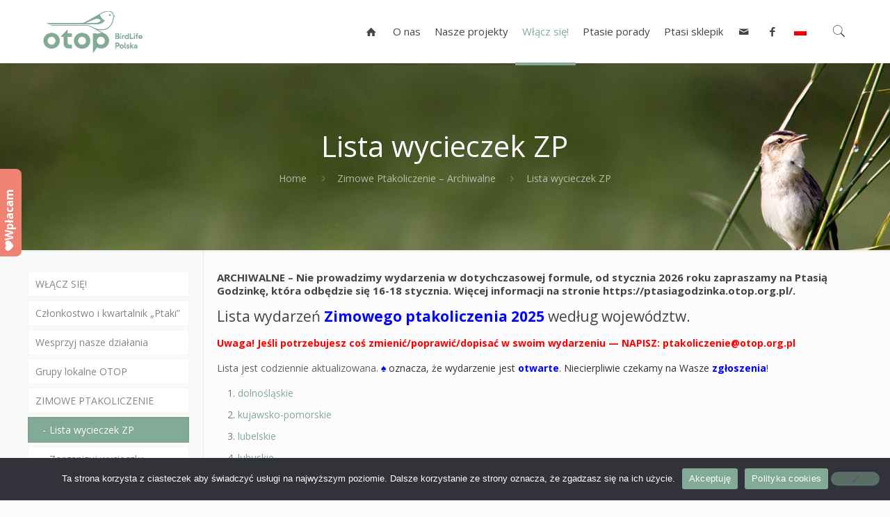

--- FILE ---
content_type: text/html; charset=UTF-8
request_url: https://otop.org.pl/zimowe-ptakoliczenie/lista-wycieczek/
body_size: 57877
content:
 <!DOCTYPE html>
<html dir="ltr" lang="pl-PL" prefix="og: https://ogp.me/ns#" prefix="og: http://ogp.me/ns#" class="no-js">

<head>

    <!-- Google Tag Manager -->
<script>(function(w,d,s,l,i){w[l]=w[l]||[];w[l].push({'gtm.start':
new Date().getTime(),event:'gtm.js'});var f=d.getElementsByTagName(s)[0],
j=d.createElement(s),dl=l!='dataLayer'?'&l='+l:'';j.async=true;j.src=
'https://www.googletagmanager.com/gtm.js?id='+i+dl;f.parentNode.insertBefore(j,f);
})(window,document,'script','dataLayer','GTM-PPC42QG');</script>
<!-- End Google Tag Manager -->
	
<!-- Google tag (gtag.js) -->
<script async src="https://www.googletagmanager.com/gtag/js?id=AW-10829569060"></script>
<script>
  window.dataLayer = window.dataLayer || [];
  function gtag(){dataLayer.push(arguments);}
  gtag('js', new Date());

  gtag('config', 'AW-10829569060');
</script>
	
<script>
  gtag('event', 'page_view', {
    'send_to': 'AW-10829569060',
    'value': 'replace with value',
    'items': [{
      'id': 'replace with value',
      'location_id': 'replace with value',
      'google_business_vertical': 'custom'
    }]
  });
</script>
	
<!-- Facebook Pixel Code -->
<script>
!function(f,b,e,v,n,t,s)
{if(f.fbq)return;n=f.fbq=function(){n.callMethod?
n.callMethod.apply(n,arguments):n.queue.push(arguments)};
if(!f._fbq)f._fbq=n;n.push=n;n.loaded=!0;n.version='2.0';
n.queue=[];t=b.createElement(e);t.async=!0;
t.src=v;s=b.getElementsByTagName(e)[0];
s.parentNode.insertBefore(t,s)}(window,document,'script',
'https://connect.facebook.net/en_US/fbevents.js');
 fbq('init', '1090276048674279'); 
fbq('track', 'PageView');
</script>
<noscript>
 <img height="1" width="1" 
src="https://www.facebook.com/tr?id=1090276048674279&ev=PageView
&noscript=1"/>
</noscript>
<!-- End Facebook Pixel Code -->
    
<meta charset="UTF-8" />
<meta name="description" content="Chroń ptaki z OTOP"/>
<meta name="keywords" content="ptaki"/>
<title>Lista wycieczek ZP - OTOP</title>
<link rel="alternate" hreflang="pl" href="https://otop.org.pl/zimowe-ptakoliczenie/lista-wycieczek/" />
<link rel="alternate" hreflang="x-default" href="https://otop.org.pl/zimowe-ptakoliczenie/lista-wycieczek/" />

		<!-- All in One SEO 4.9.3 - aioseo.com -->
	<meta name="description" content="ARCHIWALNE – Nie prowadzimy wydarzenia w dotychczasowej formule, od stycznia 2026 roku zapraszamy na Ptasią Godzinkę, która odbędzie się 16-18 stycznia. Więcej informacji na stronie https://ptasiagodzinka.otop.org.pl/. Lista wydarzeń Zimowego ptakoliczenia 2025 według województw. Uwaga! Jeśli potrzebujesz coś zmienić/poprawić/dopisać w swoim wydarzeniu — NAPISZ: ptakoliczenie@otop.org.pl Lista jest codziennie aktualizowana. ♠ oznacza, że wydarzenie jest otwarte. Niecierpliwie" />
	<meta name="robots" content="max-image-preview:large" />
	<link rel="canonical" href="https://otop.org.pl/zimowe-ptakoliczenie/lista-wycieczek/" />
	<meta name="generator" content="All in One SEO (AIOSEO) 4.9.3" />
		<meta property="og:locale" content="pl_PL" />
		<meta property="og:site_name" content="OTOP - Ogólnopolskie Towarzystwo Ochrony Ptaków. Chroniąc ptaki, chronimy znacznie więcej!" />
		<meta property="og:type" content="article" />
		<meta property="og:title" content="Lista wycieczek ZP - OTOP" />
		<meta property="og:description" content="ARCHIWALNE – Nie prowadzimy wydarzenia w dotychczasowej formule, od stycznia 2026 roku zapraszamy na Ptasią Godzinkę, która odbędzie się 16-18 stycznia. Więcej informacji na stronie https://ptasiagodzinka.otop.org.pl/. Lista wydarzeń Zimowego ptakoliczenia 2025 według województw. Uwaga! Jeśli potrzebujesz coś zmienić/poprawić/dopisać w swoim wydarzeniu — NAPISZ: ptakoliczenie@otop.org.pl Lista jest codziennie aktualizowana. ♠ oznacza, że wydarzenie jest otwarte. Niecierpliwie" />
		<meta property="og:url" content="https://otop.org.pl/zimowe-ptakoliczenie/lista-wycieczek/" />
		<meta property="og:image" content="https://otop.org.pl/wp-content/uploads/2023/08/otop-logo-nowe.jpg" />
		<meta property="og:image:secure_url" content="https://otop.org.pl/wp-content/uploads/2023/08/otop-logo-nowe.jpg" />
		<meta property="og:image:width" content="288" />
		<meta property="og:image:height" content="119" />
		<meta property="article:published_time" content="2016-02-22T13:04:18+00:00" />
		<meta property="article:modified_time" content="2025-12-02T07:19:40+00:00" />
		<meta name="twitter:card" content="summary_large_image" />
		<meta name="twitter:title" content="Lista wycieczek ZP - OTOP" />
		<meta name="twitter:description" content="ARCHIWALNE – Nie prowadzimy wydarzenia w dotychczasowej formule, od stycznia 2026 roku zapraszamy na Ptasią Godzinkę, która odbędzie się 16-18 stycznia. Więcej informacji na stronie https://ptasiagodzinka.otop.org.pl/. Lista wydarzeń Zimowego ptakoliczenia 2025 według województw. Uwaga! Jeśli potrzebujesz coś zmienić/poprawić/dopisać w swoim wydarzeniu — NAPISZ: ptakoliczenie@otop.org.pl Lista jest codziennie aktualizowana. ♠ oznacza, że wydarzenie jest otwarte. Niecierpliwie" />
		<meta name="twitter:image" content="https://otop.org.pl/wp-content/uploads/2023/08/otop-logo-nowe.jpg" />
		<script type="application/ld+json" class="aioseo-schema">
			{"@context":"https:\/\/schema.org","@graph":[{"@type":"BreadcrumbList","@id":"https:\/\/otop.org.pl\/zimowe-ptakoliczenie\/lista-wycieczek\/#breadcrumblist","itemListElement":[{"@type":"ListItem","@id":"https:\/\/otop.org.pl#listItem","position":1,"name":"Home","item":"https:\/\/otop.org.pl","nextItem":{"@type":"ListItem","@id":"https:\/\/otop.org.pl\/zimowe-ptakoliczenie\/#listItem","name":"Zimowe Ptakoliczenie &#8211; Archiwalne"}},{"@type":"ListItem","@id":"https:\/\/otop.org.pl\/zimowe-ptakoliczenie\/#listItem","position":2,"name":"Zimowe Ptakoliczenie &#8211; Archiwalne","item":"https:\/\/otop.org.pl\/zimowe-ptakoliczenie\/","nextItem":{"@type":"ListItem","@id":"https:\/\/otop.org.pl\/zimowe-ptakoliczenie\/lista-wycieczek\/#listItem","name":"Lista wycieczek ZP"},"previousItem":{"@type":"ListItem","@id":"https:\/\/otop.org.pl#listItem","name":"Home"}},{"@type":"ListItem","@id":"https:\/\/otop.org.pl\/zimowe-ptakoliczenie\/lista-wycieczek\/#listItem","position":3,"name":"Lista wycieczek ZP","previousItem":{"@type":"ListItem","@id":"https:\/\/otop.org.pl\/zimowe-ptakoliczenie\/#listItem","name":"Zimowe Ptakoliczenie &#8211; Archiwalne"}}]},{"@type":"Organization","@id":"https:\/\/otop.org.pl\/#organization","name":"OTOP - Og\u00f3lnopolskie Towarzystwo Ochrony Ptak\u00f3w","description":"Og\u00f3lnopolskie Towarzystwo Ochrony Ptak\u00f3w. Chroni\u0105c ptaki, chronimy znacznie wi\u0119cej!","url":"https:\/\/otop.org.pl\/","telephone":"+48512232931","logo":{"@type":"ImageObject","url":"https:\/\/otop.org.pl\/wp-content\/uploads\/2023\/07\/OTOP_2022_RGB_sygnet_pozytyw-2.png","@id":"https:\/\/otop.org.pl\/zimowe-ptakoliczenie\/lista-wycieczek\/#organizationLogo","width":468,"height":263},"image":{"@id":"https:\/\/otop.org.pl\/zimowe-ptakoliczenie\/lista-wycieczek\/#organizationLogo"}},{"@type":"WebPage","@id":"https:\/\/otop.org.pl\/zimowe-ptakoliczenie\/lista-wycieczek\/#webpage","url":"https:\/\/otop.org.pl\/zimowe-ptakoliczenie\/lista-wycieczek\/","name":"Lista wycieczek ZP - OTOP","description":"ARCHIWALNE \u2013 Nie prowadzimy wydarzenia w dotychczasowej formule, od stycznia 2026 roku zapraszamy na Ptasi\u0105 Godzink\u0119, kt\u00f3ra odb\u0119dzie si\u0119 16-18 stycznia. Wi\u0119cej informacji na stronie https:\/\/ptasiagodzinka.otop.org.pl\/. Lista wydarze\u0144 Zimowego ptakoliczenia 2025 wed\u0142ug wojew\u00f3dztw. Uwaga! Je\u015bli potrzebujesz co\u015b zmieni\u0107\/poprawi\u0107\/dopisa\u0107 w swoim wydarzeniu \u2014 NAPISZ: ptakoliczenie@otop.org.pl Lista jest codziennie aktualizowana. \u2660 oznacza, \u017ce wydarzenie jest otwarte. Niecierpliwie","inLanguage":"pl-PL","isPartOf":{"@id":"https:\/\/otop.org.pl\/#website"},"breadcrumb":{"@id":"https:\/\/otop.org.pl\/zimowe-ptakoliczenie\/lista-wycieczek\/#breadcrumblist"},"image":{"@type":"ImageObject","url":"https:\/\/otop.org.pl\/wp-content\/uploads\/2024\/01\/ZP-24-obrazek-wyrozniajacy.png","@id":"https:\/\/otop.org.pl\/zimowe-ptakoliczenie\/lista-wycieczek\/#mainImage","width":768,"height":424,"caption":"Wr\u00f3bel Fot. Joanna Ko\u0144czak"},"primaryImageOfPage":{"@id":"https:\/\/otop.org.pl\/zimowe-ptakoliczenie\/lista-wycieczek\/#mainImage"},"datePublished":"2016-02-22T13:04:18+01:00","dateModified":"2025-12-02T08:19:40+01:00"},{"@type":"WebSite","@id":"https:\/\/otop.org.pl\/#website","url":"https:\/\/otop.org.pl\/","name":"OTOP","description":"Og\u00f3lnopolskie Towarzystwo Ochrony Ptak\u00f3w. Chroni\u0105c ptaki, chronimy znacznie wi\u0119cej!","inLanguage":"pl-PL","publisher":{"@id":"https:\/\/otop.org.pl\/#organization"}}]}
		</script>
		<!-- All in One SEO -->

<meta name="format-detection" content="telephone=no">
<meta name="viewport" content="width=device-width, initial-scale=1, maximum-scale=1" />
<link rel="shortcut icon" href="https://otop.org.pl/wp-content/uploads/2023/10/Favicon.png" type="image/x-icon" />
<link rel="apple-touch-icon" href="https://otop.org.pl/wp-content/themes/otop/images/apple-touch-icon.png" />
<link rel='dns-prefetch' href='//www.googletagmanager.com' />
<link rel='dns-prefetch' href='//fonts.googleapis.com' />
<link rel="alternate" type="application/rss+xml" title="OTOP &raquo; Kanał z wpisami" href="https://otop.org.pl/feed/" />
<link rel="alternate" type="application/rss+xml" title="OTOP &raquo; Kanał z komentarzami" href="https://otop.org.pl/comments/feed/" />
<link rel="alternate" title="oEmbed (JSON)" type="application/json+oembed" href="https://otop.org.pl/wp-json/oembed/1.0/embed?url=https%3A%2F%2Fotop.org.pl%2Fzimowe-ptakoliczenie%2Flista-wycieczek%2F" />
<link rel="alternate" title="oEmbed (XML)" type="text/xml+oembed" href="https://otop.org.pl/wp-json/oembed/1.0/embed?url=https%3A%2F%2Fotop.org.pl%2Fzimowe-ptakoliczenie%2Flista-wycieczek%2F&#038;format=xml" />
		<!-- This site uses the Google Analytics by ExactMetrics plugin v8.11.1 - Using Analytics tracking - https://www.exactmetrics.com/ -->
							<script src="//www.googletagmanager.com/gtag/js?id=G-GQ5Q8SPVSW"  data-cfasync="false" data-wpfc-render="false" type="text/javascript" async></script>
			<script data-cfasync="false" data-wpfc-render="false" type="text/javascript">
				var em_version = '8.11.1';
				var em_track_user = true;
				var em_no_track_reason = '';
								var ExactMetricsDefaultLocations = {"page_location":"https:\/\/otop.org.pl\/zimowe-ptakoliczenie\/lista-wycieczek\/"};
								if ( typeof ExactMetricsPrivacyGuardFilter === 'function' ) {
					var ExactMetricsLocations = (typeof ExactMetricsExcludeQuery === 'object') ? ExactMetricsPrivacyGuardFilter( ExactMetricsExcludeQuery ) : ExactMetricsPrivacyGuardFilter( ExactMetricsDefaultLocations );
				} else {
					var ExactMetricsLocations = (typeof ExactMetricsExcludeQuery === 'object') ? ExactMetricsExcludeQuery : ExactMetricsDefaultLocations;
				}

								var disableStrs = [
										'ga-disable-G-GQ5Q8SPVSW',
									];

				/* Function to detect opted out users */
				function __gtagTrackerIsOptedOut() {
					for (var index = 0; index < disableStrs.length; index++) {
						if (document.cookie.indexOf(disableStrs[index] + '=true') > -1) {
							return true;
						}
					}

					return false;
				}

				/* Disable tracking if the opt-out cookie exists. */
				if (__gtagTrackerIsOptedOut()) {
					for (var index = 0; index < disableStrs.length; index++) {
						window[disableStrs[index]] = true;
					}
				}

				/* Opt-out function */
				function __gtagTrackerOptout() {
					for (var index = 0; index < disableStrs.length; index++) {
						document.cookie = disableStrs[index] + '=true; expires=Thu, 31 Dec 2099 23:59:59 UTC; path=/';
						window[disableStrs[index]] = true;
					}
				}

				if ('undefined' === typeof gaOptout) {
					function gaOptout() {
						__gtagTrackerOptout();
					}
				}
								window.dataLayer = window.dataLayer || [];

				window.ExactMetricsDualTracker = {
					helpers: {},
					trackers: {},
				};
				if (em_track_user) {
					function __gtagDataLayer() {
						dataLayer.push(arguments);
					}

					function __gtagTracker(type, name, parameters) {
						if (!parameters) {
							parameters = {};
						}

						if (parameters.send_to) {
							__gtagDataLayer.apply(null, arguments);
							return;
						}

						if (type === 'event') {
														parameters.send_to = exactmetrics_frontend.v4_id;
							var hookName = name;
							if (typeof parameters['event_category'] !== 'undefined') {
								hookName = parameters['event_category'] + ':' + name;
							}

							if (typeof ExactMetricsDualTracker.trackers[hookName] !== 'undefined') {
								ExactMetricsDualTracker.trackers[hookName](parameters);
							} else {
								__gtagDataLayer('event', name, parameters);
							}
							
						} else {
							__gtagDataLayer.apply(null, arguments);
						}
					}

					__gtagTracker('js', new Date());
					__gtagTracker('set', {
						'developer_id.dNDMyYj': true,
											});
					if ( ExactMetricsLocations.page_location ) {
						__gtagTracker('set', ExactMetricsLocations);
					}
										__gtagTracker('config', 'G-GQ5Q8SPVSW', {"forceSSL":"true","link_attribution":"true"} );
										window.gtag = __gtagTracker;										(function () {
						/* https://developers.google.com/analytics/devguides/collection/analyticsjs/ */
						/* ga and __gaTracker compatibility shim. */
						var noopfn = function () {
							return null;
						};
						var newtracker = function () {
							return new Tracker();
						};
						var Tracker = function () {
							return null;
						};
						var p = Tracker.prototype;
						p.get = noopfn;
						p.set = noopfn;
						p.send = function () {
							var args = Array.prototype.slice.call(arguments);
							args.unshift('send');
							__gaTracker.apply(null, args);
						};
						var __gaTracker = function () {
							var len = arguments.length;
							if (len === 0) {
								return;
							}
							var f = arguments[len - 1];
							if (typeof f !== 'object' || f === null || typeof f.hitCallback !== 'function') {
								if ('send' === arguments[0]) {
									var hitConverted, hitObject = false, action;
									if ('event' === arguments[1]) {
										if ('undefined' !== typeof arguments[3]) {
											hitObject = {
												'eventAction': arguments[3],
												'eventCategory': arguments[2],
												'eventLabel': arguments[4],
												'value': arguments[5] ? arguments[5] : 1,
											}
										}
									}
									if ('pageview' === arguments[1]) {
										if ('undefined' !== typeof arguments[2]) {
											hitObject = {
												'eventAction': 'page_view',
												'page_path': arguments[2],
											}
										}
									}
									if (typeof arguments[2] === 'object') {
										hitObject = arguments[2];
									}
									if (typeof arguments[5] === 'object') {
										Object.assign(hitObject, arguments[5]);
									}
									if ('undefined' !== typeof arguments[1].hitType) {
										hitObject = arguments[1];
										if ('pageview' === hitObject.hitType) {
											hitObject.eventAction = 'page_view';
										}
									}
									if (hitObject) {
										action = 'timing' === arguments[1].hitType ? 'timing_complete' : hitObject.eventAction;
										hitConverted = mapArgs(hitObject);
										__gtagTracker('event', action, hitConverted);
									}
								}
								return;
							}

							function mapArgs(args) {
								var arg, hit = {};
								var gaMap = {
									'eventCategory': 'event_category',
									'eventAction': 'event_action',
									'eventLabel': 'event_label',
									'eventValue': 'event_value',
									'nonInteraction': 'non_interaction',
									'timingCategory': 'event_category',
									'timingVar': 'name',
									'timingValue': 'value',
									'timingLabel': 'event_label',
									'page': 'page_path',
									'location': 'page_location',
									'title': 'page_title',
									'referrer' : 'page_referrer',
								};
								for (arg in args) {
																		if (!(!args.hasOwnProperty(arg) || !gaMap.hasOwnProperty(arg))) {
										hit[gaMap[arg]] = args[arg];
									} else {
										hit[arg] = args[arg];
									}
								}
								return hit;
							}

							try {
								f.hitCallback();
							} catch (ex) {
							}
						};
						__gaTracker.create = newtracker;
						__gaTracker.getByName = newtracker;
						__gaTracker.getAll = function () {
							return [];
						};
						__gaTracker.remove = noopfn;
						__gaTracker.loaded = true;
						window['__gaTracker'] = __gaTracker;
					})();
									} else {
										console.log("");
					(function () {
						function __gtagTracker() {
							return null;
						}

						window['__gtagTracker'] = __gtagTracker;
						window['gtag'] = __gtagTracker;
					})();
									}
			</script>
							<!-- / Google Analytics by ExactMetrics -->
				<!-- This site uses the Google Analytics by MonsterInsights plugin v9.11.1 - Using Analytics tracking - https://www.monsterinsights.com/ -->
							<script src="//www.googletagmanager.com/gtag/js?id=G-2BRBLSWHM7"  data-cfasync="false" data-wpfc-render="false" type="text/javascript" async></script>
			<script data-cfasync="false" data-wpfc-render="false" type="text/javascript">
				var mi_version = '9.11.1';
				var mi_track_user = true;
				var mi_no_track_reason = '';
								var MonsterInsightsDefaultLocations = {"page_location":"https:\/\/otop.org.pl\/zimowe-ptakoliczenie\/lista-wycieczek\/"};
								if ( typeof MonsterInsightsPrivacyGuardFilter === 'function' ) {
					var MonsterInsightsLocations = (typeof MonsterInsightsExcludeQuery === 'object') ? MonsterInsightsPrivacyGuardFilter( MonsterInsightsExcludeQuery ) : MonsterInsightsPrivacyGuardFilter( MonsterInsightsDefaultLocations );
				} else {
					var MonsterInsightsLocations = (typeof MonsterInsightsExcludeQuery === 'object') ? MonsterInsightsExcludeQuery : MonsterInsightsDefaultLocations;
				}

								var disableStrs = [
										'ga-disable-G-2BRBLSWHM7',
									];

				/* Function to detect opted out users */
				function __gtagTrackerIsOptedOut() {
					for (var index = 0; index < disableStrs.length; index++) {
						if (document.cookie.indexOf(disableStrs[index] + '=true') > -1) {
							return true;
						}
					}

					return false;
				}

				/* Disable tracking if the opt-out cookie exists. */
				if (__gtagTrackerIsOptedOut()) {
					for (var index = 0; index < disableStrs.length; index++) {
						window[disableStrs[index]] = true;
					}
				}

				/* Opt-out function */
				function __gtagTrackerOptout() {
					for (var index = 0; index < disableStrs.length; index++) {
						document.cookie = disableStrs[index] + '=true; expires=Thu, 31 Dec 2099 23:59:59 UTC; path=/';
						window[disableStrs[index]] = true;
					}
				}

				if ('undefined' === typeof gaOptout) {
					function gaOptout() {
						__gtagTrackerOptout();
					}
				}
								window.dataLayer = window.dataLayer || [];

				window.MonsterInsightsDualTracker = {
					helpers: {},
					trackers: {},
				};
				if (mi_track_user) {
					function __gtagDataLayer() {
						dataLayer.push(arguments);
					}

					function __gtagTracker(type, name, parameters) {
						if (!parameters) {
							parameters = {};
						}

						if (parameters.send_to) {
							__gtagDataLayer.apply(null, arguments);
							return;
						}

						if (type === 'event') {
														parameters.send_to = monsterinsights_frontend.v4_id;
							var hookName = name;
							if (typeof parameters['event_category'] !== 'undefined') {
								hookName = parameters['event_category'] + ':' + name;
							}

							if (typeof MonsterInsightsDualTracker.trackers[hookName] !== 'undefined') {
								MonsterInsightsDualTracker.trackers[hookName](parameters);
							} else {
								__gtagDataLayer('event', name, parameters);
							}
							
						} else {
							__gtagDataLayer.apply(null, arguments);
						}
					}

					__gtagTracker('js', new Date());
					__gtagTracker('set', {
						'developer_id.dZGIzZG': true,
											});
					if ( MonsterInsightsLocations.page_location ) {
						__gtagTracker('set', MonsterInsightsLocations);
					}
										__gtagTracker('config', 'G-2BRBLSWHM7', {"forceSSL":"true"} );
										window.gtag = __gtagTracker;										(function () {
						/* https://developers.google.com/analytics/devguides/collection/analyticsjs/ */
						/* ga and __gaTracker compatibility shim. */
						var noopfn = function () {
							return null;
						};
						var newtracker = function () {
							return new Tracker();
						};
						var Tracker = function () {
							return null;
						};
						var p = Tracker.prototype;
						p.get = noopfn;
						p.set = noopfn;
						p.send = function () {
							var args = Array.prototype.slice.call(arguments);
							args.unshift('send');
							__gaTracker.apply(null, args);
						};
						var __gaTracker = function () {
							var len = arguments.length;
							if (len === 0) {
								return;
							}
							var f = arguments[len - 1];
							if (typeof f !== 'object' || f === null || typeof f.hitCallback !== 'function') {
								if ('send' === arguments[0]) {
									var hitConverted, hitObject = false, action;
									if ('event' === arguments[1]) {
										if ('undefined' !== typeof arguments[3]) {
											hitObject = {
												'eventAction': arguments[3],
												'eventCategory': arguments[2],
												'eventLabel': arguments[4],
												'value': arguments[5] ? arguments[5] : 1,
											}
										}
									}
									if ('pageview' === arguments[1]) {
										if ('undefined' !== typeof arguments[2]) {
											hitObject = {
												'eventAction': 'page_view',
												'page_path': arguments[2],
											}
										}
									}
									if (typeof arguments[2] === 'object') {
										hitObject = arguments[2];
									}
									if (typeof arguments[5] === 'object') {
										Object.assign(hitObject, arguments[5]);
									}
									if ('undefined' !== typeof arguments[1].hitType) {
										hitObject = arguments[1];
										if ('pageview' === hitObject.hitType) {
											hitObject.eventAction = 'page_view';
										}
									}
									if (hitObject) {
										action = 'timing' === arguments[1].hitType ? 'timing_complete' : hitObject.eventAction;
										hitConverted = mapArgs(hitObject);
										__gtagTracker('event', action, hitConverted);
									}
								}
								return;
							}

							function mapArgs(args) {
								var arg, hit = {};
								var gaMap = {
									'eventCategory': 'event_category',
									'eventAction': 'event_action',
									'eventLabel': 'event_label',
									'eventValue': 'event_value',
									'nonInteraction': 'non_interaction',
									'timingCategory': 'event_category',
									'timingVar': 'name',
									'timingValue': 'value',
									'timingLabel': 'event_label',
									'page': 'page_path',
									'location': 'page_location',
									'title': 'page_title',
									'referrer' : 'page_referrer',
								};
								for (arg in args) {
																		if (!(!args.hasOwnProperty(arg) || !gaMap.hasOwnProperty(arg))) {
										hit[gaMap[arg]] = args[arg];
									} else {
										hit[arg] = args[arg];
									}
								}
								return hit;
							}

							try {
								f.hitCallback();
							} catch (ex) {
							}
						};
						__gaTracker.create = newtracker;
						__gaTracker.getByName = newtracker;
						__gaTracker.getAll = function () {
							return [];
						};
						__gaTracker.remove = noopfn;
						__gaTracker.loaded = true;
						window['__gaTracker'] = __gaTracker;
					})();
									} else {
										console.log("");
					(function () {
						function __gtagTracker() {
							return null;
						}

						window['__gtagTracker'] = __gtagTracker;
						window['gtag'] = __gtagTracker;
					})();
									}
			</script>
							<!-- / Google Analytics by MonsterInsights -->
		<style id='wp-img-auto-sizes-contain-inline-css' type='text/css'>
img:is([sizes=auto i],[sizes^="auto," i]){contain-intrinsic-size:3000px 1500px}
/*# sourceURL=wp-img-auto-sizes-contain-inline-css */
</style>
<link rel='stylesheet' id='sdm-styles-css' href='https://otop.org.pl/wp-content/plugins/simple-download-monitor/css/sdm_wp_styles.css?ver=6.9' type='text/css' media='all' />
<style id='wp-emoji-styles-inline-css' type='text/css'>

	img.wp-smiley, img.emoji {
		display: inline !important;
		border: none !important;
		box-shadow: none !important;
		height: 1em !important;
		width: 1em !important;
		margin: 0 0.07em !important;
		vertical-align: -0.1em !important;
		background: none !important;
		padding: 0 !important;
	}
/*# sourceURL=wp-emoji-styles-inline-css */
</style>
<link rel='stylesheet' id='wp-block-library-css' href='https://otop.org.pl/wp-includes/css/dist/block-library/style.min.css?ver=6.9' type='text/css' media='all' />
<style id='wp-block-image-inline-css' type='text/css'>
.wp-block-image>a,.wp-block-image>figure>a{display:inline-block}.wp-block-image img{box-sizing:border-box;height:auto;max-width:100%;vertical-align:bottom}@media not (prefers-reduced-motion){.wp-block-image img.hide{visibility:hidden}.wp-block-image img.show{animation:show-content-image .4s}}.wp-block-image[style*=border-radius] img,.wp-block-image[style*=border-radius]>a{border-radius:inherit}.wp-block-image.has-custom-border img{box-sizing:border-box}.wp-block-image.aligncenter{text-align:center}.wp-block-image.alignfull>a,.wp-block-image.alignwide>a{width:100%}.wp-block-image.alignfull img,.wp-block-image.alignwide img{height:auto;width:100%}.wp-block-image .aligncenter,.wp-block-image .alignleft,.wp-block-image .alignright,.wp-block-image.aligncenter,.wp-block-image.alignleft,.wp-block-image.alignright{display:table}.wp-block-image .aligncenter>figcaption,.wp-block-image .alignleft>figcaption,.wp-block-image .alignright>figcaption,.wp-block-image.aligncenter>figcaption,.wp-block-image.alignleft>figcaption,.wp-block-image.alignright>figcaption{caption-side:bottom;display:table-caption}.wp-block-image .alignleft{float:left;margin:.5em 1em .5em 0}.wp-block-image .alignright{float:right;margin:.5em 0 .5em 1em}.wp-block-image .aligncenter{margin-left:auto;margin-right:auto}.wp-block-image :where(figcaption){margin-bottom:1em;margin-top:.5em}.wp-block-image.is-style-circle-mask img{border-radius:9999px}@supports ((-webkit-mask-image:none) or (mask-image:none)) or (-webkit-mask-image:none){.wp-block-image.is-style-circle-mask img{border-radius:0;-webkit-mask-image:url('data:image/svg+xml;utf8,<svg viewBox="0 0 100 100" xmlns="http://www.w3.org/2000/svg"><circle cx="50" cy="50" r="50"/></svg>');mask-image:url('data:image/svg+xml;utf8,<svg viewBox="0 0 100 100" xmlns="http://www.w3.org/2000/svg"><circle cx="50" cy="50" r="50"/></svg>');mask-mode:alpha;-webkit-mask-position:center;mask-position:center;-webkit-mask-repeat:no-repeat;mask-repeat:no-repeat;-webkit-mask-size:contain;mask-size:contain}}:root :where(.wp-block-image.is-style-rounded img,.wp-block-image .is-style-rounded img){border-radius:9999px}.wp-block-image figure{margin:0}.wp-lightbox-container{display:flex;flex-direction:column;position:relative}.wp-lightbox-container img{cursor:zoom-in}.wp-lightbox-container img:hover+button{opacity:1}.wp-lightbox-container button{align-items:center;backdrop-filter:blur(16px) saturate(180%);background-color:#5a5a5a40;border:none;border-radius:4px;cursor:zoom-in;display:flex;height:20px;justify-content:center;opacity:0;padding:0;position:absolute;right:16px;text-align:center;top:16px;width:20px;z-index:100}@media not (prefers-reduced-motion){.wp-lightbox-container button{transition:opacity .2s ease}}.wp-lightbox-container button:focus-visible{outline:3px auto #5a5a5a40;outline:3px auto -webkit-focus-ring-color;outline-offset:3px}.wp-lightbox-container button:hover{cursor:pointer;opacity:1}.wp-lightbox-container button:focus{opacity:1}.wp-lightbox-container button:focus,.wp-lightbox-container button:hover,.wp-lightbox-container button:not(:hover):not(:active):not(.has-background){background-color:#5a5a5a40;border:none}.wp-lightbox-overlay{box-sizing:border-box;cursor:zoom-out;height:100vh;left:0;overflow:hidden;position:fixed;top:0;visibility:hidden;width:100%;z-index:100000}.wp-lightbox-overlay .close-button{align-items:center;cursor:pointer;display:flex;justify-content:center;min-height:40px;min-width:40px;padding:0;position:absolute;right:calc(env(safe-area-inset-right) + 16px);top:calc(env(safe-area-inset-top) + 16px);z-index:5000000}.wp-lightbox-overlay .close-button:focus,.wp-lightbox-overlay .close-button:hover,.wp-lightbox-overlay .close-button:not(:hover):not(:active):not(.has-background){background:none;border:none}.wp-lightbox-overlay .lightbox-image-container{height:var(--wp--lightbox-container-height);left:50%;overflow:hidden;position:absolute;top:50%;transform:translate(-50%,-50%);transform-origin:top left;width:var(--wp--lightbox-container-width);z-index:9999999999}.wp-lightbox-overlay .wp-block-image{align-items:center;box-sizing:border-box;display:flex;height:100%;justify-content:center;margin:0;position:relative;transform-origin:0 0;width:100%;z-index:3000000}.wp-lightbox-overlay .wp-block-image img{height:var(--wp--lightbox-image-height);min-height:var(--wp--lightbox-image-height);min-width:var(--wp--lightbox-image-width);width:var(--wp--lightbox-image-width)}.wp-lightbox-overlay .wp-block-image figcaption{display:none}.wp-lightbox-overlay button{background:none;border:none}.wp-lightbox-overlay .scrim{background-color:#fff;height:100%;opacity:.9;position:absolute;width:100%;z-index:2000000}.wp-lightbox-overlay.active{visibility:visible}@media not (prefers-reduced-motion){.wp-lightbox-overlay.active{animation:turn-on-visibility .25s both}.wp-lightbox-overlay.active img{animation:turn-on-visibility .35s both}.wp-lightbox-overlay.show-closing-animation:not(.active){animation:turn-off-visibility .35s both}.wp-lightbox-overlay.show-closing-animation:not(.active) img{animation:turn-off-visibility .25s both}.wp-lightbox-overlay.zoom.active{animation:none;opacity:1;visibility:visible}.wp-lightbox-overlay.zoom.active .lightbox-image-container{animation:lightbox-zoom-in .4s}.wp-lightbox-overlay.zoom.active .lightbox-image-container img{animation:none}.wp-lightbox-overlay.zoom.active .scrim{animation:turn-on-visibility .4s forwards}.wp-lightbox-overlay.zoom.show-closing-animation:not(.active){animation:none}.wp-lightbox-overlay.zoom.show-closing-animation:not(.active) .lightbox-image-container{animation:lightbox-zoom-out .4s}.wp-lightbox-overlay.zoom.show-closing-animation:not(.active) .lightbox-image-container img{animation:none}.wp-lightbox-overlay.zoom.show-closing-animation:not(.active) .scrim{animation:turn-off-visibility .4s forwards}}@keyframes show-content-image{0%{visibility:hidden}99%{visibility:hidden}to{visibility:visible}}@keyframes turn-on-visibility{0%{opacity:0}to{opacity:1}}@keyframes turn-off-visibility{0%{opacity:1;visibility:visible}99%{opacity:0;visibility:visible}to{opacity:0;visibility:hidden}}@keyframes lightbox-zoom-in{0%{transform:translate(calc((-100vw + var(--wp--lightbox-scrollbar-width))/2 + var(--wp--lightbox-initial-left-position)),calc(-50vh + var(--wp--lightbox-initial-top-position))) scale(var(--wp--lightbox-scale))}to{transform:translate(-50%,-50%) scale(1)}}@keyframes lightbox-zoom-out{0%{transform:translate(-50%,-50%) scale(1);visibility:visible}99%{visibility:visible}to{transform:translate(calc((-100vw + var(--wp--lightbox-scrollbar-width))/2 + var(--wp--lightbox-initial-left-position)),calc(-50vh + var(--wp--lightbox-initial-top-position))) scale(var(--wp--lightbox-scale));visibility:hidden}}
/*# sourceURL=https://otop.org.pl/wp-includes/blocks/image/style.min.css */
</style>
<style id='global-styles-inline-css' type='text/css'>
:root{--wp--preset--aspect-ratio--square: 1;--wp--preset--aspect-ratio--4-3: 4/3;--wp--preset--aspect-ratio--3-4: 3/4;--wp--preset--aspect-ratio--3-2: 3/2;--wp--preset--aspect-ratio--2-3: 2/3;--wp--preset--aspect-ratio--16-9: 16/9;--wp--preset--aspect-ratio--9-16: 9/16;--wp--preset--color--black: #000000;--wp--preset--color--cyan-bluish-gray: #abb8c3;--wp--preset--color--white: #ffffff;--wp--preset--color--pale-pink: #f78da7;--wp--preset--color--vivid-red: #cf2e2e;--wp--preset--color--luminous-vivid-orange: #ff6900;--wp--preset--color--luminous-vivid-amber: #fcb900;--wp--preset--color--light-green-cyan: #7bdcb5;--wp--preset--color--vivid-green-cyan: #00d084;--wp--preset--color--pale-cyan-blue: #8ed1fc;--wp--preset--color--vivid-cyan-blue: #0693e3;--wp--preset--color--vivid-purple: #9b51e0;--wp--preset--gradient--vivid-cyan-blue-to-vivid-purple: linear-gradient(135deg,rgb(6,147,227) 0%,rgb(155,81,224) 100%);--wp--preset--gradient--light-green-cyan-to-vivid-green-cyan: linear-gradient(135deg,rgb(122,220,180) 0%,rgb(0,208,130) 100%);--wp--preset--gradient--luminous-vivid-amber-to-luminous-vivid-orange: linear-gradient(135deg,rgb(252,185,0) 0%,rgb(255,105,0) 100%);--wp--preset--gradient--luminous-vivid-orange-to-vivid-red: linear-gradient(135deg,rgb(255,105,0) 0%,rgb(207,46,46) 100%);--wp--preset--gradient--very-light-gray-to-cyan-bluish-gray: linear-gradient(135deg,rgb(238,238,238) 0%,rgb(169,184,195) 100%);--wp--preset--gradient--cool-to-warm-spectrum: linear-gradient(135deg,rgb(74,234,220) 0%,rgb(151,120,209) 20%,rgb(207,42,186) 40%,rgb(238,44,130) 60%,rgb(251,105,98) 80%,rgb(254,248,76) 100%);--wp--preset--gradient--blush-light-purple: linear-gradient(135deg,rgb(255,206,236) 0%,rgb(152,150,240) 100%);--wp--preset--gradient--blush-bordeaux: linear-gradient(135deg,rgb(254,205,165) 0%,rgb(254,45,45) 50%,rgb(107,0,62) 100%);--wp--preset--gradient--luminous-dusk: linear-gradient(135deg,rgb(255,203,112) 0%,rgb(199,81,192) 50%,rgb(65,88,208) 100%);--wp--preset--gradient--pale-ocean: linear-gradient(135deg,rgb(255,245,203) 0%,rgb(182,227,212) 50%,rgb(51,167,181) 100%);--wp--preset--gradient--electric-grass: linear-gradient(135deg,rgb(202,248,128) 0%,rgb(113,206,126) 100%);--wp--preset--gradient--midnight: linear-gradient(135deg,rgb(2,3,129) 0%,rgb(40,116,252) 100%);--wp--preset--font-size--small: 13px;--wp--preset--font-size--medium: 20px;--wp--preset--font-size--large: 36px;--wp--preset--font-size--x-large: 42px;--wp--preset--spacing--20: 0.44rem;--wp--preset--spacing--30: 0.67rem;--wp--preset--spacing--40: 1rem;--wp--preset--spacing--50: 1.5rem;--wp--preset--spacing--60: 2.25rem;--wp--preset--spacing--70: 3.38rem;--wp--preset--spacing--80: 5.06rem;--wp--preset--shadow--natural: 6px 6px 9px rgba(0, 0, 0, 0.2);--wp--preset--shadow--deep: 12px 12px 50px rgba(0, 0, 0, 0.4);--wp--preset--shadow--sharp: 6px 6px 0px rgba(0, 0, 0, 0.2);--wp--preset--shadow--outlined: 6px 6px 0px -3px rgb(255, 255, 255), 6px 6px rgb(0, 0, 0);--wp--preset--shadow--crisp: 6px 6px 0px rgb(0, 0, 0);}:where(.is-layout-flex){gap: 0.5em;}:where(.is-layout-grid){gap: 0.5em;}body .is-layout-flex{display: flex;}.is-layout-flex{flex-wrap: wrap;align-items: center;}.is-layout-flex > :is(*, div){margin: 0;}body .is-layout-grid{display: grid;}.is-layout-grid > :is(*, div){margin: 0;}:where(.wp-block-columns.is-layout-flex){gap: 2em;}:where(.wp-block-columns.is-layout-grid){gap: 2em;}:where(.wp-block-post-template.is-layout-flex){gap: 1.25em;}:where(.wp-block-post-template.is-layout-grid){gap: 1.25em;}.has-black-color{color: var(--wp--preset--color--black) !important;}.has-cyan-bluish-gray-color{color: var(--wp--preset--color--cyan-bluish-gray) !important;}.has-white-color{color: var(--wp--preset--color--white) !important;}.has-pale-pink-color{color: var(--wp--preset--color--pale-pink) !important;}.has-vivid-red-color{color: var(--wp--preset--color--vivid-red) !important;}.has-luminous-vivid-orange-color{color: var(--wp--preset--color--luminous-vivid-orange) !important;}.has-luminous-vivid-amber-color{color: var(--wp--preset--color--luminous-vivid-amber) !important;}.has-light-green-cyan-color{color: var(--wp--preset--color--light-green-cyan) !important;}.has-vivid-green-cyan-color{color: var(--wp--preset--color--vivid-green-cyan) !important;}.has-pale-cyan-blue-color{color: var(--wp--preset--color--pale-cyan-blue) !important;}.has-vivid-cyan-blue-color{color: var(--wp--preset--color--vivid-cyan-blue) !important;}.has-vivid-purple-color{color: var(--wp--preset--color--vivid-purple) !important;}.has-black-background-color{background-color: var(--wp--preset--color--black) !important;}.has-cyan-bluish-gray-background-color{background-color: var(--wp--preset--color--cyan-bluish-gray) !important;}.has-white-background-color{background-color: var(--wp--preset--color--white) !important;}.has-pale-pink-background-color{background-color: var(--wp--preset--color--pale-pink) !important;}.has-vivid-red-background-color{background-color: var(--wp--preset--color--vivid-red) !important;}.has-luminous-vivid-orange-background-color{background-color: var(--wp--preset--color--luminous-vivid-orange) !important;}.has-luminous-vivid-amber-background-color{background-color: var(--wp--preset--color--luminous-vivid-amber) !important;}.has-light-green-cyan-background-color{background-color: var(--wp--preset--color--light-green-cyan) !important;}.has-vivid-green-cyan-background-color{background-color: var(--wp--preset--color--vivid-green-cyan) !important;}.has-pale-cyan-blue-background-color{background-color: var(--wp--preset--color--pale-cyan-blue) !important;}.has-vivid-cyan-blue-background-color{background-color: var(--wp--preset--color--vivid-cyan-blue) !important;}.has-vivid-purple-background-color{background-color: var(--wp--preset--color--vivid-purple) !important;}.has-black-border-color{border-color: var(--wp--preset--color--black) !important;}.has-cyan-bluish-gray-border-color{border-color: var(--wp--preset--color--cyan-bluish-gray) !important;}.has-white-border-color{border-color: var(--wp--preset--color--white) !important;}.has-pale-pink-border-color{border-color: var(--wp--preset--color--pale-pink) !important;}.has-vivid-red-border-color{border-color: var(--wp--preset--color--vivid-red) !important;}.has-luminous-vivid-orange-border-color{border-color: var(--wp--preset--color--luminous-vivid-orange) !important;}.has-luminous-vivid-amber-border-color{border-color: var(--wp--preset--color--luminous-vivid-amber) !important;}.has-light-green-cyan-border-color{border-color: var(--wp--preset--color--light-green-cyan) !important;}.has-vivid-green-cyan-border-color{border-color: var(--wp--preset--color--vivid-green-cyan) !important;}.has-pale-cyan-blue-border-color{border-color: var(--wp--preset--color--pale-cyan-blue) !important;}.has-vivid-cyan-blue-border-color{border-color: var(--wp--preset--color--vivid-cyan-blue) !important;}.has-vivid-purple-border-color{border-color: var(--wp--preset--color--vivid-purple) !important;}.has-vivid-cyan-blue-to-vivid-purple-gradient-background{background: var(--wp--preset--gradient--vivid-cyan-blue-to-vivid-purple) !important;}.has-light-green-cyan-to-vivid-green-cyan-gradient-background{background: var(--wp--preset--gradient--light-green-cyan-to-vivid-green-cyan) !important;}.has-luminous-vivid-amber-to-luminous-vivid-orange-gradient-background{background: var(--wp--preset--gradient--luminous-vivid-amber-to-luminous-vivid-orange) !important;}.has-luminous-vivid-orange-to-vivid-red-gradient-background{background: var(--wp--preset--gradient--luminous-vivid-orange-to-vivid-red) !important;}.has-very-light-gray-to-cyan-bluish-gray-gradient-background{background: var(--wp--preset--gradient--very-light-gray-to-cyan-bluish-gray) !important;}.has-cool-to-warm-spectrum-gradient-background{background: var(--wp--preset--gradient--cool-to-warm-spectrum) !important;}.has-blush-light-purple-gradient-background{background: var(--wp--preset--gradient--blush-light-purple) !important;}.has-blush-bordeaux-gradient-background{background: var(--wp--preset--gradient--blush-bordeaux) !important;}.has-luminous-dusk-gradient-background{background: var(--wp--preset--gradient--luminous-dusk) !important;}.has-pale-ocean-gradient-background{background: var(--wp--preset--gradient--pale-ocean) !important;}.has-electric-grass-gradient-background{background: var(--wp--preset--gradient--electric-grass) !important;}.has-midnight-gradient-background{background: var(--wp--preset--gradient--midnight) !important;}.has-small-font-size{font-size: var(--wp--preset--font-size--small) !important;}.has-medium-font-size{font-size: var(--wp--preset--font-size--medium) !important;}.has-large-font-size{font-size: var(--wp--preset--font-size--large) !important;}.has-x-large-font-size{font-size: var(--wp--preset--font-size--x-large) !important;}
/*# sourceURL=global-styles-inline-css */
</style>

<style id='classic-theme-styles-inline-css' type='text/css'>
/*! This file is auto-generated */
.wp-block-button__link{color:#fff;background-color:#32373c;border-radius:9999px;box-shadow:none;text-decoration:none;padding:calc(.667em + 2px) calc(1.333em + 2px);font-size:1.125em}.wp-block-file__button{background:#32373c;color:#fff;text-decoration:none}
/*# sourceURL=/wp-includes/css/classic-themes.min.css */
</style>
<link rel='stylesheet' id='contact-form-7-css' href='https://otop.org.pl/wp-content/plugins/contact-form-7/includes/css/styles.css?ver=6.1.4' type='text/css' media='all' />
<link rel='stylesheet' id='cookie-notice-front-css' href='https://otop.org.pl/wp-content/plugins/cookie-notice/css/front.min.css?ver=2.5.11' type='text/css' media='all' />
<link rel='stylesheet' id='events-manager-css' href='https://otop.org.pl/wp-content/plugins/events-manager/includes/css/events-manager.min.css?ver=7.2.3.1' type='text/css' media='all' />
<style id='events-manager-inline-css' type='text/css'>
body .em { --font-family : inherit; --font-weight : inherit; --font-size : 1em; --line-height : inherit; }
/*# sourceURL=events-manager-inline-css */
</style>
<link rel='stylesheet' id='rs-plugin-settings-css' href='https://otop.org.pl/wp-content/plugins/revslider/public/assets/css/rs6.css?ver=6.2.22' type='text/css' media='all' />
<style id='rs-plugin-settings-inline-css' type='text/css'>
#rs-demo-id {}
/*# sourceURL=rs-plugin-settings-inline-css */
</style>
<link rel='stylesheet' id='math-captcha-frontend-css' href='https://otop.org.pl/wp-content/plugins/wp-math-captcha/css/frontend.css?ver=6.9' type='text/css' media='all' />
<link rel='stylesheet' id='wpml-legacy-horizontal-list-0-css' href='https://otop.org.pl/wp-content/plugins/sitepress-multilingual-cms/templates/language-switchers/legacy-list-horizontal/style.min.css?ver=1' type='text/css' media='all' />
<link rel='stylesheet' id='wpml-menu-item-0-css' href='https://otop.org.pl/wp-content/plugins/sitepress-multilingual-cms/templates/language-switchers/menu-item/style.min.css?ver=1' type='text/css' media='all' />
<link rel='stylesheet' id='cms-navigation-style-base-css' href='https://otop.org.pl/wp-content/plugins/wpml-cms-nav/res/css/cms-navigation-base.css?ver=1.5.6' type='text/css' media='screen' />
<link rel='stylesheet' id='cms-navigation-style-css' href='https://otop.org.pl/wp-content/plugins/wpml-cms-nav/res/css/cms-navigation.css?ver=1.5.6' type='text/css' media='screen' />
<link rel='stylesheet' id='mfn-base-css' href='https://otop.org.pl/wp-content/themes/otop/css/base.css?ver=21.8.5.1' type='text/css' media='all' />
<link rel='stylesheet' id='mfn-layout-css' href='https://otop.org.pl/wp-content/themes/otop/css/layout.css?ver=21.8.5.1' type='text/css' media='all' />
<link rel='stylesheet' id='mfn-shortcodes-css' href='https://otop.org.pl/wp-content/themes/otop/css/shortcodes.css?ver=21.8.5.1' type='text/css' media='all' />
<link rel='stylesheet' id='mfn-animations-css' href='https://otop.org.pl/wp-content/themes/otop/assets/animations/animations.min.css?ver=21.8.5.1' type='text/css' media='all' />
<link rel='stylesheet' id='mfn-jquery-ui-css' href='https://otop.org.pl/wp-content/themes/otop/assets/ui/jquery.ui.all.css?ver=21.8.5.1' type='text/css' media='all' />
<link rel='stylesheet' id='mfn-jplayer-css' href='https://otop.org.pl/wp-content/themes/otop/assets/jplayer/css/jplayer.blue.monday.css?ver=21.8.5.1' type='text/css' media='all' />
<link rel='stylesheet' id='mfn-responsive-css' href='https://otop.org.pl/wp-content/themes/otop/css/responsive.css?ver=21.8.5.1' type='text/css' media='all' />
<link rel='stylesheet' id='mfn-fonts-css' href='https://fonts.googleapis.com/css?family=Open+Sans%3A1%2C200%2C400%2C400italic%2C500%2C500italic%2C700%2C700italic%2C900%2C900italic%7CRed+Hat+Display%3A1%2C200%2C400%2C400italic%2C500%2C500italic%2C700%2C700italic%2C900%2C900italic&#038;font-display=swap&#038;ver=6.9' type='text/css' media='all' />
<style id='mfn-dynamic-inline-css' type='text/css'>
body:not(.template-slider) #Header_wrapper{background-image:url(https://otop.org.pl/wp-content/uploads/2024/01/ZP-24-obrazek-wyrozniajacy.png);background-repeat:no-repeat;background-position:center top}#Subheader{background-image:url(https://otop.org.pl/wp-content/uploads/2016/08/header-otop.jpg);background-repeat:no-repeat;background-position:center top}
html{background-color: #FCFCFC;}#Wrapper,#Content{background-color: #FCFCFC;}body, button, span.date_label, .timeline_items li h3 span, input[type="submit"], input[type="reset"], input[type="button"],input[type="text"], input[type="password"], input[type="tel"], input[type="email"], textarea, select, .offer_li .title h3 {font-family: "Open Sans", Helvetica, Arial, sans-serif;}#menu > ul > li > a, a.action_button, #overlay-menu ul li a {font-family: "Open Sans", Helvetica, Arial, sans-serif;}#Subheader .title {font-family: "Open Sans", Helvetica, Arial, sans-serif;}h1, h2, h3, h4, .text-logo #logo {font-family: "Open Sans", Helvetica, Arial, sans-serif;}h5, h6 {font-family: "Open Sans", Helvetica, Arial, sans-serif;}blockquote {font-family: "Open Sans", Helvetica, Arial, sans-serif;}.chart_box .chart .num, .counter .desc_wrapper .number-wrapper, .how_it_works .image .number,.pricing-box .plan-header .price, .quick_fact .number-wrapper, .woocommerce .product div.entry-summary .price {font-family: "Red Hat Display", Helvetica, Arial, sans-serif;}body {font-size: 14px;line-height: 21px;font-weight: 400;letter-spacing: 0px;}.big {font-size: 16px;line-height: 28px;font-weight: 400;letter-spacing: 0px;}#menu > ul > li > a, a.action_button, #overlay-menu ul li a{font-size: 15px;font-weight: 400;letter-spacing: 0px;}#overlay-menu ul li a{line-height: 22.5px;}#Subheader .title {font-size: 42px;line-height: 52px;font-weight: 400;letter-spacing: 0px;}h1, .text-logo #logo {font-size: 35px;line-height: 25px;font-weight: 300;letter-spacing: 0px;}h2 {font-size: 30px;line-height: 30px;font-weight: 300;letter-spacing: 0px;}h3 {font-size: 18px;line-height: 27px;font-weight: 300;letter-spacing: 0px;}h4 {font-size: 21px;line-height: 25px;font-weight: 300;letter-spacing: 0px;}h5 {font-size: 15px;line-height: 19px;font-weight: 700;letter-spacing: 0px;}h6 {font-size: 13px;line-height: 19px;font-weight: 400;letter-spacing: 0px;}#Intro .intro-title {font-size: 70px;line-height: 70px;font-weight: 400;letter-spacing: 0px;}@media only screen and (min-width: 768px) and (max-width: 959px){body {font-size: 13px;line-height: 19px;letter-spacing: 0px;}.big {font-size: 14px;line-height: 24px;letter-spacing: 0px;}#menu > ul > li > a, a.action_button, #overlay-menu ul li a {font-size: 13px;letter-spacing: 0px;}#overlay-menu ul li a{line-height: 19.5px;letter-spacing: 0px;}#Subheader .title {font-size: 36px;line-height: 44px;letter-spacing: 0px;}h1, .text-logo #logo {font-size: 30px;line-height: 21px;letter-spacing: 0px;}h2 {font-size: 26px;line-height: 26px;letter-spacing: 0px;}h3 {font-size: 15px;line-height: 23px;letter-spacing: 0px;}h4 {font-size: 18px;line-height: 21px;letter-spacing: 0px;}h5 {font-size: 13px;line-height: 19px;letter-spacing: 0px;}h6 {font-size: 13px;line-height: 19px;letter-spacing: 0px;}#Intro .intro-title {font-size: 60px;line-height: 60px;letter-spacing: 0px;}blockquote { font-size: 15px;}.chart_box .chart .num { font-size: 45px; line-height: 45px; }.counter .desc_wrapper .number-wrapper { font-size: 45px; line-height: 45px;}.counter .desc_wrapper .title { font-size: 14px; line-height: 18px;}.faq .question .title { font-size: 14px; }.fancy_heading .title { font-size: 38px; line-height: 38px; }.offer .offer_li .desc_wrapper .title h3 { font-size: 32px; line-height: 32px; }.offer_thumb_ul li.offer_thumb_li .desc_wrapper .title h3 {font-size: 32px; line-height: 32px; }.pricing-box .plan-header h2 { font-size: 27px; line-height: 27px; }.pricing-box .plan-header .price > span { font-size: 40px; line-height: 40px; }.pricing-box .plan-header .price sup.currency { font-size: 18px; line-height: 18px; }.pricing-box .plan-header .price sup.period { font-size: 14px; line-height: 14px;}.quick_fact .number { font-size: 80px; line-height: 80px;}.trailer_box .desc h2 { font-size: 27px; line-height: 27px; }.widget > h3 { font-size: 17px; line-height: 20px; }}@media only screen and (min-width: 480px) and (max-width: 767px){body {font-size: 13px;line-height: 19px;letter-spacing: 0px;}.big {font-size: 13px;line-height: 21px;letter-spacing: 0px;}#menu > ul > li > a, a.action_button, #overlay-menu ul li a {font-size: 13px;letter-spacing: 0px;}#overlay-menu ul li a{line-height: 19.5px;letter-spacing: 0px;}#Subheader .title {font-size: 32px;line-height: 39px;letter-spacing: 0px;}h1, .text-logo #logo {font-size: 26px;line-height: 19px;letter-spacing: 0px;}h2 {font-size: 23px;line-height: 23px;letter-spacing: 0px;}h3 {font-size: 14px;line-height: 20px;letter-spacing: 0px;}h4 {font-size: 16px;line-height: 19px;letter-spacing: 0px;}h5 {font-size: 13px;line-height: 19px;letter-spacing: 0px;}h6 {font-size: 13px;line-height: 19px;letter-spacing: 0px;}#Intro .intro-title {font-size: 53px;line-height: 53px;letter-spacing: 0px;}blockquote { font-size: 14px;}.chart_box .chart .num { font-size: 40px; line-height: 40px; }.counter .desc_wrapper .number-wrapper { font-size: 40px; line-height: 40px;}.counter .desc_wrapper .title { font-size: 13px; line-height: 16px;}.faq .question .title { font-size: 13px; }.fancy_heading .title { font-size: 34px; line-height: 34px; }.offer .offer_li .desc_wrapper .title h3 { font-size: 28px; line-height: 28px; }.offer_thumb_ul li.offer_thumb_li .desc_wrapper .title h3 {font-size: 28px; line-height: 28px; }.pricing-box .plan-header h2 { font-size: 24px; line-height: 24px; }.pricing-box .plan-header .price > span { font-size: 34px; line-height: 34px; }.pricing-box .plan-header .price sup.currency { font-size: 16px; line-height: 16px; }.pricing-box .plan-header .price sup.period { font-size: 13px; line-height: 13px;}.quick_fact .number { font-size: 70px; line-height: 70px;}.trailer_box .desc h2 { font-size: 24px; line-height: 24px; }.widget > h3 { font-size: 16px; line-height: 19px; }}@media only screen and (max-width: 479px){body {font-size: 13px;line-height: 19px;letter-spacing: 0px;}.big {font-size: 13px;line-height: 19px;letter-spacing: 0px;}#menu > ul > li > a, a.action_button, #overlay-menu ul li a {font-size: 13px;letter-spacing: 0px;}#overlay-menu ul li a{line-height: 19.5px;letter-spacing: 0px;}#Subheader .title {font-size: 25px;line-height: 31px;letter-spacing: 0px;}h1, .text-logo #logo {font-size: 21px;line-height: 19px;letter-spacing: 0px;}h2 {font-size: 18px;line-height: 19px;letter-spacing: 0px;}h3 {font-size: 13px;line-height: 19px;letter-spacing: 0px;}h4 {font-size: 13px;line-height: 19px;letter-spacing: 0px;}h5 {font-size: 13px;line-height: 19px;letter-spacing: 0px;}h6 {font-size: 13px;line-height: 19px;letter-spacing: 0px;}#Intro .intro-title {font-size: 42px;line-height: 42px;letter-spacing: 0px;}blockquote { font-size: 13px;}.chart_box .chart .num { font-size: 35px; line-height: 35px; }.counter .desc_wrapper .number-wrapper { font-size: 35px; line-height: 35px;}.counter .desc_wrapper .title { font-size: 13px; line-height: 26px;}.faq .question .title { font-size: 13px; }.fancy_heading .title { font-size: 30px; line-height: 30px; }.offer .offer_li .desc_wrapper .title h3 { font-size: 26px; line-height: 26px; }.offer_thumb_ul li.offer_thumb_li .desc_wrapper .title h3 {font-size: 26px; line-height: 26px; }.pricing-box .plan-header h2 { font-size: 21px; line-height: 21px; }.pricing-box .plan-header .price > span { font-size: 32px; line-height: 32px; }.pricing-box .plan-header .price sup.currency { font-size: 14px; line-height: 14px; }.pricing-box .plan-header .price sup.period { font-size: 13px; line-height: 13px;}.quick_fact .number { font-size: 60px; line-height: 60px;}.trailer_box .desc h2 { font-size: 21px; line-height: 21px; }.widget > h3 { font-size: 15px; line-height: 18px; }}.with_aside .sidebar.columns {width: 22%;}.with_aside .sections_group {width: 78%;}.aside_both .sidebar.columns {width: 17%;}.aside_both .sidebar.sidebar-1{margin-left: -83%;}.aside_both .sections_group {width: 66%;margin-left: 17%;}@media only screen and (min-width:1240px){#Wrapper, .with_aside .content_wrapper {max-width: 1240px;}.section_wrapper, .container {max-width: 1220px;}.layout-boxed.header-boxed #Top_bar.is-sticky{max-width: 1240px;}}@media only screen and (max-width: 767px){.section_wrapper,.container,.four.columns .widget-area { max-width: 700px !important; }}.button-default .button, .button-flat .button, .button-round .button {background-color: #f7f7f7;color: #747474;}.button-stroke .button {border-color: #f7f7f7;color: #747474;}.button-stroke .button:hover{background-color: #f7f7f7;color: #fff;}.button-default .button_theme, .button-default button,.button-default input[type="button"], .button-default input[type="reset"], .button-default input[type="submit"],.button-flat .button_theme, .button-flat button,.button-flat input[type="button"], .button-flat input[type="reset"], .button-flat input[type="submit"],.button-round .button_theme, .button-round button,.button-round input[type="button"], .button-round input[type="reset"], .button-round input[type="submit"],.woocommerce #respond input#submit,.woocommerce a.button:not(.default),.woocommerce button.button,.woocommerce input.button,.woocommerce #respond input#submit:hover, .woocommerce a.button:hover, .woocommerce button.button:hover, .woocommerce input.button:hover{color: #ffffff;}.button-stroke .button_theme:hover,.button-stroke button:hover, .button-stroke input[type="submit"]:hover, .button-stroke input[type="reset"]:hover, .button-stroke input[type="button"]:hover,.button-stroke .woocommerce #respond input#submit:hover,.button-stroke .woocommerce a.button:not(.default):hover,.button-stroke .woocommerce button.button:hover,.button-stroke.woocommerce input.button:hover {color: #ffffff !important;}.button-stroke .button_theme:hover .button_icon i{color: #ffffff !important;}.button-default .single_add_to_cart_button, .button-flat .single_add_to_cart_button, .button-round .single_add_to_cart_button,.button-default .woocommerce .button:disabled, .button-flat .woocommerce .button:disabled, .button-round .woocommerce .button:disabled,.button-default .woocommerce .button.alt .button-flat .woocommerce .button.alt, .button-round .woocommerce .button.alt,.button-default a.remove, .button-flat a.remove, .button-round a.remove{color: #ffffff!important;}.action_button, .action_button:hover{background-color: #f7f7f7;color: #747474;}.button-stroke a.action_button{border-color: #f7f7f7;}.button-stroke a.action_button:hover{background-color: #f7f7f7!important;}.footer_button{color: #65666C!important;background-color:transparent;box-shadow:none!important;}.footer_button:after{display:none!important;}.button-custom .button,.button-custom .action_button,.button-custom .footer_button,.button-custom button,.button-custom input[type="button"],.button-custom input[type="reset"],.button-custom input[type="submit"],.button-custom .woocommerce #respond input#submit,.button-custom .woocommerce a.button,.button-custom .woocommerce button.button,.button-custom .woocommerce input.button{font-family: Arial;font-size: 14px;line-height: 14px;font-weight: 400;letter-spacing: 0px;padding: 12px 20px 12px 20px;border-width: 0px;border-radius: 0px;}.button-custom .button{color: #626262;background-color: #dbdddf;border-color: transparent;}.button-custom .button:hover{color: #626262;background-color: #d3d3d3;border-color: transparent;}.button-custom .button_theme,.button-custom button,.button-custom input[type="button"],.button-custom input[type="reset"],.button-custom input[type="submit"],.button-custom .woocommerce #respond input#submit,.button-custom .woocommerce a.button:not(.default),.button-custom .woocommerce button.button,.button-custom .woocommerce input.button{color: #ffffff;background-color: #0095eb;border-color: transparent;}.button-custom .button_theme:hover,.button-custom button:hover,.button-custom input[type="button"]:hover,.button-custom input[type="reset"]:hover,.button-custom input[type="submit"]:hover,.button-custom .woocommerce #respond input#submit:hover,.button-custom .woocommerce a.button:not(.default):hover,.button-custom .woocommerce button.button:hover,.button-custom .woocommerce input.button:hover{color: #ffffff;background-color: #007cc3;border-color: transparent;}.button-custom .action_button{color: #626262;background-color: #dbdddf;border-color: transparent;}.button-custom .action_button:hover{color: #626262;background-color: #d3d3d3;border-color: transparent;}.button-custom .single_add_to_cart_button,.button-custom .woocommerce .button:disabled,.button-custom .woocommerce .button.alt,.button-custom a.remove{line-height: 14px!important;padding: 12px 20px 12px 20px!important;color: #ffffff!important;background-color: #0095eb!important;}.button-custom .single_add_to_cart_button:hover,.button-custom .woocommerce .button:disabled:hover,.button-custom .woocommerce .button.alt:hover,.button-custom a.remove:hover{color: #ffffff!important;background-color: #007cc3!important;}#Top_bar #logo,.header-fixed #Top_bar #logo,.header-plain #Top_bar #logo,.header-transparent #Top_bar #logo {height: 60px;line-height: 60px;padding: 15px 0;}.logo-overflow #Top_bar:not(.is-sticky) .logo {height: 90px;}#Top_bar .menu > li > a {padding: 15px 0;}.menu-highlight:not(.header-creative) #Top_bar .menu > li > a {margin: 20px 0;}.header-plain:not(.menu-highlight) #Top_bar .menu > li > a span:not(.description) {line-height: 90px;}.header-fixed #Top_bar .menu > li > a {padding: 30px 0;}#Top_bar .top_bar_right,.header-plain #Top_bar .top_bar_right {height: 90px;}#Top_bar .top_bar_right_wrapper {top: 25px;}.header-plain #Top_bar a#header_cart,.header-plain #Top_bar a#search_button,.header-plain #Top_bar .wpml-languages,.header-plain #Top_bar a.action_button {line-height: 90px;}@media only screen and (max-width: 767px){#Top_bar a.responsive-menu-toggle {top: 40px;}.mobile-header-mini #Top_bar #logo{height:50px!important;line-height:50px!important;margin:5px 0;}}.twentytwenty-before-label::before{content:"Before"}.twentytwenty-after-label::before{content:"After"}#Side_slide{right:-250px;width:250px;}#Side_slide.left{left:-250px;}.blog-teaser li .desc-wrapper .desc{background-position-y:-1px;}@media only screen and (min-width: 1240px){body:not(.header-simple) #Top_bar #menu{display:block!important}.tr-menu #Top_bar #menu{background:none!important}#Top_bar .menu > li > ul.mfn-megamenu{width:984px}#Top_bar .menu > li > ul.mfn-megamenu > li{float:left}#Top_bar .menu > li > ul.mfn-megamenu > li.mfn-megamenu-cols-1{width:100%}#Top_bar .menu > li > ul.mfn-megamenu > li.mfn-megamenu-cols-2{width:50%}#Top_bar .menu > li > ul.mfn-megamenu > li.mfn-megamenu-cols-3{width:33.33%}#Top_bar .menu > li > ul.mfn-megamenu > li.mfn-megamenu-cols-4{width:25%}#Top_bar .menu > li > ul.mfn-megamenu > li.mfn-megamenu-cols-5{width:20%}#Top_bar .menu > li > ul.mfn-megamenu > li.mfn-megamenu-cols-6{width:16.66%}#Top_bar .menu > li > ul.mfn-megamenu > li > ul{display:block!important;position:inherit;left:auto;top:auto;border-width:0 1px 0 0}#Top_bar .menu > li > ul.mfn-megamenu > li:last-child > ul{border:0}#Top_bar .menu > li > ul.mfn-megamenu > li > ul li{width:auto}#Top_bar .menu > li > ul.mfn-megamenu a.mfn-megamenu-title{text-transform:uppercase;font-weight:400;background:none}#Top_bar .menu > li > ul.mfn-megamenu a .menu-arrow{display:none}.menuo-right #Top_bar .menu > li > ul.mfn-megamenu{left:auto;right:0}.menuo-right #Top_bar .menu > li > ul.mfn-megamenu-bg{box-sizing:border-box}#Top_bar .menu > li > ul.mfn-megamenu-bg{padding:20px 166px 20px 20px;background-repeat:no-repeat;background-position:right bottom}.rtl #Top_bar .menu > li > ul.mfn-megamenu-bg{padding-left:166px;padding-right:20px;background-position:left bottom}#Top_bar .menu > li > ul.mfn-megamenu-bg > li{background:none}#Top_bar .menu > li > ul.mfn-megamenu-bg > li a{border:none}#Top_bar .menu > li > ul.mfn-megamenu-bg > li > ul{background:none!important;-webkit-box-shadow:0 0 0 0;-moz-box-shadow:0 0 0 0;box-shadow:0 0 0 0}.mm-vertical #Top_bar .container{position:relative;}.mm-vertical #Top_bar .top_bar_left{position:static;}.mm-vertical #Top_bar .menu > li ul{box-shadow:0 0 0 0 transparent!important;background-image:none;}.mm-vertical #Top_bar .menu > li > ul.mfn-megamenu{width:98%!important;margin:0 1%;padding:20px 0;}.mm-vertical.header-plain #Top_bar .menu > li > ul.mfn-megamenu{width:100%!important;margin:0;}.mm-vertical #Top_bar .menu > li > ul.mfn-megamenu > li{display:table-cell;float:none!important;width:10%;padding:0 15px;border-right:1px solid rgba(0, 0, 0, 0.05);}.mm-vertical #Top_bar .menu > li > ul.mfn-megamenu > li:last-child{border-right-width:0}.mm-vertical #Top_bar .menu > li > ul.mfn-megamenu > li.hide-border{border-right-width:0}.mm-vertical #Top_bar .menu > li > ul.mfn-megamenu > li a{border-bottom-width:0;padding:9px 15px;line-height:120%;}.mm-vertical #Top_bar .menu > li > ul.mfn-megamenu a.mfn-megamenu-title{font-weight:700;}.rtl .mm-vertical #Top_bar .menu > li > ul.mfn-megamenu > li:first-child{border-right-width:0}.rtl .mm-vertical #Top_bar .menu > li > ul.mfn-megamenu > li:last-child{border-right-width:1px}.header-plain:not(.menuo-right) #Header .top_bar_left{width:auto!important}.header-stack.header-center #Top_bar #menu{display:inline-block!important}.header-simple #Top_bar #menu{display:none;height:auto;width:300px;bottom:auto;top:100%;right:1px;position:absolute;margin:0}.header-simple #Header a.responsive-menu-toggle{display:block;right:10px}.header-simple #Top_bar #menu > ul{width:100%;float:left}.header-simple #Top_bar #menu ul li{width:100%;padding-bottom:0;border-right:0;position:relative}.header-simple #Top_bar #menu ul li a{padding:0 20px;margin:0;display:block;height:auto;line-height:normal;border:none}.header-simple #Top_bar #menu ul li a:after{display:none}.header-simple #Top_bar #menu ul li a span{border:none;line-height:44px;display:inline;padding:0}.header-simple #Top_bar #menu ul li.submenu .menu-toggle{display:block;position:absolute;right:0;top:0;width:44px;height:44px;line-height:44px;font-size:30px;font-weight:300;text-align:center;cursor:pointer;color:#444;opacity:0.33;}.header-simple #Top_bar #menu ul li.submenu .menu-toggle:after{content:"+"}.header-simple #Top_bar #menu ul li.hover > .menu-toggle:after{content:"-"}.header-simple #Top_bar #menu ul li.hover a{border-bottom:0}.header-simple #Top_bar #menu ul.mfn-megamenu li .menu-toggle{display:none}.header-simple #Top_bar #menu ul li ul{position:relative!important;left:0!important;top:0;padding:0;margin:0!important;width:auto!important;background-image:none}.header-simple #Top_bar #menu ul li ul li{width:100%!important;display:block;padding:0;}.header-simple #Top_bar #menu ul li ul li a{padding:0 20px 0 30px}.header-simple #Top_bar #menu ul li ul li a .menu-arrow{display:none}.header-simple #Top_bar #menu ul li ul li a span{padding:0}.header-simple #Top_bar #menu ul li ul li a span:after{display:none!important}.header-simple #Top_bar .menu > li > ul.mfn-megamenu a.mfn-megamenu-title{text-transform:uppercase;font-weight:400}.header-simple #Top_bar .menu > li > ul.mfn-megamenu > li > ul{display:block!important;position:inherit;left:auto;top:auto}.header-simple #Top_bar #menu ul li ul li ul{border-left:0!important;padding:0;top:0}.header-simple #Top_bar #menu ul li ul li ul li a{padding:0 20px 0 40px}.rtl.header-simple #Top_bar #menu{left:1px;right:auto}.rtl.header-simple #Top_bar a.responsive-menu-toggle{left:10px;right:auto}.rtl.header-simple #Top_bar #menu ul li.submenu .menu-toggle{left:0;right:auto}.rtl.header-simple #Top_bar #menu ul li ul{left:auto!important;right:0!important}.rtl.header-simple #Top_bar #menu ul li ul li a{padding:0 30px 0 20px}.rtl.header-simple #Top_bar #menu ul li ul li ul li a{padding:0 40px 0 20px}.menu-highlight #Top_bar .menu > li{margin:0 2px}.menu-highlight:not(.header-creative) #Top_bar .menu > li > a{margin:20px 0;padding:0;-webkit-border-radius:5px;border-radius:5px}.menu-highlight #Top_bar .menu > li > a:after{display:none}.menu-highlight #Top_bar .menu > li > a span:not(.description){line-height:50px}.menu-highlight #Top_bar .menu > li > a span.description{display:none}.menu-highlight.header-stack #Top_bar .menu > li > a{margin:10px 0!important}.menu-highlight.header-stack #Top_bar .menu > li > a span:not(.description){line-height:40px}.menu-highlight.header-transparent #Top_bar .menu > li > a{margin:5px 0}.menu-highlight.header-simple #Top_bar #menu ul li,.menu-highlight.header-creative #Top_bar #menu ul li{margin:0}.menu-highlight.header-simple #Top_bar #menu ul li > a,.menu-highlight.header-creative #Top_bar #menu ul li > a{-webkit-border-radius:0;border-radius:0}.menu-highlight:not(.header-fixed):not(.header-simple) #Top_bar.is-sticky .menu > li > a{margin:10px 0!important;padding:5px 0!important}.menu-highlight:not(.header-fixed):not(.header-simple) #Top_bar.is-sticky .menu > li > a span{line-height:30px!important}.header-modern.menu-highlight.menuo-right .menu_wrapper{margin-right:20px}.menu-line-below #Top_bar .menu > li > a:after{top:auto;bottom:-4px}.menu-line-below #Top_bar.is-sticky .menu > li > a:after{top:auto;bottom:-4px}.menu-line-below-80 #Top_bar:not(.is-sticky) .menu > li > a:after{height:4px;left:10%;top:50%;margin-top:20px;width:80%}.menu-line-below-80-1 #Top_bar:not(.is-sticky) .menu > li > a:after{height:1px;left:10%;top:50%;margin-top:20px;width:80%}.menu-link-color #Top_bar .menu > li > a:after{display:none!important}.menu-arrow-top #Top_bar .menu > li > a:after{background:none repeat scroll 0 0 rgba(0,0,0,0)!important;border-color:#ccc transparent transparent;border-style:solid;border-width:7px 7px 0;display:block;height:0;left:50%;margin-left:-7px;top:0!important;width:0}.menu-arrow-top #Top_bar.is-sticky .menu > li > a:after{top:0!important}.menu-arrow-bottom #Top_bar .menu > li > a:after{background:none!important;border-color:transparent transparent #ccc;border-style:solid;border-width:0 7px 7px;display:block;height:0;left:50%;margin-left:-7px;top:auto;bottom:0;width:0}.menu-arrow-bottom #Top_bar.is-sticky .menu > li > a:after{top:auto;bottom:0}.menuo-no-borders #Top_bar .menu > li > a span{border-width:0!important}.menuo-no-borders #Header_creative #Top_bar .menu > li > a span{border-bottom-width:0}.menuo-no-borders.header-plain #Top_bar a#header_cart,.menuo-no-borders.header-plain #Top_bar a#search_button,.menuo-no-borders.header-plain #Top_bar .wpml-languages,.menuo-no-borders.header-plain #Top_bar a.action_button{border-width:0}.menuo-right #Top_bar .menu_wrapper{float:right}.menuo-right.header-stack:not(.header-center) #Top_bar .menu_wrapper{margin-right:150px}body.header-creative{padding-left:50px}body.header-creative.header-open{padding-left:250px}body.error404,body.under-construction,body.template-blank{padding-left:0!important}.header-creative.footer-fixed #Footer,.header-creative.footer-sliding #Footer,.header-creative.footer-stick #Footer.is-sticky{box-sizing:border-box;padding-left:50px;}.header-open.footer-fixed #Footer,.header-open.footer-sliding #Footer,.header-creative.footer-stick #Footer.is-sticky{padding-left:250px;}.header-rtl.header-creative.footer-fixed #Footer,.header-rtl.header-creative.footer-sliding #Footer,.header-rtl.header-creative.footer-stick #Footer.is-sticky{padding-left:0;padding-right:50px;}.header-rtl.header-open.footer-fixed #Footer,.header-rtl.header-open.footer-sliding #Footer,.header-rtl.header-creative.footer-stick #Footer.is-sticky{padding-right:250px;}#Header_creative{background-color:#fff;position:fixed;width:250px;height:100%;left:-200px;top:0;z-index:9002;-webkit-box-shadow:2px 0 4px 2px rgba(0,0,0,.15);box-shadow:2px 0 4px 2px rgba(0,0,0,.15)}#Header_creative .container{width:100%}#Header_creative .creative-wrapper{opacity:0;margin-right:50px}#Header_creative a.creative-menu-toggle{display:block;width:34px;height:34px;line-height:34px;font-size:22px;text-align:center;position:absolute;top:10px;right:8px;border-radius:3px}.admin-bar #Header_creative a.creative-menu-toggle{top:42px}#Header_creative #Top_bar{position:static;width:100%}#Header_creative #Top_bar .top_bar_left{width:100%!important;float:none}#Header_creative #Top_bar .top_bar_right{width:100%!important;float:none;height:auto;margin-bottom:35px;text-align:center;padding:0 20px;top:0;-webkit-box-sizing:border-box;-moz-box-sizing:border-box;box-sizing:border-box}#Header_creative #Top_bar .top_bar_right:before{display:none}#Header_creative #Top_bar .top_bar_right_wrapper{top:0}#Header_creative #Top_bar .logo{float:none;text-align:center;margin:15px 0}#Header_creative #Top_bar #menu{background-color:transparent}#Header_creative #Top_bar .menu_wrapper{float:none;margin:0 0 30px}#Header_creative #Top_bar .menu > li{width:100%;float:none;position:relative}#Header_creative #Top_bar .menu > li > a{padding:0;text-align:center}#Header_creative #Top_bar .menu > li > a:after{display:none}#Header_creative #Top_bar .menu > li > a span{border-right:0;border-bottom-width:1px;line-height:38px}#Header_creative #Top_bar .menu li ul{left:100%;right:auto;top:0;box-shadow:2px 2px 2px 0 rgba(0,0,0,0.03);-webkit-box-shadow:2px 2px 2px 0 rgba(0,0,0,0.03)}#Header_creative #Top_bar .menu > li > ul.mfn-megamenu{margin:0;width:700px!important;}#Header_creative #Top_bar .menu > li > ul.mfn-megamenu > li > ul{left:0}#Header_creative #Top_bar .menu li ul li a{padding-top:9px;padding-bottom:8px}#Header_creative #Top_bar .menu li ul li ul{top:0}#Header_creative #Top_bar .menu > li > a span.description{display:block;font-size:13px;line-height:28px!important;clear:both}#Header_creative #Top_bar .search_wrapper{left:100%;top:auto;bottom:0}#Header_creative #Top_bar a#header_cart{display:inline-block;float:none;top:3px}#Header_creative #Top_bar a#search_button{display:inline-block;float:none;top:3px}#Header_creative #Top_bar .wpml-languages{display:inline-block;float:none;top:0}#Header_creative #Top_bar .wpml-languages.enabled:hover a.active{padding-bottom:11px}#Header_creative #Top_bar .action_button{display:inline-block;float:none;top:16px;margin:0}#Header_creative #Top_bar .banner_wrapper{display:block;text-align:center}#Header_creative #Top_bar .banner_wrapper img{max-width:100%;height:auto;display:inline-block}#Header_creative #Action_bar{display:none;position:absolute;bottom:0;top:auto;clear:both;padding:0 20px;box-sizing:border-box}#Header_creative #Action_bar .contact_details{text-align:center;margin-bottom:20px}#Header_creative #Action_bar .contact_details li{padding:0}#Header_creative #Action_bar .social{float:none;text-align:center;padding:5px 0 15px}#Header_creative #Action_bar .social li{margin-bottom:2px}#Header_creative #Action_bar .social-menu{float:none;text-align:center}#Header_creative #Action_bar .social-menu li{border-color:rgba(0,0,0,.1)}#Header_creative .social li a{color:rgba(0,0,0,.5)}#Header_creative .social li a:hover{color:#000}#Header_creative .creative-social{position:absolute;bottom:10px;right:0;width:50px}#Header_creative .creative-social li{display:block;float:none;width:100%;text-align:center;margin-bottom:5px}.header-creative .fixed-nav.fixed-nav-prev{margin-left:50px}.header-creative.header-open .fixed-nav.fixed-nav-prev{margin-left:250px}.menuo-last #Header_creative #Top_bar .menu li.last ul{top:auto;bottom:0}.header-open #Header_creative{left:0}.header-open #Header_creative .creative-wrapper{opacity:1;margin:0!important;}.header-open #Header_creative .creative-menu-toggle,.header-open #Header_creative .creative-social{display:none}.header-open #Header_creative #Action_bar{display:block}body.header-rtl.header-creative{padding-left:0;padding-right:50px}.header-rtl #Header_creative{left:auto;right:-200px}.header-rtl #Header_creative .creative-wrapper{margin-left:50px;margin-right:0}.header-rtl #Header_creative a.creative-menu-toggle{left:8px;right:auto}.header-rtl #Header_creative .creative-social{left:0;right:auto}.header-rtl #Footer #back_to_top.sticky{right:125px}.header-rtl #popup_contact{right:70px}.header-rtl #Header_creative #Top_bar .menu li ul{left:auto;right:100%}.header-rtl #Header_creative #Top_bar .search_wrapper{left:auto;right:100%;}.header-rtl .fixed-nav.fixed-nav-prev{margin-left:0!important}.header-rtl .fixed-nav.fixed-nav-next{margin-right:50px}body.header-rtl.header-creative.header-open{padding-left:0;padding-right:250px!important}.header-rtl.header-open #Header_creative{left:auto;right:0}.header-rtl.header-open #Footer #back_to_top.sticky{right:325px}.header-rtl.header-open #popup_contact{right:270px}.header-rtl.header-open .fixed-nav.fixed-nav-next{margin-right:250px}#Header_creative.active{left:-1px;}.header-rtl #Header_creative.active{left:auto;right:-1px;}#Header_creative.active .creative-wrapper{opacity:1;margin:0}.header-creative .vc_row[data-vc-full-width]{padding-left:50px}.header-creative.header-open .vc_row[data-vc-full-width]{padding-left:250px}.header-open .vc_parallax .vc_parallax-inner { left:auto; width: calc(100% - 250px); }.header-open.header-rtl .vc_parallax .vc_parallax-inner { left:0; right:auto; }#Header_creative.scroll{height:100%;overflow-y:auto}#Header_creative.scroll:not(.dropdown) .menu li ul{display:none!important}#Header_creative.scroll #Action_bar{position:static}#Header_creative.dropdown{outline:none}#Header_creative.dropdown #Top_bar .menu_wrapper{float:left}#Header_creative.dropdown #Top_bar #menu ul li{position:relative;float:left}#Header_creative.dropdown #Top_bar #menu ul li a:after{display:none}#Header_creative.dropdown #Top_bar #menu ul li a span{line-height:38px;padding:0}#Header_creative.dropdown #Top_bar #menu ul li.submenu .menu-toggle{display:block;position:absolute;right:0;top:0;width:38px;height:38px;line-height:38px;font-size:26px;font-weight:300;text-align:center;cursor:pointer;color:#444;opacity:0.33;}#Header_creative.dropdown #Top_bar #menu ul li.submenu .menu-toggle:after{content:"+"}#Header_creative.dropdown #Top_bar #menu ul li.hover > .menu-toggle:after{content:"-"}#Header_creative.dropdown #Top_bar #menu ul li.hover a{border-bottom:0}#Header_creative.dropdown #Top_bar #menu ul.mfn-megamenu li .menu-toggle{display:none}#Header_creative.dropdown #Top_bar #menu ul li ul{position:relative!important;left:0!important;top:0;padding:0;margin-left:0!important;width:auto!important;background-image:none}#Header_creative.dropdown #Top_bar #menu ul li ul li{width:100%!important}#Header_creative.dropdown #Top_bar #menu ul li ul li a{padding:0 10px;text-align:center}#Header_creative.dropdown #Top_bar #menu ul li ul li a .menu-arrow{display:none}#Header_creative.dropdown #Top_bar #menu ul li ul li a span{padding:0}#Header_creative.dropdown #Top_bar #menu ul li ul li a span:after{display:none!important}#Header_creative.dropdown #Top_bar .menu > li > ul.mfn-megamenu a.mfn-megamenu-title{text-transform:uppercase;font-weight:400}#Header_creative.dropdown #Top_bar .menu > li > ul.mfn-megamenu > li > ul{display:block!important;position:inherit;left:auto;top:auto}#Header_creative.dropdown #Top_bar #menu ul li ul li ul{border-left:0!important;padding:0;top:0}#Header_creative{transition: left .5s ease-in-out, right .5s ease-in-out;}#Header_creative .creative-wrapper{transition: opacity .5s ease-in-out, margin 0s ease-in-out .5s;}#Header_creative.active .creative-wrapper{transition: opacity .5s ease-in-out, margin 0s ease-in-out;}}@media only screen and (min-width: 1240px){#Top_bar.is-sticky{position:fixed!important;width:100%;left:0;top:-60px;height:60px;z-index:701;background:#fff;opacity:.97;-webkit-box-shadow:0 2px 5px 0 rgba(0,0,0,0.1);-moz-box-shadow:0 2px 5px 0 rgba(0,0,0,0.1);box-shadow:0 2px 5px 0 rgba(0,0,0,0.1)}.layout-boxed.header-boxed #Top_bar.is-sticky{max-width:1240px;left:50%;-webkit-transform:translateX(-50%);transform:translateX(-50%)}#Top_bar.is-sticky .top_bar_left,#Top_bar.is-sticky .top_bar_right,#Top_bar.is-sticky .top_bar_right:before{background:none;box-shadow:unset}#Top_bar.is-sticky .top_bar_right{top:-4px;height:auto;}#Top_bar.is-sticky .top_bar_right_wrapper{top:15px}.header-plain #Top_bar.is-sticky .top_bar_right_wrapper{top:0}#Top_bar.is-sticky .logo{width:auto;margin:0 30px 0 20px;padding:0}#Top_bar.is-sticky #logo,#Top_bar.is-sticky .custom-logo-link{padding:5px 0!important;height:50px!important;line-height:50px!important}.logo-no-sticky-padding #Top_bar.is-sticky #logo{height:60px!important;line-height:60px!important}#Top_bar.is-sticky #logo img.logo-main{display:none}#Top_bar.is-sticky #logo img.logo-sticky{display:inline;max-height:35px;}#Top_bar.is-sticky .menu_wrapper{clear:none}#Top_bar.is-sticky .menu_wrapper .menu > li > a{padding:15px 0}#Top_bar.is-sticky .menu > li > a,#Top_bar.is-sticky .menu > li > a span{line-height:30px}#Top_bar.is-sticky .menu > li > a:after{top:auto;bottom:-4px}#Top_bar.is-sticky .menu > li > a span.description{display:none}#Top_bar.is-sticky .secondary_menu_wrapper,#Top_bar.is-sticky .banner_wrapper{display:none}.header-overlay #Top_bar.is-sticky{display:none}.sticky-dark #Top_bar.is-sticky,.sticky-dark #Top_bar.is-sticky #menu{background:rgba(0,0,0,.8)}.sticky-dark #Top_bar.is-sticky .menu > li:not(.current-menu-item) > a{color:#fff}.sticky-dark #Top_bar.is-sticky .top_bar_right a:not(.action_button){color:rgba(255,255,255,.8)}.sticky-dark #Top_bar.is-sticky .wpml-languages a.active,.sticky-dark #Top_bar.is-sticky .wpml-languages ul.wpml-lang-dropdown{background:rgba(0,0,0,0.1);border-color:rgba(0,0,0,0.1)}.sticky-white #Top_bar.is-sticky,.sticky-white #Top_bar.is-sticky #menu{background:rgba(255,255,255,.8)}.sticky-white #Top_bar.is-sticky .menu > li:not(.current-menu-item) > a{color:#222}.sticky-white #Top_bar.is-sticky .top_bar_right a:not(.action_button){color:rgba(0,0,0,.8)}.sticky-white #Top_bar.is-sticky .wpml-languages a.active,.sticky-white #Top_bar.is-sticky .wpml-languages ul.wpml-lang-dropdown{background:rgba(255,255,255,0.1);border-color:rgba(0,0,0,0.1)}}@media only screen and (min-width: 768px) and (max-width: 1240px){.header_placeholder{height:0!important}}@media only screen and (max-width: 1239px){#Top_bar #menu{display:none;height:auto;width:300px;bottom:auto;top:100%;right:1px;position:absolute;margin:0}#Top_bar a.responsive-menu-toggle{display:block}#Top_bar #menu > ul{width:100%;float:left}#Top_bar #menu ul li{width:100%;padding-bottom:0;border-right:0;position:relative}#Top_bar #menu ul li a{padding:0 25px;margin:0;display:block;height:auto;line-height:normal;border:none}#Top_bar #menu ul li a:after{display:none}#Top_bar #menu ul li a span{border:none;line-height:44px;display:inline;padding:0}#Top_bar #menu ul li a span.description{margin:0 0 0 5px}#Top_bar #menu ul li.submenu .menu-toggle{display:block;position:absolute;right:15px;top:0;width:44px;height:44px;line-height:44px;font-size:30px;font-weight:300;text-align:center;cursor:pointer;color:#444;opacity:0.33;}#Top_bar #menu ul li.submenu .menu-toggle:after{content:"+"}#Top_bar #menu ul li.hover > .menu-toggle:after{content:"-"}#Top_bar #menu ul li.hover a{border-bottom:0}#Top_bar #menu ul li a span:after{display:none!important}#Top_bar #menu ul.mfn-megamenu li .menu-toggle{display:none}#Top_bar #menu ul li ul{position:relative!important;left:0!important;top:0;padding:0;margin-left:0!important;width:auto!important;background-image:none!important;box-shadow:0 0 0 0 transparent!important;-webkit-box-shadow:0 0 0 0 transparent!important}#Top_bar #menu ul li ul li{width:100%!important}#Top_bar #menu ul li ul li a{padding:0 20px 0 35px}#Top_bar #menu ul li ul li a .menu-arrow{display:none}#Top_bar #menu ul li ul li a span{padding:0}#Top_bar #menu ul li ul li a span:after{display:none!important}#Top_bar .menu > li > ul.mfn-megamenu a.mfn-megamenu-title{text-transform:uppercase;font-weight:400}#Top_bar .menu > li > ul.mfn-megamenu > li > ul{display:block!important;position:inherit;left:auto;top:auto}#Top_bar #menu ul li ul li ul{border-left:0!important;padding:0;top:0}#Top_bar #menu ul li ul li ul li a{padding:0 20px 0 45px}.rtl #Top_bar #menu{left:1px;right:auto}.rtl #Top_bar a.responsive-menu-toggle{left:20px;right:auto}.rtl #Top_bar #menu ul li.submenu .menu-toggle{left:15px;right:auto;border-left:none;border-right:1px solid #eee}.rtl #Top_bar #menu ul li ul{left:auto!important;right:0!important}.rtl #Top_bar #menu ul li ul li a{padding:0 30px 0 20px}.rtl #Top_bar #menu ul li ul li ul li a{padding:0 40px 0 20px}.header-stack .menu_wrapper a.responsive-menu-toggle{position:static!important;margin:11px 0!important}.header-stack .menu_wrapper #menu{left:0;right:auto}.rtl.header-stack #Top_bar #menu{left:auto;right:0}.admin-bar #Header_creative{top:32px}.header-creative.layout-boxed{padding-top:85px}.header-creative.layout-full-width #Wrapper{padding-top:60px}#Header_creative{position:fixed;width:100%;left:0!important;top:0;z-index:1001}#Header_creative .creative-wrapper{display:block!important;opacity:1!important}#Header_creative .creative-menu-toggle,#Header_creative .creative-social{display:none!important;opacity:1!important}#Header_creative #Top_bar{position:static;width:100%}#Header_creative #Top_bar #logo,#Header_creative #Top_bar .custom-logo-link{height:50px;line-height:50px;padding:5px 0}#Header_creative #Top_bar #logo img.logo-sticky{max-height:40px!important}#Header_creative #logo img.logo-main{display:none}#Header_creative #logo img.logo-sticky{display:inline-block}.logo-no-sticky-padding #Header_creative #Top_bar #logo{height:60px;line-height:60px;padding:0}.logo-no-sticky-padding #Header_creative #Top_bar #logo img.logo-sticky{max-height:60px!important}#Header_creative #Action_bar{display:none}#Header_creative #Top_bar .top_bar_right{height:60px;top:0}#Header_creative #Top_bar .top_bar_right:before{display:none}#Header_creative #Top_bar .top_bar_right_wrapper{top:0;padding-top:9px}#Header_creative.scroll{overflow:visible!important}}#Header_wrapper, #Intro {background-color: #ffffff;}#Subheader {background-color: rgba(255,255,255,1);}.header-classic #Action_bar, .header-fixed #Action_bar, .header-plain #Action_bar, .header-split #Action_bar, .header-stack #Action_bar {background-color: #2C2C2C;}#Sliding-top {background-color: #545454;}#Sliding-top a.sliding-top-control {border-right-color: #545454;}#Sliding-top.st-center a.sliding-top-control,#Sliding-top.st-left a.sliding-top-control {border-top-color: #545454;}#Footer {background-color: #283143;}body, ul.timeline_items, .icon_box a .desc, .icon_box a:hover .desc, .feature_list ul li a, .list_item a, .list_item a:hover,.widget_recent_entries ul li a, .flat_box a, .flat_box a:hover, .story_box .desc, .content_slider.carouselul li a .title,.content_slider.flat.description ul li .desc, .content_slider.flat.description ul li a .desc, .post-nav.minimal a i {color: #626262;}.post-nav.minimal a svg {fill: #626262;}.themecolor, .opening_hours .opening_hours_wrapper li span, .fancy_heading_icon .icon_top,.fancy_heading_arrows .icon-right-dir, .fancy_heading_arrows .icon-left-dir, .fancy_heading_line .title,.button-love a.mfn-love, .format-link .post-title .icon-link, .pager-single > span, .pager-single a:hover,.widget_meta ul, .widget_pages ul, .widget_rss ul, .widget_mfn_recent_comments ul li:after, .widget_archive ul,.widget_recent_comments ul li:after, .widget_nav_menu ul, .woocommerce ul.products li.product .price, .shop_slider .shop_slider_ul li .item_wrapper .price,.woocommerce-page ul.products li.product .price, .widget_price_filter .price_label .from, .widget_price_filter .price_label .to,.woocommerce ul.product_list_widget li .quantity .amount, .woocommerce .product div.entry-summary .price, .woocommerce .star-rating span,#Error_404 .error_pic i, .style-simple #Filters .filters_wrapper ul li a:hover, .style-simple #Filters .filters_wrapper ul li.current-cat a,.style-simple .quick_fact .title {color: #82aa96;}.themebg,#comments .commentlist > li .reply a.comment-reply-link,#Filters .filters_wrapper ul li a:hover,#Filters .filters_wrapper ul li.current-cat a,.fixed-nav .arrow,.offer_thumb .slider_pagination a:before,.offer_thumb .slider_pagination a.selected:after,.pager .pages a:hover,.pager .pages a.active,.pager .pages span.page-numbers.current,.pager-single span:after,.portfolio_group.exposure .portfolio-item .desc-inner .line,.Recent_posts ul li .desc:after,.Recent_posts ul li .photo .c,.slider_pagination a.selected,.slider_pagination .slick-active a,.slider_pagination a.selected:after,.slider_pagination .slick-active a:after,.testimonials_slider .slider_images,.testimonials_slider .slider_images a:after,.testimonials_slider .slider_images:before,#Top_bar a#header_cart span,.widget_categories ul,.widget_mfn_menu ul li a:hover,.widget_mfn_menu ul li.current-menu-item:not(.current-menu-ancestor) > a,.widget_mfn_menu ul li.current_page_item:not(.current_page_ancestor) > a,.widget_product_categories ul,.widget_recent_entries ul li:after,.woocommerce-account table.my_account_orders .order-number a,.woocommerce-MyAccount-navigation ul li.is-active a,.style-simple .accordion .question:after,.style-simple .faq .question:after,.style-simple .icon_box .desc_wrapper .title:before,.style-simple #Filters .filters_wrapper ul li a:after,.style-simple .article_box .desc_wrapper p:after,.style-simple .sliding_box .desc_wrapper:after,.style-simple .trailer_box:hover .desc,.tp-bullets.simplebullets.round .bullet.selected,.tp-bullets.simplebullets.round .bullet.selected:after,.tparrows.default,.tp-bullets.tp-thumbs .bullet.selected:after{background-color: #82aa96;}.Latest_news ul li .photo, .Recent_posts.blog_news ul li .photo, .style-simple .opening_hours .opening_hours_wrapper li label,.style-simple .timeline_items li:hover h3, .style-simple .timeline_items li:nth-child(even):hover h3,.style-simple .timeline_items li:hover .desc, .style-simple .timeline_items li:nth-child(even):hover,.style-simple .offer_thumb .slider_pagination a.selected {border-color: #82aa96;}a {color: #82aa96;}a:hover {color: #82aa96;}*::-moz-selection {background-color: #0095eb;color: white;}*::selection {background-color: #0095eb;color: white;}.blockquote p.author span, .counter .desc_wrapper .title, .article_box .desc_wrapper p, .team .desc_wrapper p.subtitle,.pricing-box .plan-header p.subtitle, .pricing-box .plan-header .price sup.period, .chart_box p, .fancy_heading .inside,.fancy_heading_line .slogan, .post-meta, .post-meta a, .post-footer, .post-footer a span.label, .pager .pages a, .button-love a .label,.pager-single a, #comments .commentlist > li .comment-author .says, .fixed-nav .desc .date, .filters_buttons li.label, .Recent_posts ul li a .desc .date,.widget_recent_entries ul li .post-date, .tp_recent_tweets .twitter_time, .widget_price_filter .price_label, .shop-filters .woocommerce-result-count,.woocommerce ul.product_list_widget li .quantity, .widget_shopping_cart ul.product_list_widget li dl, .product_meta .posted_in,.woocommerce .shop_table .product-name .variation > dd, .shipping-calculator-button:after,.shop_slider .shop_slider_ul li .item_wrapper .price del,.testimonials_slider .testimonials_slider_ul li .author span, .testimonials_slider .testimonials_slider_ul li .author span a, .Latest_news ul li .desc_footer,.share-simple-wrapper .icons a {color: #a8a8a8;}h1, h1 a, h1 a:hover, .text-logo #logo { color: #444444; }h2, h2 a, h2 a:hover { color: #444444; }h3, h3 a, h3 a:hover { color: #444444; }h4, h4 a, h4 a:hover, .style-simple .sliding_box .desc_wrapper h4 { color: #444444; }h5, h5 a, h5 a:hover { color: #444444; }h6, h6 a, h6 a:hover,a.content_link .title { color: #444444; }.dropcap, .highlight:not(.highlight_image) {background-color: #82aa96;}.button-default .button_theme, .button-default button,.button-default input[type="button"], .button-default input[type="reset"], .button-default input[type="submit"],.button-flat .button_theme, .button-flat button,.button-flat input[type="button"], .button-flat input[type="reset"], .button-flat input[type="submit"],.button-round .button_theme, .button-round button,.button-round input[type="button"], .button-round input[type="reset"], .button-round input[type="submit"],.woocommerce #respond input#submit,.woocommerce a.button:not(.default),.woocommerce button.button,.woocommerce input.button,.woocommerce #respond input#submit:hover, .woocommerce a.button:not(.default):hover, .woocommerce button.button:hover, .woocommerce input.button:hover{background-color: #82aa96;}.button-stroke .button_theme,.button-stroke .button_theme .button_icon i,.button-stroke button, .button-stroke input[type="submit"], .button-stroke input[type="reset"], .button-stroke input[type="button"],.button-stroke .woocommerce #respond input#submit,.button-stroke .woocommerce a.button:not(.default),.button-stroke .woocommerce button.button,.button-stroke.woocommerce input.button {border-color: #82aa96;color: #82aa96 !important;}.button-stroke .button_theme:hover,.button-stroke button:hover, .button-stroke input[type="submit"]:hover, .button-stroke input[type="reset"]:hover, .button-stroke input[type="button"]:hover {background-color: #82aa96;}.button-default .single_add_to_cart_button, .button-flat .single_add_to_cart_button, .button-round .single_add_to_cart_button,.button-default .woocommerce .button:disabled, .button-flat .woocommerce .button:disabled, .button-round .woocommerce .button:disabled,.button-default .woocommerce .button.alt, .button-flat .woocommerce .button.alt, .button-round .woocommerce .button.alt{background-color: #82aa96!important;}.button-stroke .single_add_to_cart_button:hover,.button-stroke #place_order:hover {background-color: #82aa96!important;}a.mfn-link {color: #656B6F;}a.mfn-link-2 span, a:hover.mfn-link-2 span:before, a.hover.mfn-link-2 span:before, a.mfn-link-5 span, a.mfn-link-8:after, a.mfn-link-8:before {background: #82aa96;}a:hover.mfn-link {color: #82aa96;}a.mfn-link-2 span:before, a:hover.mfn-link-4:before, a:hover.mfn-link-4:after, a.hover.mfn-link-4:before, a.hover.mfn-link-4:after, a.mfn-link-5:before, a.mfn-link-7:after, a.mfn-link-7:before {background: #82aa96;}a.mfn-link-6:before {border-bottom-color: #82aa96;}.column_column ul, .column_column ol, .the_content_wrapper ul, .the_content_wrapper ol {color: #737E86;}hr.hr_color, .hr_color hr, .hr_dots span {color: #82aa96;background: #82aa96;}.hr_zigzag i {color: #82aa96;}.highlight-left:after,.highlight-right:after {background: #82aa96;}@media only screen and (max-width: 767px) {.highlight-left .wrap:first-child,.highlight-right .wrap:last-child {background: #82aa96;}}#Header .top_bar_left, .header-classic #Top_bar, .header-plain #Top_bar, .header-stack #Top_bar, .header-split #Top_bar,.header-fixed #Top_bar, .header-below #Top_bar, #Header_creative, #Top_bar #menu, .sticky-tb-color #Top_bar.is-sticky {background-color: #ffffff;}#Top_bar .wpml-languages a.active, #Top_bar .wpml-languages ul.wpml-lang-dropdown {background-color: #ffffff;}#Top_bar .top_bar_right:before {background-color: #e3e3e3;}#Header .top_bar_right {background-color: #f5f5f5;}#Top_bar .top_bar_right a:not(.action_button) {color: #444444;}#Top_bar .menu > li > a,#Top_bar #menu ul li.submenu .menu-toggle {color: #444444;}#Top_bar .menu > li.current-menu-item > a,#Top_bar .menu > li.current_page_item > a,#Top_bar .menu > li.current-menu-parent > a,#Top_bar .menu > li.current-page-parent > a,#Top_bar .menu > li.current-menu-ancestor > a,#Top_bar .menu > li.current-page-ancestor > a,#Top_bar .menu > li.current_page_ancestor > a,#Top_bar .menu > li.hover > a {color: #82aa96;}#Top_bar .menu > li a:after {background: #82aa96;}.menuo-arrows #Top_bar .menu > li.submenu > a > span:not(.description)::after {border-top-color: #444444;}#Top_bar .menu > li.current-menu-item.submenu > a > span:not(.description)::after,#Top_bar .menu > li.current_page_item.submenu > a > span:not(.description)::after,#Top_bar .menu > li.current-menu-parent.submenu > a > span:not(.description)::after,#Top_bar .menu > li.current-page-parent.submenu > a > span:not(.description)::after,#Top_bar .menu > li.current-menu-ancestor.submenu > a > span:not(.description)::after,#Top_bar .menu > li.current-page-ancestor.submenu > a > span:not(.description)::after,#Top_bar .menu > li.current_page_ancestor.submenu > a > span:not(.description)::after,#Top_bar .menu > li.hover.submenu > a > span:not(.description)::after {border-top-color: #82aa96;}.menu-highlight #Top_bar #menu > ul > li.current-menu-item > a,.menu-highlight #Top_bar #menu > ul > li.current_page_item > a,.menu-highlight #Top_bar #menu > ul > li.current-menu-parent > a,.menu-highlight #Top_bar #menu > ul > li.current-page-parent > a,.menu-highlight #Top_bar #menu > ul > li.current-menu-ancestor > a,.menu-highlight #Top_bar #menu > ul > li.current-page-ancestor > a,.menu-highlight #Top_bar #menu > ul > li.current_page_ancestor > a,.menu-highlight #Top_bar #menu > ul > li.hover > a {background: #F2F2F2;}.menu-arrow-bottom #Top_bar .menu > li > a:after { border-bottom-color: #82aa96;}.menu-arrow-top #Top_bar .menu > li > a:after {border-top-color: #82aa96;}.header-plain #Top_bar .menu > li.current-menu-item > a,.header-plain #Top_bar .menu > li.current_page_item > a,.header-plain #Top_bar .menu > li.current-menu-parent > a,.header-plain #Top_bar .menu > li.current-page-parent > a,.header-plain #Top_bar .menu > li.current-menu-ancestor > a,.header-plain #Top_bar .menu > li.current-page-ancestor > a,.header-plain #Top_bar .menu > li.current_page_ancestor > a,.header-plain #Top_bar .menu > li.hover > a,.header-plain #Top_bar a:hover#header_cart,.header-plain #Top_bar a:hover#search_button,.header-plain #Top_bar .wpml-languages:hover,.header-plain #Top_bar .wpml-languages ul.wpml-lang-dropdown {background: #F2F2F2;color: #82aa96;}.header-plain #Top_bar,.header-plain #Top_bar .menu > li > a span:not(.description),.header-plain #Top_bar a#header_cart,.header-plain #Top_bar a#search_button,.header-plain #Top_bar .wpml-languages,.header-plain #Top_bar .action_button {border-color: #F2F2F2;}#Top_bar .menu > li ul {background-color: #ffffff;}#Top_bar .menu > li ul li a {color: #5f5f5f;}#Top_bar .menu > li ul li a:hover,#Top_bar .menu > li ul li.hover > a {color: #2e2e2e;}#Top_bar .search_wrapper {background: #82aa96;}.overlay-menu-toggle {color: #82aa96 !important;background: transparent;}#Overlay {background: rgba(130,170,150,0.95);}#overlay-menu ul li a, .header-overlay .overlay-menu-toggle.focus {color: #ffffff;}#overlay-menu ul li.current-menu-item > a,#overlay-menu ul li.current_page_item > a,#overlay-menu ul li.current-menu-parent > a,#overlay-menu ul li.current-page-parent > a,#overlay-menu ul li.current-menu-ancestor > a,#overlay-menu ul li.current-page-ancestor > a,#overlay-menu ul li.current_page_ancestor > a {color: #B1DCFB;}#Top_bar .responsive-menu-toggle,#Header_creative .creative-menu-toggle,#Header_creative .responsive-menu-toggle {color: #82aa96;background: transparent;}#Side_slide{background-color: #191919;border-color: #191919;}#Side_slide,#Side_slide .search-wrapper input.field,#Side_slide a:not(.action_button),#Side_slide #menu ul li.submenu .menu-toggle{color: #A6A6A6;}#Side_slide a:not(.action_button):hover,#Side_slide a.active,#Side_slide #menu ul li.hover > .menu-toggle{color: #FFFFFF;}#Side_slide #menu ul li.current-menu-item > a,#Side_slide #menu ul li.current_page_item > a,#Side_slide #menu ul li.current-menu-parent > a,#Side_slide #menu ul li.current-page-parent > a,#Side_slide #menu ul li.current-menu-ancestor > a,#Side_slide #menu ul li.current-page-ancestor > a,#Side_slide #menu ul li.current_page_ancestor > a,#Side_slide #menu ul li.hover > a,#Side_slide #menu ul li:hover > a{color: #FFFFFF;}#Action_bar .contact_details{color: #bbbbbb}#Action_bar .contact_details a{color: #2991d6}#Action_bar .contact_details a:hover{color: #2275ac}#Action_bar .social li a,#Header_creative .social li a,#Action_bar:not(.creative) .social-menu a{color: #bbbbbb}#Action_bar .social li a:hover,#Header_creative .social li a:hover,#Action_bar:not(.creative) .social-menu a:hover{color: #FFFFFF}#Subheader .title{color: #ffffff;}#Subheader ul.breadcrumbs li, #Subheader ul.breadcrumbs li a{color: rgba(255,255,255,0.6);}#Footer, #Footer .widget_recent_entries ul li a {color: #d6e1e6;}#Footer a {color: #d6e1e6;}#Footer a:hover {color: #c1cfd7;}#Footer h1, #Footer h1 a, #Footer h1 a:hover,#Footer h2, #Footer h2 a, #Footer h2 a:hover,#Footer h3, #Footer h3 a, #Footer h3 a:hover,#Footer h4, #Footer h4 a, #Footer h4 a:hover,#Footer h5, #Footer h5 a, #Footer h5 a:hover,#Footer h6, #Footer h6 a, #Footer h6 a:hover {color: #ffffff;}#Footer .themecolor, #Footer .widget_meta ul, #Footer .widget_pages ul, #Footer .widget_rss ul, #Footer .widget_mfn_recent_comments ul li:after, #Footer .widget_archive ul,#Footer .widget_recent_comments ul li:after, #Footer .widget_nav_menu ul, #Footer .widget_price_filter .price_label .from, #Footer .widget_price_filter .price_label .to,#Footer .star-rating span {color: #2f3f60;}#Footer .themebg, #Footer .widget_categories ul, #Footer .Recent_posts ul li .desc:after, #Footer .Recent_posts ul li .photo .c,#Footer .widget_recent_entries ul li:after, #Footer .widget_mfn_menu ul li a:hover, #Footer .widget_product_categories ul {background-color: #2f3f60;}#Footer .Recent_posts ul li a .desc .date, #Footer .widget_recent_entries ul li .post-date, #Footer .tp_recent_tweets .twitter_time,#Footer .widget_price_filter .price_label, #Footer .shop-filters .woocommerce-result-count, #Footer ul.product_list_widget li .quantity,#Footer .widget_shopping_cart ul.product_list_widget li dl {color: #3a5738;}#Footer .footer_copy .social li a,#Footer .footer_copy .social-menu a{color: #65666C;}#Footer .footer_copy .social li a:hover,#Footer .footer_copy .social-menu a:hover{color: #FFFFFF;}#Footer .footer_copy{border-top-color: rgba(255,255,255,0.1);}#Sliding-top, #Sliding-top .widget_recent_entries ul li a {color: #cccccc;}#Sliding-top a {color: #82aa96;}#Sliding-top a:hover {color: #82aa96;}#Sliding-top h1, #Sliding-top h1 a, #Sliding-top h1 a:hover,#Sliding-top h2, #Sliding-top h2 a, #Sliding-top h2 a:hover,#Sliding-top h3, #Sliding-top h3 a, #Sliding-top h3 a:hover,#Sliding-top h4, #Sliding-top h4 a, #Sliding-top h4 a:hover,#Sliding-top h5, #Sliding-top h5 a, #Sliding-top h5 a:hover,#Sliding-top h6, #Sliding-top h6 a, #Sliding-top h6 a:hover {color: #ffffff;}#Sliding-top .themecolor, #Sliding-top .widget_meta ul, #Sliding-top .widget_pages ul, #Sliding-top .widget_rss ul, #Sliding-top .widget_mfn_recent_comments ul li:after, #Sliding-top .widget_archive ul,#Sliding-top .widget_recent_comments ul li:after, #Sliding-top .widget_nav_menu ul, #Sliding-top .widget_price_filter .price_label .from, #Sliding-top .widget_price_filter .price_label .to,#Sliding-top .star-rating span {color: #82aa96;}#Sliding-top .themebg, #Sliding-top .widget_categories ul, #Sliding-top .Recent_posts ul li .desc:after, #Sliding-top .Recent_posts ul li .photo .c,#Sliding-top .widget_recent_entries ul li:after, #Sliding-top .widget_mfn_menu ul li a:hover, #Sliding-top .widget_product_categories ul {background-color: #82aa96;}#Sliding-top .Recent_posts ul li a .desc .date, #Sliding-top .widget_recent_entries ul li .post-date, #Sliding-top .tp_recent_tweets .twitter_time,#Sliding-top .widget_price_filter .price_label, #Sliding-top .shop-filters .woocommerce-result-count, #Sliding-top ul.product_list_widget li .quantity,#Sliding-top .widget_shopping_cart ul.product_list_widget li dl {color: #a8a8a8;}blockquote, blockquote a, blockquote a:hover {color: #444444;}.image_frame .image_wrapper .image_links,.portfolio_group.masonry-hover .portfolio-item .masonry-hover-wrapper .hover-desc {background: rgba(130,170,150,0.8);}.masonry.tiles .post-item .post-desc-wrapper .post-desc .post-title:after,.masonry.tiles .post-item.no-img,.masonry.tiles .post-item.format-quote,.blog-teaser li .desc-wrapper .desc .post-title:after,.blog-teaser li.no-img,.blog-teaser li.format-quote {background: #82aa96;}.image_frame .image_wrapper .image_links a {color: #ffffff;}.image_frame .image_wrapper .image_links a:hover {background: #ffffff;color: #82aa96;}.image_frame {border-color: #f8f8f8;}.image_frame .image_wrapper .mask::after {background: rgba(255,255,255,0.4);}.sliding_box .desc_wrapper {background: #82aa96;}.sliding_box .desc_wrapper:after {border-bottom-color: #82aa96;}.counter .icon_wrapper i {color: #82aa96;}.quick_fact .number-wrapper {color: #82aa96;}.progress_bars .bars_list li .bar .progress {background-color: #82aa96;}a:hover.icon_bar {color: #82aa96 !important;}a.content_link, a:hover.content_link {color: #82aa96;}a.content_link:before {border-bottom-color: #82aa96;}a.content_link:after {border-color: #82aa96;}.get_in_touch, .infobox {background-color: #82aa96;}.google-map-contact-wrapper .get_in_touch:after {border-top-color: #82aa96;}.timeline_items li h3:before,.timeline_items:after,.timeline .post-item:before {border-color: #82aa96;}.how_it_works .image .number {background: #82aa96;}.trailer_box .desc .subtitle,.trailer_box.plain .desc .line {background-color: #82aa96;}.trailer_box.plain .desc .subtitle {color: #82aa96;}.icon_box .icon_wrapper, .icon_box a .icon_wrapper,.style-simple .icon_box:hover .icon_wrapper {color: #82aa96;}.icon_box:hover .icon_wrapper:before,.icon_box a:hover .icon_wrapper:before {background-color: #82aa96;}ul.clients.clients_tiles li .client_wrapper:hover:before {background: #82aa96;}ul.clients.clients_tiles li .client_wrapper:after {border-bottom-color: #82aa96;}.list_item.lists_1 .list_left {background-color: #82aa96;}.list_item .list_left {color: #82aa96;}.feature_list ul li .icon i {color: #82aa96;}.feature_list ul li:hover,.feature_list ul li:hover a {background: #82aa96;}.ui-tabs .ui-tabs-nav li.ui-state-active a,.accordion .question.active .title > .acc-icon-plus,.accordion .question.active .title > .acc-icon-minus,.faq .question.active .title > .acc-icon-plus,.faq .question.active .title,.accordion .question.active .title {color: #82aa96;}.ui-tabs .ui-tabs-nav li.ui-state-active a:after {background: #82aa96;}body.table-hover:not(.woocommerce-page) table tr:hover td {background: #82aa96;}.pricing-box .plan-header .price sup.currency,.pricing-box .plan-header .price > span {color: #82aa96;}.pricing-box .plan-inside ul li .yes {background: #82aa96;}.pricing-box-box.pricing-box-featured {background: #82aa96;}input[type="date"], input[type="email"], input[type="number"], input[type="password"], input[type="search"], input[type="tel"], input[type="text"], input[type="url"],select, textarea, .woocommerce .quantity input.qty,.dark input[type="email"],.dark input[type="password"],.dark input[type="tel"],.dark input[type="text"],.dark select,.dark textarea{color: #626262;background-color: rgba(255,255,255,1);border-color: #EBEBEB;}::-webkit-input-placeholder {color: #929292;}::-moz-placeholder {color: #929292;}:-ms-input-placeholder {color: #929292;}input[type="date"]:focus, input[type="email"]:focus, input[type="number"]:focus, input[type="password"]:focus, input[type="search"]:focus, input[type="tel"]:focus, input[type="text"]:focus, input[type="url"]:focus, select:focus, textarea:focus {color: #1982c2;background-color: rgba(233,245,252,1) !important;border-color: #d5e5ee;}:focus::-webkit-input-placeholder {color: #929292;}:focus::-moz-placeholder {color: #929292;}.woocommerce span.onsale, .shop_slider .shop_slider_ul li .item_wrapper span.onsale {border-top-color: #82aa96 !important;}.woocommerce span.onsale i, .shop_slider .shop_slider_ul li .item_wrapper span.onsale i {color: white;}.woocommerce .widget_price_filter .ui-slider .ui-slider-handle {border-color: #82aa96 !important;}@media only screen and ( min-width: 768px ){.header-semi #Top_bar:not(.is-sticky) {background-color: rgba(255,255,255,0.8);}}@media only screen and ( max-width: 767px ){#Top_bar{background-color: #ffffff !important;}#Action_bar{background-color: #FFFFFF !important;}#Action_bar .contact_details{color: #222222}#Action_bar .contact_details a{color: #2991d6}#Action_bar .contact_details a:hover{color: #2275ac}#Action_bar .social li a,#Action_bar .social-menu a{color: #bbbbbb!important}#Action_bar .social li a:hover,#Action_bar .social-menu a:hover{color: #777777!important}}
form input.display-none{display:none!important}#Subheader{padding:93px 93px}
/*# sourceURL=mfn-dynamic-inline-css */
</style>
<link rel='stylesheet' id='style-css' href='https://otop.org.pl/wp-content/themes/otop-child/style.css?ver=21.8.5.1' type='text/css' media='all' />
<style id='mfn-custom-inline-css' type='text/css'>
h2 {
    font-family: "Lato",Arial,Tahoma,sans-serif;
    font-weight: 500;
}

.icon-cancel {
display: none;
}

.screen-reader-text {
display: none;
}

.entry-title {
font-size: 21px;
}

h5 {
    font-size: 15px;
    font-weight: 700;
    letter-spacing: 0;
    line-height: 19px;
}

.single-product .summary .accordion { display: none; }

/*# sourceURL=mfn-custom-inline-css */
</style>
<script type="text/javascript" src="https://otop.org.pl/wp-content/plugins/google-analytics-dashboard-for-wp/assets/js/frontend-gtag.min.js?ver=8.11.1" id="exactmetrics-frontend-script-js" async="async" data-wp-strategy="async"></script>
<script data-cfasync="false" data-wpfc-render="false" type="text/javascript" id='exactmetrics-frontend-script-js-extra'>/* <![CDATA[ */
var exactmetrics_frontend = {"js_events_tracking":"true","download_extensions":"doc,pdf,ppt,zip,xls,docx,pptx,xlsx","inbound_paths":"[{\"path\":\"\\\/go\\\/\",\"label\":\"affiliate\"},{\"path\":\"\\\/recommend\\\/\",\"label\":\"affiliate\"}]","home_url":"https:\/\/otop.org.pl","hash_tracking":"false","v4_id":"G-GQ5Q8SPVSW"};/* ]]> */
</script>
<script type="text/javascript" src="https://otop.org.pl/wp-content/plugins/google-analytics-for-wordpress/assets/js/frontend-gtag.min.js?ver=9.11.1" id="monsterinsights-frontend-script-js" async="async" data-wp-strategy="async"></script>
<script data-cfasync="false" data-wpfc-render="false" type="text/javascript" id='monsterinsights-frontend-script-js-extra'>/* <![CDATA[ */
var monsterinsights_frontend = {"js_events_tracking":"true","download_extensions":"doc,pdf,ppt,zip,xls,docx,pptx,xlsx","inbound_paths":"[]","home_url":"https:\/\/otop.org.pl","hash_tracking":"false","v4_id":"G-2BRBLSWHM7"};/* ]]> */
</script>
<script type="text/javascript" id="cookie-notice-front-js-before">
/* <![CDATA[ */
var cnArgs = {"ajaxUrl":"https:\/\/otop.org.pl\/wp-admin\/admin-ajax.php","nonce":"8c3afeb872","hideEffect":"fade","position":"bottom","onScroll":false,"onScrollOffset":100,"onClick":false,"cookieName":"cookie_notice_accepted","cookieTime":2592000,"cookieTimeRejected":2592000,"globalCookie":false,"redirection":false,"cache":true,"revokeCookies":false,"revokeCookiesOpt":"automatic"};

//# sourceURL=cookie-notice-front-js-before
/* ]]> */
</script>
<script type="text/javascript" src="https://otop.org.pl/wp-content/plugins/cookie-notice/js/front.min.js?ver=2.5.11" id="cookie-notice-front-js"></script>
<script type="text/javascript" src="https://otop.org.pl/wp-includes/js/jquery/jquery.min.js?ver=3.7.1" id="jquery-core-js"></script>
<script type="text/javascript" src="https://otop.org.pl/wp-includes/js/jquery/jquery-migrate.min.js?ver=3.4.1" id="jquery-migrate-js"></script>
<script type="text/javascript" src="https://otop.org.pl/wp-includes/js/jquery/ui/core.min.js?ver=1.13.3" id="jquery-ui-core-js"></script>
<script type="text/javascript" src="https://otop.org.pl/wp-includes/js/jquery/ui/mouse.min.js?ver=1.13.3" id="jquery-ui-mouse-js"></script>
<script type="text/javascript" src="https://otop.org.pl/wp-includes/js/jquery/ui/sortable.min.js?ver=1.13.3" id="jquery-ui-sortable-js"></script>
<script type="text/javascript" src="https://otop.org.pl/wp-includes/js/jquery/ui/datepicker.min.js?ver=1.13.3" id="jquery-ui-datepicker-js"></script>
<script type="text/javascript" id="jquery-ui-datepicker-js-after">
/* <![CDATA[ */
jQuery(function(jQuery){jQuery.datepicker.setDefaults({"closeText":"Zamknij","currentText":"Dzisiaj","monthNames":["stycze\u0144","luty","marzec","kwiecie\u0144","maj","czerwiec","lipiec","sierpie\u0144","wrzesie\u0144","pa\u017adziernik","listopad","grudzie\u0144"],"monthNamesShort":["sty","lut","mar","kwi","maj","cze","lip","sie","wrz","pa\u017a","lis","gru"],"nextText":"Nast\u0119pny","prevText":"Poprzedni","dayNames":["niedziela","poniedzia\u0142ek","wtorek","\u015broda","czwartek","pi\u0105tek","sobota"],"dayNamesShort":["niedz.","pon.","wt.","\u015br.","czw.","pt.","sob."],"dayNamesMin":["N","P","W","\u015a","C","P","S"],"dateFormat":"d MM yy","firstDay":1,"isRTL":false});});
//# sourceURL=jquery-ui-datepicker-js-after
/* ]]> */
</script>
<script type="text/javascript" src="https://otop.org.pl/wp-includes/js/jquery/ui/resizable.min.js?ver=1.13.3" id="jquery-ui-resizable-js"></script>
<script type="text/javascript" src="https://otop.org.pl/wp-includes/js/jquery/ui/draggable.min.js?ver=1.13.3" id="jquery-ui-draggable-js"></script>
<script type="text/javascript" src="https://otop.org.pl/wp-includes/js/jquery/ui/controlgroup.min.js?ver=1.13.3" id="jquery-ui-controlgroup-js"></script>
<script type="text/javascript" src="https://otop.org.pl/wp-includes/js/jquery/ui/checkboxradio.min.js?ver=1.13.3" id="jquery-ui-checkboxradio-js"></script>
<script type="text/javascript" src="https://otop.org.pl/wp-includes/js/jquery/ui/button.min.js?ver=1.13.3" id="jquery-ui-button-js"></script>
<script type="text/javascript" src="https://otop.org.pl/wp-includes/js/jquery/ui/dialog.min.js?ver=1.13.3" id="jquery-ui-dialog-js"></script>
<script type="text/javascript" id="events-manager-js-extra">
/* <![CDATA[ */
var EM = {"ajaxurl":"https://otop.org.pl/wp-admin/admin-ajax.php","locationajaxurl":"https://otop.org.pl/wp-admin/admin-ajax.php?action=locations_search","firstDay":"1","locale":"pl","dateFormat":"yy-mm-dd","ui_css":"https://otop.org.pl/wp-content/plugins/events-manager/includes/css/jquery-ui/build.min.css","show24hours":"1","is_ssl":"1","autocomplete_limit":"10","calendar":{"breakpoints":{"small":560,"medium":908,"large":false},"month_format":"M Y"},"phone":"","datepicker":{"format":"d/m/Y","locale":"pl"},"search":{"breakpoints":{"small":650,"medium":850,"full":false}},"url":"https://otop.org.pl/wp-content/plugins/events-manager","assets":{"input.em-uploader":{"js":{"em-uploader":{"url":"https://otop.org.pl/wp-content/plugins/events-manager/includes/js/em-uploader.js?v=7.2.3.1","event":"em_uploader_ready"}}},".em-event-editor":{"js":{"event-editor":{"url":"https://otop.org.pl/wp-content/plugins/events-manager/includes/js/events-manager-event-editor.js?v=7.2.3.1","event":"em_event_editor_ready"}},"css":{"event-editor":"https://otop.org.pl/wp-content/plugins/events-manager/includes/css/events-manager-event-editor.min.css?v=7.2.3.1"}},".em-recurrence-sets, .em-timezone":{"js":{"luxon":{"url":"luxon/luxon.js?v=7.2.3.1","event":"em_luxon_ready"}}},".em-booking-form, #em-booking-form, .em-booking-recurring, .em-event-booking-form":{"js":{"em-bookings":{"url":"https://otop.org.pl/wp-content/plugins/events-manager/includes/js/bookingsform.js?v=7.2.3.1","event":"em_booking_form_js_loaded"}}},"#em-opt-archetypes":{"js":{"archetypes":"https://otop.org.pl/wp-content/plugins/events-manager/includes/js/admin-archetype-editor.js?v=7.2.3.1","archetypes_ms":"https://otop.org.pl/wp-content/plugins/events-manager/includes/js/admin-archetypes.js?v=7.2.3.1","qs":"qs/qs.js?v=7.2.3.1"}}},"cached":"1","google_maps_api":"AIzaSyC-g5Wp0BDP6rd2KQLJnndTmlBruuKpg00","bookingInProgress":"Prosz\u0119 czeka\u0107, rezerwacja jest wysy\u0142ana. ","tickets_save":"Zapisz bilet.","bookingajaxurl":"https://otop.org.pl/wp-admin/admin-ajax.php","bookings_export_save":"Eksportuj rezerwacje","bookings_settings_save":"Zapisz ustawienia","booking_delete":"Czy na pewno chcesz usun\u0105\u0107?","booking_offset":"30","bookings":{"submit_button":{"text":{"default":"Wy\u015blij zg\u0142oszenie","free":"Wy\u015blij zg\u0142oszenie","payment":"Wy\u015blij zg\u0142oszenie","processing":"Processing ..."}},"update_listener":""},"bb_full":"Wyprzedane","bb_book":"Zarezerwuj","bb_booking":"Rezerwuj\u0119...","bb_booked":"Rezerwacja wys\u0142ana","bb_error":"Rezerwacja - b\u0142\u0105d. Spr\u00f3buj ponownie?","bb_cancel":"Anuluj","bb_canceling":"Anulowanie...","bb_cancelled":"Odwo\u0142ane","bb_cancel_error":"Anulacja - b\u0142\u0105d. Spr\u00f3buj ponownie?","txt_search":"Szukaj","txt_searching":"Szukam\u2026","txt_loading":"Wczytywanie\u2026","event_detach_warning":"Czy na pewno chcesz oddzieli\u0107 to wydarzenie? Je\u015bli tak, to wydarzenie b\u0119dzie niezale\u017cne od serii wydarze\u0144 cyklicznych. ","delete_recurrence_warning":"Czy na pewno chcesz wykasowa\u0107 wszystkie serie tego wydarzenia?  Wszystkie wydarzenia zostan\u0105 przeniesione do kosza.","disable_bookings_warning":"Czy na pewno chcesz wy\u0142\u0105czy\u0107 rejestracj\u0119? Je\u015bli chcia\u0142by\u015b wy\u0142\u0105czy\u0107 przysz\u0142e rezerwacje zredukuj g\u00f3rn\u0105 granic\u0119 miejsc do ilo\u015bci ju\u017c zarezerwowanych bilet\u00f3w. Je\u015bli jednak wy\u0142\u0105czysz rejestracj\u0119, stracisz wszystkie swoje zaakceptowane rezerwacje.","booking_warning_cancel":"Na pewno anulowa\u0107 Twoj\u0105 rezerwacj\u0119?"};
//# sourceURL=events-manager-js-extra
/* ]]> */
</script>
<script type="text/javascript" src="https://otop.org.pl/wp-content/plugins/events-manager/includes/js/events-manager.js?ver=7.2.3.1" id="events-manager-js"></script>
<script type="text/javascript" src="https://otop.org.pl/wp-content/plugins/events-manager/includes/external/flatpickr/l10n/pl.js?ver=7.2.3.1" id="em-flatpickr-localization-js"></script>
<script type="text/javascript" src="https://otop.org.pl/wp-content/plugins/revslider/public/assets/js/rbtools.min.js?ver=6.2.22" id="tp-tools-js"></script>
<script type="text/javascript" src="https://otop.org.pl/wp-content/plugins/revslider/public/assets/js/rs6.min.js?ver=6.2.22" id="revmin-js"></script>
<script type="text/javascript" id="sdm-scripts-js-extra">
/* <![CDATA[ */
var sdm_ajax_script = {"ajaxurl":"https://otop.org.pl/wp-admin/admin-ajax.php"};
//# sourceURL=sdm-scripts-js-extra
/* ]]> */
</script>
<script type="text/javascript" src="https://otop.org.pl/wp-content/plugins/simple-download-monitor/js/sdm_wp_scripts.js?ver=6.9" id="sdm-scripts-js"></script>

<!-- Fragment znacznika Google (gtag.js) dodany przez Site Kit -->
<!-- Fragment Google Analytics dodany przez Site Kit -->
<script type="text/javascript" src="https://www.googletagmanager.com/gtag/js?id=GT-NCHVKTP" id="google_gtagjs-js" async></script>
<script type="text/javascript" id="google_gtagjs-js-after">
/* <![CDATA[ */
window.dataLayer = window.dataLayer || [];function gtag(){dataLayer.push(arguments);}
gtag("set","linker",{"domains":["otop.org.pl"]});
gtag("js", new Date());
gtag("set", "developer_id.dZTNiMT", true);
gtag("config", "GT-NCHVKTP");
//# sourceURL=google_gtagjs-js-after
/* ]]> */
</script>
<link rel="https://api.w.org/" href="https://otop.org.pl/wp-json/" /><link rel="alternate" title="JSON" type="application/json" href="https://otop.org.pl/wp-json/wp/v2/pages/14442" /><link rel="EditURI" type="application/rsd+xml" title="RSD" href="https://otop.org.pl/xmlrpc.php?rsd" />
<meta name="generator" content="WordPress 6.9" />
<link rel='shortlink' href='https://otop.org.pl/?p=14442' />
<meta name="generator" content="WPML ver:4.8.0 stt:1,41;" />
<meta name="generator" content="Site Kit by Google 1.170.0" /><!-- Analytics by WP Statistics - https://wp-statistics.com -->
<meta name="generator" content="Powered by Slider Revolution 6.2.22 - responsive, Mobile-Friendly Slider Plugin for WordPress with comfortable drag and drop interface." />
<!-- Facebook Pixel Code -->
<script>
!function(f,b,e,v,n,t,s)
{if(f.fbq)return;n=f.fbq=function(){n.callMethod?
n.callMethod.apply(n,arguments):n.queue.push(arguments)};
if(!f._fbq)f._fbq=n;n.push=n;n.loaded=!0;n.version='2.0';
n.queue=[];t=b.createElement(e);t.async=!0;
t.src=v;s=b.getElementsByTagName(e)[0];
s.parentNode.insertBefore(t,s)}(window,document,'script',
'https://connect.facebook.net/en_US/fbevents.js');
 fbq('init', '904849480346052'); 
fbq('track', 'PageView');
</script>
<noscript>
 <img height="1" width="1" 
src="https://www.facebook.com/tr?id=904849480346052&ev=PageView
&noscript=1"/>
</noscript>
<!-- End Facebook Pixel Code -->
<!-- WordPress Facebook Open Graph protocol plugin (WPFBOGP v2.0.13) http://rynoweb.com/wordpress-plugins/ -->
<meta property="fb:app_id" content="273238932923"/>
<meta property="og:url" content="https://otop.org.pl/zimowe-ptakoliczenie/lista-wycieczek/"/>
<meta property="og:title" content="Lista wycieczek ZP"/>
<meta property="og:site_name" content="OTOP"/>
<meta property="og:description" content="ARCHIWALNE – Nie prowadzimy wydarzenia w dotychczasowej formule, od stycznia 2026 roku zapraszamy na Ptasią Godzinkę, która odbędzie się 16-18 stycznia. "/>
<meta property="og:type" content="website"/>
<meta property="og:image" content="https://otop.org.pl/wp-content/uploads/2017/01/otop-logo-fb.jpg"/>
<meta property="og:image" content="https://otop.org.pl/wp-content/uploads/2024/01/ZP-24-obrazek-wyrozniajacy.png"/>
<meta property="og:locale" content="pl_pl"/>
<!-- // end wpfbogp -->
<link rel="icon" href="https://otop.org.pl/wp-content/uploads/2023/10/cropped-Favicon-32x32.png" sizes="32x32" />
<link rel="icon" href="https://otop.org.pl/wp-content/uploads/2023/10/cropped-Favicon-192x192.png" sizes="192x192" />
<link rel="apple-touch-icon" href="https://otop.org.pl/wp-content/uploads/2023/10/cropped-Favicon-180x180.png" />
<meta name="msapplication-TileImage" content="https://otop.org.pl/wp-content/uploads/2023/10/cropped-Favicon-270x270.png" />
<script type="text/javascript">function setREVStartSize(e){
			//window.requestAnimationFrame(function() {				 
				window.RSIW = window.RSIW===undefined ? window.innerWidth : window.RSIW;	
				window.RSIH = window.RSIH===undefined ? window.innerHeight : window.RSIH;	
				try {								
					var pw = document.getElementById(e.c).parentNode.offsetWidth,
						newh;
					pw = pw===0 || isNaN(pw) ? window.RSIW : pw;
					e.tabw = e.tabw===undefined ? 0 : parseInt(e.tabw);
					e.thumbw = e.thumbw===undefined ? 0 : parseInt(e.thumbw);
					e.tabh = e.tabh===undefined ? 0 : parseInt(e.tabh);
					e.thumbh = e.thumbh===undefined ? 0 : parseInt(e.thumbh);
					e.tabhide = e.tabhide===undefined ? 0 : parseInt(e.tabhide);
					e.thumbhide = e.thumbhide===undefined ? 0 : parseInt(e.thumbhide);
					e.mh = e.mh===undefined || e.mh=="" || e.mh==="auto" ? 0 : parseInt(e.mh,0);		
					if(e.layout==="fullscreen" || e.l==="fullscreen") 						
						newh = Math.max(e.mh,window.RSIH);					
					else{					
						e.gw = Array.isArray(e.gw) ? e.gw : [e.gw];
						for (var i in e.rl) if (e.gw[i]===undefined || e.gw[i]===0) e.gw[i] = e.gw[i-1];					
						e.gh = e.el===undefined || e.el==="" || (Array.isArray(e.el) && e.el.length==0)? e.gh : e.el;
						e.gh = Array.isArray(e.gh) ? e.gh : [e.gh];
						for (var i in e.rl) if (e.gh[i]===undefined || e.gh[i]===0) e.gh[i] = e.gh[i-1];
											
						var nl = new Array(e.rl.length),
							ix = 0,						
							sl;					
						e.tabw = e.tabhide>=pw ? 0 : e.tabw;
						e.thumbw = e.thumbhide>=pw ? 0 : e.thumbw;
						e.tabh = e.tabhide>=pw ? 0 : e.tabh;
						e.thumbh = e.thumbhide>=pw ? 0 : e.thumbh;					
						for (var i in e.rl) nl[i] = e.rl[i]<window.RSIW ? 0 : e.rl[i];
						sl = nl[0];									
						for (var i in nl) if (sl>nl[i] && nl[i]>0) { sl = nl[i]; ix=i;}															
						var m = pw>(e.gw[ix]+e.tabw+e.thumbw) ? 1 : (pw-(e.tabw+e.thumbw)) / (e.gw[ix]);					
						newh =  (e.gh[ix] * m) + (e.tabh + e.thumbh);
					}				
					if(window.rs_init_css===undefined) window.rs_init_css = document.head.appendChild(document.createElement("style"));					
					document.getElementById(e.c).height = newh+"px";
					window.rs_init_css.innerHTML += "#"+e.c+"_wrapper { height: "+newh+"px }";				
				} catch(e){
					console.log("Failure at Presize of Slider:" + e)
				}					   
			//});
		  };</script>
		<style type="text/css" id="wp-custom-css">
			.darowizna_button{
	background-color:#7ab738;
	color:#fff;
	padding:20px 30px;
	margin-top:10px;
	margin-right:10px;
	font-weight:600;
}

.darowizna_button:hover{
	background-color:#7ab738;
	color:#fff;
	padding:20px 30px;
	margin-top:10px;
	margin-right:10px;
	font-weight:600;
}

@media only screen and (min-width: 990px){
#Top_bar.is-sticky .menu_wrapper .menu > li > a {
    padding: 0px 0;
	}}

.page-id-31483 .tytul{
	line-height: 90px;
    letter-spacing: 0px;
    font-weight: 700;
    font-size: 73px;
	 	font-family: "Red Hat Display";
}

.fix-btn {
	position: fixed;
	left:-50px;
	top:40%;
	padding:8px;
	color:#fff;
	font-size:16px;
	font-weight:900!important;
	max-width:110px;
	width: 100%;
	height: 20px;
	background: #f08273;
	transform: rotate(-90deg);
	text-align:center;
	z-index: 20;
	border-bottom-right-radius: 8px;
	border-bottom-left-radius: 8px;
	display:flex;
	align-items:center;
	gap:15px;
}

.fix-btn:before {
	content:"";
	background:url(https://otop.org.pl/wp-content/uploads/2024/04/heart.svg) no-repeat center/contain ;
	display:flex;
	width:15px;
	height: 15px;
/* 	position:absolute;
	left:0px; */
}

@media (hover: hover){
	.fix-btn:hover {
		color:#fff;
		text-transform: none;
	}
}

@import url('https://fonts.googleapis.com/css2?family=Lora&display=swap');		</style>
		
</head>

<body data-rsssl=1 class="wp-singular page-template-default page page-id-14442 page-parent page-child parent-pageid-14440 wp-theme-otop wp-child-theme-otop-child cookies-not-set with_aside aside_left color-custom style-simple button-round layout-full-width if-overlay hide-love header-classic minimalist-header-no sticky-header sticky-white ab-hide subheader-both-center menu-line-below menuo-right menuo-no-borders menuo-last mobile-tb-hide mobile-mini-mr-ll be-reg-21851">

    
    <!-- Google Tag Manager (noscript) -->
<noscript><iframe src="https://www.googletagmanager.com/ns.html?id=GTM-PPC42QG"
height="0" width="0" style="display:none;visibility:hidden"></iframe></noscript>
<!-- End Google Tag Manager (noscript) -->

	<!-- mfn_hook_top --><!-- mfn_hook_top -->
	
	    
    

	<div id="Wrapper">

		
		
		<div id="Header_wrapper" class="" >

			<header id="Header">


<div class="header_placeholder"></div>

<div id="Top_bar" class="loading">

	<div class="container">
		<div class="column one">

			<div class="top_bar_left clearfix">

				<div class="logo"><a id="logo" href="https://otop.org.pl" title="OTOP" data-height="60" data-padding="15"><img class="logo-main scale-with-grid" src="https://otop.org.pl/wp-content/uploads/2023/08/otop-logo-nowe.jpg" data-retina="https://otop.org.pl/wp-content/uploads/2023/08/otop-logo-nowe.jpg" data-height="119" alt="otop-logo-nowe" data-no-retina /><img class="logo-sticky scale-with-grid" src="https://otop.org.pl/wp-content/uploads/2023/08/otop-logo-nowe.jpg" data-retina="https://otop.org.pl/wp-content/uploads/2023/08/otop-logo-nowe.jpg" data-height="119" alt="otop-logo-nowe" data-no-retina /><img class="logo-mobile scale-with-grid" src="https://otop.org.pl/wp-content/uploads/2023/08/otop-logo-nowe.jpg" data-retina="https://otop.org.pl/wp-content/uploads/2023/08/otop-logo-nowe.jpg" data-height="119" alt="otop-logo-nowe" data-no-retina /><img class="logo-mobile-sticky scale-with-grid" src="https://otop.org.pl/wp-content/uploads/2023/08/otop-logo-nowe.jpg" data-retina="https://otop.org.pl/wp-content/uploads/2023/08/otop-logo-nowe.jpg" data-height="119" alt="otop-logo-nowe" data-no-retina /></a></div>
				<div class="menu_wrapper">
					<nav id="menu"><ul id="menu-menu-spolecznosci" class="menu menu-main"><li id="menu-item-18081" class="menu-item menu-item-type-post_type menu-item-object-page menu-item-home"><a title="Strona główna" href="https://otop.org.pl/"><span><i class="icon-home"></i></span></a></li>
<li id="menu-item-18544" class="menu-item menu-item-type-post_type menu-item-object-page menu-item-has-children"><a href="https://otop.org.pl/o-nas/"><span>O nas</span></a>
<ul class="sub-menu">
	<li id="menu-item-18134" class="menu-item menu-item-type-post_type menu-item-object-page menu-item-has-children"><a href="https://otop.org.pl/o-nas/ludzie-otop/"><span>Ludzie OTOP</span></a>
	<ul class="sub-menu">
		<li id="menu-item-18137" class="menu-item menu-item-type-post_type menu-item-object-page"><a href="https://otop.org.pl/o-nas/ludzie-otop/walne-zebranie-zarzad-i-komisja-rewizyjna/"><span>Walne Zebranie, Zarząd i Komisja Rewizyjna</span></a></li>
		<li id="menu-item-21707" class="menu-item menu-item-type-post_type menu-item-object-page"><a href="https://otop.org.pl/o-nas/ludzie-otop/pracowniczki-i-pracownicy/"><span>Pracowniczki i pracownicy</span></a></li>
	</ul>
</li>
	<li id="menu-item-18138" class="menu-item menu-item-type-post_type menu-item-object-page menu-item-has-children"><a href="https://otop.org.pl/o-nas/wazne-dokumenty/"><span>Ważne dokumenty</span></a>
	<ul class="sub-menu">
		<li id="menu-item-18140" class="menu-item menu-item-type-post_type menu-item-object-page"><a href="https://otop.org.pl/o-nas/wazne-dokumenty/statut/"><span>Statut</span></a></li>
		<li id="menu-item-18139" class="menu-item menu-item-type-post_type menu-item-object-page"><a href="https://otop.org.pl/o-nas/wazne-dokumenty/sprawozdania/"><span>Sprawozdania</span></a></li>
		<li id="menu-item-20515" class="menu-item menu-item-type-post_type menu-item-object-page"><a href="https://otop.org.pl/o-nas/zasady-transparentnosci-otop/"><span>Zasady transparentności OTOP</span></a></li>
		<li id="menu-item-18141" class="menu-item menu-item-type-post_type menu-item-object-page"><a href="https://otop.org.pl/o-nas/wazne-dokumenty/uchwaly-zarzadu-i-wzc/"><span>Uchwały Zarządu i WZC</span></a></li>
		<li id="menu-item-18143" class="menu-item menu-item-type-post_type menu-item-object-page"><a href="https://otop.org.pl/o-nas/wazne-dokumenty/strategia-na-lata-2022-2027/"><span>Strategia na lata 2022-2027</span></a></li>
		<li id="menu-item-18142" class="menu-item menu-item-type-post_type menu-item-object-page"><a href="https://otop.org.pl/o-nas/wazne-dokumenty/stanowisko-w-waznych-sprawach/"><span>Stanowiska w ważnych sprawach</span></a></li>
		<li id="menu-item-29888" class="menu-item menu-item-type-post_type menu-item-object-page"><a href="https://otop.org.pl/o-nas/wazne-dokumenty/polityka-wolontariatu-w-otop/"><span>Polityka wolontariatu w OTOP</span></a></li>
	</ul>
</li>
	<li id="menu-item-30830" class="menu-item menu-item-type-post_type menu-item-object-page"><a href="https://otop.org.pl/rodo-polityka-prywatnosci/"><span>RODO – Polityka prywatności</span></a></li>
	<li id="menu-item-36801" class="menu-item menu-item-type-post_type menu-item-object-page"><a href="https://otop.org.pl/o-nas/xi-walne-zebranie-czlonkow-otop/"><span>XI Walne Zebranie Członków OTOP</span></a></li>
	<li id="menu-item-18144" class="menu-item menu-item-type-post_type menu-item-object-page"><a href="https://otop.org.pl/o-nas/praca-i-przetargi/"><span>Praca i przetargi</span></a></li>
	<li id="menu-item-18147" class="menu-item menu-item-type-post_type menu-item-object-page"><a href="https://otop.org.pl/o-nas/kontakt/"><span>Kontakt</span></a></li>
</ul>
</li>
<li id="menu-item-18082" class="menu-item menu-item-type-post_type menu-item-object-page menu-item-has-children"><a href="https://otop.org.pl/naszeprojekty/"><span>Nasze projekty</span></a>
<ul class="sub-menu">
	<li id="menu-item-18119" class="menu-item menu-item-type-post_type menu-item-object-page menu-item-has-children"><a href="https://otop.org.pl/naszeprojekty/liczymy/"><span>Liczymy</span></a>
	<ul class="sub-menu">
		<li id="menu-item-18168" class="menu-item menu-item-type-post_type menu-item-object-page"><a href="https://otop.org.pl/naszeprojekty/liczymy/monitoring-ptakow-polski/"><span>Monitoring Ptaków Polski</span></a></li>
		<li id="menu-item-18169" class="menu-item menu-item-type-post_type menu-item-object-page"><a href="https://otop.org.pl/naszeprojekty/liczymy/ornitho-i-naturalist/"><span>Ornitho i NaturaList</span></a></li>
		<li id="menu-item-27161" class="menu-item menu-item-type-post_type menu-item-object-page"><a href="https://otop.org.pl/naszeprojekty/liczymy/eurobird-portal/"><span>EuroBird Portal</span></a></li>
		<li id="menu-item-18170" class="menu-item menu-item-type-post_type menu-item-object-page"><a href="https://otop.org.pl/naszeprojekty/liczymy/monitoring-efektywnosci-prs/"><span>Monitoring Efektywności PRŚ</span></a></li>
		<li id="menu-item-18171" class="menu-item menu-item-type-post_type menu-item-object-page"><a href="https://otop.org.pl/naszeprojekty/liczymy/atlas-ptakow-legowych/"><span>Atlas ptaków lęgowych</span></a></li>
		<li id="menu-item-36148" class="menu-item menu-item-type-post_type menu-item-object-page"><a href="https://otop.org.pl/naszeprojekty/liczymy/hybrydy-dzieciolow-bialoszyich-i-duzych/"><span>Hybrydy dzięciołów białoszyich i dużych</span></a></li>
		<li id="menu-item-36862" class="menu-item menu-item-type-post_type menu-item-object-page"><a href="https://otop.org.pl/naszeprojekty/liczymy/nurogesi-w-warszawie/"><span>Nurogęsi w Warszawie</span></a></li>
		<li id="menu-item-31107" class="menu-item menu-item-type-post_type menu-item-object-page"><a href="https://otop.org.pl/naszeprojekty/liczymy/zakonczone-projekty/"><span>Zakończone projekty</span></a></li>
	</ul>
</li>
	<li id="menu-item-18120" class="menu-item menu-item-type-post_type menu-item-object-page menu-item-has-children"><a href="https://otop.org.pl/naszeprojekty/chronimy/"><span>Chronimy</span></a>
	<ul class="sub-menu">
		<li id="menu-item-18208" class="menu-item menu-item-type-post_type menu-item-object-page menu-item-has-children"><a href="https://otop.org.pl/naszeprojekty/chronimy/wodniczka/"><span>Wodniczka</span></a>
		<ul class="sub-menu">
			<li id="menu-item-41638" class="menu-item menu-item-type-post_type menu-item-object-page"><a href="https://otop.org.pl/naszeprojekty/chronimy/wodniczka/cenzus-wodniczki-w-dolinie-biebrzy-2024-stan-i-liczebnosc/"><span>Cenzus wodniczki w Dolinie Biebrzy 2024 – stan i liczebność</span></a></li>
			<li id="menu-item-40431" class="menu-item menu-item-type-post_type menu-item-object-page"><a href="https://otop.org.pl/naszeprojekty/chronimy/wodniczka/translokacja-wodniczki/"><span>Translokacja wodniczki</span></a></li>
			<li id="menu-item-41871" class="menu-item menu-item-type-post_type menu-item-object-page"><a href="https://otop.org.pl/naszeprojekty/chronimy/wodniczka/nowy-projekt-life-dla-wodniczki-i-kolejne-lata-translokacji/"><span>Life4AquaticWarbler: kontynuacja translokacji</span></a></li>
			<li id="menu-item-29688" class="menu-item menu-item-type-post_type menu-item-object-page"><a href="https://otop.org.pl/naszeprojekty/chronimy/wodniczka/ochrona-gatunku/"><span>Ochrona gatunku</span></a></li>
			<li id="menu-item-29687" class="menu-item menu-item-type-post_type menu-item-object-page menu-item-has-children"><a href="https://otop.org.pl/naszeprojekty/chronimy/wodniczka/wzmocnienie-poludniowo-wschodniej-metapopulacji-wodniczki-acrocephalus-paludicola-polsce/"><span>Wzmocnienie południowo-wschodniej metapopulacji wodniczki w Polsce</span></a>
			<ul class="sub-menu">
				<li id="menu-item-29690" class="menu-item menu-item-type-post_type menu-item-object-page"><a href="https://otop.org.pl/naszeprojekty/chronimy/wodniczka/wzmocnienie-poludniowo-wschodniej-metapopulacji-wodniczki-acrocephalus-paludicola-polsce/informacje-o-projekcie/"><span>Informacje o projekcie</span></a></li>
				<li id="menu-item-29691" class="menu-item menu-item-type-post_type menu-item-object-page"><a href="https://otop.org.pl/naszeprojekty/chronimy/wodniczka/wzmocnienie-poludniowo-wschodniej-metapopulacji-wodniczki-acrocephalus-paludicola-polsce/korytarze-ekologiczne/"><span>Korytarze ekologiczne</span></a></li>
				<li id="menu-item-34459" class="menu-item menu-item-type-custom menu-item-object-custom"><a href="https://otop.org.pl/naszeprojekty/chronimy/wodniczka/wzmocnienie-poludniowo-wschodniej-metapopulacji-wodniczki-acrocephalus-paludicola-polsce/rekomendacje-uzytkowania-terenu/"><span>Rekomendacje użytkowania terenu</span></a></li>
				<li id="menu-item-29692" class="menu-item menu-item-type-post_type menu-item-object-page"><a href="https://otop.org.pl/naszeprojekty/chronimy/wodniczka/wzmocnienie-poludniowo-wschodniej-metapopulacji-wodniczki-acrocephalus-paludicola-polsce/powierzchnie-projektowe/"><span>Powierzchnie projektowe</span></a></li>
				<li id="menu-item-29694" class="menu-item menu-item-type-post_type menu-item-object-page"><a href="https://otop.org.pl/naszeprojekty/chronimy/wodniczka/wzmocnienie-poludniowo-wschodniej-metapopulacji-wodniczki-acrocephalus-paludicola-polsce/wyniki/"><span>Wyniki</span></a></li>
				<li id="menu-item-29693" class="menu-item menu-item-type-post_type menu-item-object-page"><a href="https://otop.org.pl/naszeprojekty/chronimy/wodniczka/wzmocnienie-poludniowo-wschodniej-metapopulacji-wodniczki-acrocephalus-paludicola-polsce/realizacja-projektu/"><span>Realizacja projektu</span></a></li>
				<li id="menu-item-29695" class="menu-item menu-item-type-post_type menu-item-object-page"><a href="https://otop.org.pl/naszeprojekty/chronimy/wodniczka/wzmocnienie-poludniowo-wschodniej-metapopulacji-wodniczki-acrocephalus-paludicola-polsce/slowniczek-trudnych-pojec/"><span>Słowniczek trudnych pojęć</span></a></li>
			</ul>
</li>
		</ul>
</li>
		<li id="menu-item-41773" class="menu-item menu-item-type-post_type menu-item-object-page"><a href="https://otop.org.pl/naszeprojekty/chronimy/ochrona-sieweczki-obroznej-i-ekosystemu-rzeki-wisly/"><span>Ochrona sieweczki obrożnej i ekosystemu rzeki Wisły</span></a></li>
		<li id="menu-item-32979" class="menu-item menu-item-type-post_type menu-item-object-page menu-item-has-children"><a href="https://otop.org.pl/wilcze-gory/"><span>Wilcze Góry</span></a>
		<ul class="sub-menu">
			<li id="menu-item-42445" class="menu-item menu-item-type-post_type menu-item-object-page"><a href="https://otop.org.pl/wilcze-gory/lasy-bukowe-na-liscie-unesco/"><span>Lasy bukowe na liście UNESCO</span></a></li>
			<li id="menu-item-37894" class="menu-item menu-item-type-post_type menu-item-object-page"><a href="https://otop.org.pl/wilcze-gory/szlak-nieistniejacych-rezerwatow/"><span>Szlak Nieistniejących Rezerwatów</span></a></li>
			<li id="menu-item-37895" class="menu-item menu-item-type-post_type menu-item-object-page"><a href="https://otop.org.pl/wilcze-gory/tak-dla-nowych-rezerwatow-na-podkarpaciu/"><span>TAK dla nowych rezerwatów na Podkarpaciu</span></a></li>
		</ul>
</li>
		<li id="menu-item-41327" class="menu-item menu-item-type-post_type menu-item-object-page"><a href="https://otop.org.pl/naszeprojekty/chronimy/przywracanie-terenow-podmoklych/"><span>Przywracanie terenów podmokłych</span></a></li>
		<li id="menu-item-40306" class="menu-item menu-item-type-post_type menu-item-object-page"><a href="https://otop.org.pl/naszeprojekty/chronimy/rozwiazania-oparte-na-przyrodzie-w-walce-z-eutrofizacja-morza-baltyckiego/"><span>Rozwiązania oparte na przyrodzie w walce z eutrofizacją Morza Bałtyckiego</span></a></li>
		<li id="menu-item-18211" class="menu-item menu-item-type-post_type menu-item-object-page"><a href="https://otop.org.pl/naszeprojekty/chronimy/rezerwaty-otop/"><span>Rezerwaty i ścieżki przyrodnicze</span></a></li>
		<li id="menu-item-18212" class="menu-item menu-item-type-post_type menu-item-object-page"><a href="https://otop.org.pl/naszeprojekty/chronimy/ostoje-iba/"><span>Ostoje ptaków i bioróżnorodności IBA</span></a></li>
		<li id="menu-item-34193" class="menu-item menu-item-type-post_type menu-item-object-page"><a href="https://otop.org.pl/naszeprojekty/chronimy/life-multi-peat/"><span>LIFE Multi-Peat</span></a></li>
		<li id="menu-item-32542" class="menu-item menu-item-type-post_type menu-item-object-page"><a href="https://otop.org.pl/naszeprojekty/chronimy/czerwona-lista-ptakow-polski/"><span>Czerwona lista ptaków Polski</span></a></li>
		<li id="menu-item-39504" class="menu-item menu-item-type-custom menu-item-object-custom"><a href="https://otop.org.pl/naszeprojekty/chronimy/ochrona-ptakow-migrujacych/"><span>Ochrona ptaków migrujących</span></a></li>
		<li id="menu-item-41978" class="menu-item menu-item-type-post_type menu-item-object-page"><a href="https://otop.org.pl/naszeprojekty/chronimy/odbudowa-torfowisk-rolniczych-interreg/"><span>Odbudowa torfowisk rolniczych na pograniczu Litwy i Polski</span></a></li>
		<li id="menu-item-18213" class="menu-item menu-item-type-post_type menu-item-object-page menu-item-has-children"><a href="https://otop.org.pl/naszeprojekty/chronimy/zakonczone-projekty/"><span>Zakończone projekty</span></a>
		<ul class="sub-menu">
			<li id="menu-item-29758" class="menu-item menu-item-type-post_type menu-item-object-page"><a href="https://otop.org.pl/naszeprojekty/chronimy/karpaty-lacza/"><span>Karpaty łączą</span></a></li>
			<li id="menu-item-18209" class="menu-item menu-item-type-post_type menu-item-object-page"><a href="https://otop.org.pl/naszeprojekty/chronimy/kraska/"><span>Kraska</span></a></li>
			<li id="menu-item-33091" class="menu-item menu-item-type-post_type menu-item-object-page"><a href="https://otop.org.pl/naszeprojekty/chronimy/bioroznorodnosc-w-sadach-z-rewe/"><span>Bioróżnorodność w sadach z REWE</span></a></li>
		</ul>
</li>
	</ul>
</li>
	<li id="menu-item-18121" class="menu-item menu-item-type-post_type menu-item-object-page menu-item-has-children"><a href="https://otop.org.pl/naszeprojekty/pilnujemy/"><span>Pilnujemy</span></a>
	<ul class="sub-menu">
		<li id="menu-item-36267" class="menu-item menu-item-type-post_type menu-item-object-page"><a href="https://otop.org.pl/naszeprojekty/pilnujemy/koalicja-10/"><span>Koalicja 10%</span></a></li>
		<li id="menu-item-41705" class="menu-item menu-item-type-post_type menu-item-object-page menu-item-has-children"><a href="https://otop.org.pl/naszeprojekty/pilnujemy/mapy-wrazliwosci-energetyka-wiatrowa/"><span>Mapy wrażliwości – energetyka wiatrowa</span></a>
		<ul class="sub-menu">
			<li id="menu-item-42231" class="menu-item menu-item-type-post_type menu-item-object-page"><a href="https://otop.org.pl/naszeprojekty/pilnujemy/konferencja-pta-com/"><span>Konferencja PTA.com</span></a></li>
		</ul>
</li>
		<li id="menu-item-28286" class="menu-item menu-item-type-post_type menu-item-object-page"><a href="https://otop.org.pl/naszeprojekty/pilnujemy/stop-dla-drogi-wodnej-e40/"><span>Stop dla drogi wodnej E40</span></a></li>
		<li id="menu-item-30599" class="menu-item menu-item-type-post_type menu-item-object-page"><a href="https://otop.org.pl/naszeprojekty/pilnujemy/rozwoj-instytucjonalny-ogolnopolskiego-towarzystwa-ochrony-ptakow/"><span>Rozwój instytucjonalny OTOP</span></a></li>
		<li id="menu-item-30838" class="menu-item menu-item-type-post_type menu-item-object-page"><a href="https://otop.org.pl/rolnictwo_dla_przyrody/"><span>Rolnictwo dla przyrody</span></a></li>
		<li id="menu-item-18216" class="menu-item menu-item-type-post_type menu-item-object-page"><a href="https://otop.org.pl/naszeprojekty/pilnujemy/puszcza-bialowieska-2/"><span>Puszcza Białowieska</span></a></li>
		<li id="menu-item-34888" class="menu-item menu-item-type-post_type menu-item-object-page"><a href="https://otop.org.pl/naszeprojekty/pilnujemy/its-time/"><span>It’s TIME!</span></a></li>
		<li id="menu-item-39893" class="menu-item menu-item-type-post_type menu-item-object-page"><a href="https://otop.org.pl/wlacz-sie/wybory-europejskie/"><span>Wybory Europejskie</span></a></li>
		<li id="menu-item-31124" class="menu-item menu-item-type-post_type menu-item-object-page"><a href="https://otop.org.pl/naszeprojekty/pilnujemy/nasze-stanowiska/"><span>Nasze stanowiska</span></a></li>
		<li id="menu-item-18220" class="menu-item menu-item-type-post_type menu-item-object-page"><a href="https://otop.org.pl/naszeprojekty/pilnujemy/do-pobrania/"><span>Do pobrania</span></a></li>
		<li id="menu-item-18214" class="menu-item menu-item-type-post_type menu-item-object-page"><a href="https://otop.org.pl/naszeprojekty/pilnujemy/zakonczone-projekty/"><span>Zakończone projekty</span></a></li>
	</ul>
</li>
	<li id="menu-item-22062" class="menu-item menu-item-type-post_type menu-item-object-page menu-item-has-children"><a href="https://otop.org.pl/naszeprojekty/edukujemy/"><span>Edukujemy</span></a>
	<ul class="sub-menu">
		<li id="menu-item-39620" class="menu-item menu-item-type-post_type menu-item-object-page"><a href="https://otop.org.pl/naszeprojekty/edukujemy/kurs-abc-rozpoznawania-ptakow/"><span>Kurs “ABC rozpoznawania ptaków”</span></a></li>
		<li id="menu-item-40699" class="menu-item menu-item-type-post_type menu-item-object-page"><a href="https://otop.org.pl/naszeprojekty/edukujemy/abc-rozpoznawania-ptakow-ii-poziom/"><span>„ABC rozpoznawania ptaków” – II poziom</span></a></li>
		<li id="menu-item-36874" class="menu-item menu-item-type-post_type menu-item-object-page"><a href="https://otop.org.pl/naszeprojekty/edukujemy/nasza-wisla/"><span>Nasza Wisła</span></a></li>
		<li id="menu-item-42496" class="menu-item menu-item-type-post_type menu-item-object-page"><a href="https://otop.org.pl/naszeprojekty/edukujemy/rooted-zakorzenieni-w-naturze/"><span>ROOTED | Zakorzenieni w naturze</span></a></li>
		<li id="menu-item-40698" class="menu-item menu-item-type-post_type menu-item-object-page"><a href="https://otop.org.pl/naszeprojekty/edukujemy/wielki-odlot-w-warszawie/"><span>Wielki odlot w Warszawie</span></a></li>
		<li id="menu-item-29845" class="menu-item menu-item-type-post_type menu-item-object-page"><a href="https://otop.org.pl/naszeprojekty/edukujemy/doswiadczamy-swiata-przez-nature/"><span>Doświadczamy świata przez naturę</span></a></li>
		<li id="menu-item-42386" class="menu-item menu-item-type-post_type menu-item-object-page"><a href="https://otop.org.pl/dla-dzieci-ptasie-kserowki-i-kolorowanki/"><span>Dla dzieci – ptasie kserówki i kolorowanki</span></a></li>
		<li id="menu-item-40833" class="menu-item menu-item-type-post_type menu-item-object-page"><a href="https://otop.org.pl/zakonczone-projekty/"><span>Zakończone projekty</span></a></li>
	</ul>
</li>
	<li id="menu-item-40484" class="menu-item menu-item-type-post_type menu-item-object-page menu-item-has-children"><a href="https://otop.org.pl/naszeprojekty/rozwoj-instytucjonalny/"><span>Rozwój instytucjonalny</span></a>
	<ul class="sub-menu">
		<li id="menu-item-40485" class="menu-item menu-item-type-post_type menu-item-object-page"><a href="https://otop.org.pl/naszeprojekty/rozwoj-instytucjonalny/kapital-zelazny/"><span>Kapitał żelazny</span></a></li>
	</ul>
</li>
</ul>
</li>
<li id="menu-item-18084" class="menu-item menu-item-type-post_type menu-item-object-page current-menu-ancestor current_page_ancestor menu-item-has-children"><a href="https://otop.org.pl/wlacz-sie/"><span>Włącz się!</span></a>
<ul class="sub-menu">
	<li id="menu-item-18123" class="menu-item menu-item-type-post_type menu-item-object-page menu-item-has-children"><a href="https://otop.org.pl/wlacz-sie/wesprzyj-nasze-dzialania/"><span>Wesprzyj nasze działania</span></a>
	<ul class="sub-menu">
		<li id="menu-item-18281" class="menu-item menu-item-type-post_type menu-item-object-page"><a href="https://otop.org.pl/wlacz-sie/wesprzyj-nasze-dzialania/przekaz-15/"><span>Przekaż 1,5%</span></a></li>
		<li id="menu-item-18280" class="menu-item menu-item-type-post_type menu-item-object-page"><a href="https://otop.org.pl/wplac-darowizne/"><span>Wpłać darowiznę</span></a></li>
		<li id="menu-item-39484" class="menu-item menu-item-type-post_type menu-item-object-page"><a href="https://otop.org.pl/wlacz-sie/wesprzyj-nasze-dzialania/kup-otoptaka/"><span>Zrób zakupy w ptasim sklepiku</span></a></li>
		<li id="menu-item-39485" class="menu-item menu-item-type-custom menu-item-object-custom"><a href="https://otop.org.pl/2021/11/25/pomagaj-ptakom-przez-fanimani-pl/"><span>Pomagaj przez FaniMani.pl</span></a></li>
		<li id="menu-item-18282" class="menu-item menu-item-type-post_type menu-item-object-page"><a href="https://otop.org.pl/wlacz-sie/wesprzyj-nasze-dzialania/wspolpraca-z-biznesem/"><span>Współpraca z biznesem</span></a></li>
	</ul>
</li>
	<li id="menu-item-43855" class="menu-item menu-item-type-custom menu-item-object-custom"><a href="https://otop.org.pl/2025/12/02/ptasia-godzinka-policz-z-nami-ptaki-nie-tylko-przy-karmniku/"><span>Ptasia Godzinka</span></a></li>
	<li id="menu-item-18122" class="menu-item menu-item-type-post_type menu-item-object-page menu-item-has-children"><a href="https://otop.org.pl/wlacz-sie/zostan-czlonkiem-otop/"><span>Członkostwo i kwartalnik „Ptaki”</span></a>
	<ul class="sub-menu">
		<li id="menu-item-20510" class="menu-item menu-item-type-post_type menu-item-object-page"><a href="https://otop.org.pl/wlacz-sie/zostan-czlonkiem-otop/zostan-czlonkiem-otop/"><span>Zostań Członkiem lub Członkinią OTOP</span></a></li>
		<li id="menu-item-18276" class="menu-item menu-item-type-post_type menu-item-object-page"><a href="https://otop.org.pl/wlacz-sie/zostan-czlonkiem-otop/przedluz-odnow-czlonkostwo/"><span>Przedłuż lub odnów członkostwo</span></a></li>
		<li id="menu-item-40800" class="menu-item menu-item-type-post_type menu-item-object-page"><a href="https://otop.org.pl/wlacz-sie/zostan-czlonkiem-otop/czlonkostwo-wspierajace/"><span>Członkostwo wspierające</span></a></li>
		<li id="menu-item-39772" class="menu-item menu-item-type-post_type menu-item-object-page"><a href="https://otop.org.pl/wlacz-sie/zostan-czlonkiem-otop/biblioteczka-dla-czlonkin-i-czlonkow-otop/"><span>Biblioteczka dla Członkiń i Członków OTOP</span></a></li>
		<li id="menu-item-18278" class="menu-item menu-item-type-post_type menu-item-object-page"><a href="https://otop.org.pl/wlacz-sie/zostan-czlonkiem-otop/kwartalnik-ptaki/"><span>Kwartalnik &#8222;Ptaki&#8221;</span></a></li>
		<li id="menu-item-18146" class="menu-item menu-item-type-post_type menu-item-object-page"><a href="https://otop.org.pl/o-nas/wspieraja-nas/"><span>Wspierają nas</span></a></li>
	</ul>
</li>
	<li id="menu-item-18270" class="menu-item menu-item-type-post_type menu-item-object-page"><a href="https://otop.org.pl/wlacz-sie/grupy-lokalne-otop/"><span>Grupy lokalne OTOP</span></a></li>
	<li id="menu-item-42763" class="menu-item menu-item-type-post_type menu-item-object-page"><a href="https://otop.org.pl/mistrzostwa-polski-w-nasladowaniu-ptakow/"><span>Mistrzostwa Polski w Naśladowaniu Ptaków</span></a></li>
	<li id="menu-item-18271" class="menu-item menu-item-type-post_type menu-item-object-page current-page-ancestor current-menu-ancestor current-menu-parent current-page-parent current_page_parent current_page_ancestor menu-item-has-children"><a href="https://otop.org.pl/zimowe-ptakoliczenie/"><span>Zimowe Ptakoliczenie – Archiwalne</span></a>
	<ul class="sub-menu">
		<li id="menu-item-18283" class="menu-item menu-item-type-post_type menu-item-object-page current-menu-item page_item page-item-14442 current_page_item"><a href="https://otop.org.pl/zimowe-ptakoliczenie/lista-wycieczek/"><span>Lista wycieczek</span></a></li>
		<li id="menu-item-18284" class="menu-item menu-item-type-post_type menu-item-object-page"><a href="https://otop.org.pl/zimowe-ptakoliczenie/zorganizuj-wycieczke/"><span>Zorganizuj wycieczkę</span></a></li>
		<li id="menu-item-18285" class="menu-item menu-item-type-post_type menu-item-object-page"><a href="https://otop.org.pl/zimowe-ptakoliczenie/materialy-dla-przewodnikow/"><span>Materiały dla przewodników</span></a></li>
		<li id="menu-item-18286" class="menu-item menu-item-type-post_type menu-item-object-page"><a href="https://otop.org.pl/zimowe-ptakoliczenie/karta-obserwacji/"><span>Elektroniczna Karta Obserwacji</span></a></li>
		<li id="menu-item-18287" class="menu-item menu-item-type-post_type menu-item-object-page"><a href="https://otop.org.pl/zimowe-ptakoliczenie/wyniki/"><span>Wyniki</span></a></li>
		<li id="menu-item-18289" class="menu-item menu-item-type-post_type menu-item-object-page"><a href="https://otop.org.pl/zimowe-ptakoliczenie/ptak-zimy/"><span>Ptak Zimy</span></a></li>
	</ul>
</li>
	<li id="menu-item-28984" class="menu-item menu-item-type-post_type menu-item-object-page menu-item-has-children"><a href="https://otop.org.pl/wlacz-sie/dni-ptakow-wedrownych/"><span>Światowe Dni Ptaków Wędrownych</span></a>
	<ul class="sub-menu">
		<li id="menu-item-36867" class="menu-item menu-item-type-post_type menu-item-object-page"><a href="https://otop.org.pl/wlacz-sie/dni-ptakow-wedrownych/lista-wycieczek-sdpw/"><span>Lista wycieczek ŚDPW</span></a></li>
		<li id="menu-item-36868" class="menu-item menu-item-type-post_type menu-item-object-page"><a href="https://otop.org.pl/wlacz-sie/dni-ptakow-wedrownych/zorganizuj-wydarzenie-sdpw/"><span>Zorganizuj wydarzenie</span></a></li>
		<li id="menu-item-36873" class="menu-item menu-item-type-custom menu-item-object-custom"><a href="https://otop.org.pl/wlacz-sie/dni-ptakow-wedrownych/materialy-dla-przewodnikow-sdpw/"><span>Materiały dla przewodników</span></a></li>
		<li id="menu-item-36871" class="menu-item menu-item-type-post_type menu-item-object-page"><a href="https://otop.org.pl/wlacz-sie/dni-ptakow-wedrownych/elektroniczna-karta-obserwacji-sdpw/"><span>Elektroniczna Karta Obserwacji ŚDPW</span></a></li>
		<li id="menu-item-36872" class="menu-item menu-item-type-post_type menu-item-object-page"><a href="https://otop.org.pl/wlacz-sie/dni-ptakow-wedrownych/wyniki-sdpw/"><span>Wyniki ŚDPW</span></a></li>
		<li id="menu-item-36869" class="menu-item menu-item-type-custom menu-item-object-custom"><a href="https://otop.org.pl/wlacz-sie/dni-ptakow-wedrownych/ptak-wiosny/"><span>Ptak wiosny</span></a></li>
	</ul>
</li>
	<li id="menu-item-43232" class="menu-item menu-item-type-post_type menu-item-object-page"><a href="https://otop.org.pl/wlacz-sie/rajd-ptasiarzy/"><span>Rajd Ptasiarzy</span></a></li>
	<li id="menu-item-43156" class="menu-item menu-item-type-post_type menu-item-object-page menu-item-has-children"><a href="https://otop.org.pl/europejskie-dni-ptakow-2025/"><span>Europejskie Dni Ptaków 2025</span></a>
	<ul class="sub-menu">
		<li id="menu-item-18292" class="menu-item menu-item-type-post_type menu-item-object-page"><a href="https://otop.org.pl/wlacz-sie/europejskie-dni-ptakow/lista-wycieczek/"><span>Lista wycieczek</span></a></li>
		<li id="menu-item-18293" class="menu-item menu-item-type-post_type menu-item-object-page"><a href="https://otop.org.pl/wlacz-sie/europejskie-dni-ptakow/zorganizuj-wycieczke/"><span>Zorganizuj wycieczkę</span></a></li>
		<li id="menu-item-18294" class="menu-item menu-item-type-post_type menu-item-object-page"><a href="https://otop.org.pl/wlacz-sie/europejskie-dni-ptakow/materialy-dla-przewodnikow-edp/"><span>Materiały dla przewodników</span></a></li>
		<li id="menu-item-18298" class="menu-item menu-item-type-post_type menu-item-object-page"><a href="https://otop.org.pl/wlacz-sie/europejskie-dni-ptakow/ptak-edp/"><span>Ptak EDP</span></a></li>
	</ul>
</li>
</ul>
</li>
<li id="menu-item-18083" class="menu-item menu-item-type-post_type menu-item-object-page menu-item-has-children"><a href="https://otop.org.pl/ptasie-porady/"><span>Ptasie porady</span></a>
<ul class="sub-menu">
	<li id="menu-item-18126" class="menu-item menu-item-type-post_type menu-item-object-page menu-item-has-children"><a href="https://otop.org.pl/ptasie-porady/szukasz-pomocy/"><span>Szukasz pomocy?</span></a>
	<ul class="sub-menu">
		<li id="menu-item-18306" class="menu-item menu-item-type-post_type menu-item-object-page"><a href="https://otop.org.pl/ptasie-porady/szukasz-pomocy/ranne-ptaki/"><span>Ranne ptaki</span></a></li>
		<li id="menu-item-18307" class="menu-item menu-item-type-post_type menu-item-object-page"><a href="https://otop.org.pl/piskleta-i-podloty/"><span>Pisklęta i podloty</span></a></li>
		<li id="menu-item-18309" class="menu-item menu-item-type-post_type menu-item-object-page"><a href="https://otop.org.pl/ptasie-porady/szukasz-pomocy/wycinka-drzew/"><span>Wycinka drzew</span></a></li>
		<li id="menu-item-18310" class="menu-item menu-item-type-post_type menu-item-object-page"><a href="https://otop.org.pl/ptasie-porady/szukasz-pomocy/termomodernizacje-i-inne-inwestycje/"><span>Termomodernizacje i inne inwestycje</span></a></li>
	</ul>
</li>
	<li id="menu-item-18129" class="menu-item menu-item-type-post_type menu-item-object-page menu-item-has-children"><a href="https://otop.org.pl/ptasie-porady/dokarmianie/"><span>Budki lęgowe i dokarmianie</span></a>
	<ul class="sub-menu">
		<li id="menu-item-18311" class="menu-item menu-item-type-post_type menu-item-object-page"><a href="https://otop.org.pl/ptasie-porady/dokarmianie/budki-legowe/"><span>Budki lęgowe</span></a></li>
		<li id="menu-item-18312" class="menu-item menu-item-type-post_type menu-item-object-page"><a href="https://otop.org.pl/ptasie-porady/dokarmianie/czym-i-jak-dokarmiac/"><span>Czym i jak dokarmiać?</span></a></li>
		<li id="menu-item-18313" class="menu-item menu-item-type-post_type menu-item-object-page"><a href="https://otop.org.pl/ptasie-porady/dokarmianie/ptaki-a-upaly/"><span>Ptaki a upały</span></a></li>
		<li id="menu-item-18314" class="menu-item menu-item-type-post_type menu-item-object-page"><a href="https://otop.org.pl/ptasie-porady/dokarmianie/zimowanie-labedzi/"><span>Zimowanie łabędzi</span></a></li>
	</ul>
</li>
	<li id="menu-item-18127" class="menu-item menu-item-type-post_type menu-item-object-page menu-item-has-children"><a href="https://otop.org.pl/ptasie-porady/bociany/"><span>Bociany</span></a>
	<ul class="sub-menu">
		<li id="menu-item-18315" class="menu-item menu-item-type-post_type menu-item-object-page"><a href="https://otop.org.pl/ptasie-porady/bociany/jak-pomagac-rannym-bocianom/"><span>Jak pomagać rannym bocianom?</span></a></li>
		<li id="menu-item-18316" class="menu-item menu-item-type-post_type menu-item-object-page"><a href="https://otop.org.pl/ptasie-porady/bociany/zimujace-bociany/"><span>Zimujące bociany</span></a></li>
		<li id="menu-item-18317" class="menu-item menu-item-type-post_type menu-item-object-page"><a href="https://otop.org.pl/ptasie-porady/bociany/poradnik-ochrony-bociana-bialego-tp-bocian/"><span>Poradnik ochrony bociana białego (TP &#8222;Bocian&#8221;)</span></a></li>
	</ul>
</li>
	<li id="menu-item-18130" class="menu-item menu-item-type-post_type menu-item-object-page menu-item-has-children"><a href="https://otop.org.pl/ptasie-porady/obserwacje-ptakow/"><span>Obserwacje ptaków</span></a>
	<ul class="sub-menu">
		<li id="menu-item-18318" class="menu-item menu-item-type-post_type menu-item-object-page"><a href="https://otop.org.pl/ptasie-porady/obserwacje-ptakow/ptaki-z-obraczkami/"><span>Ptaki z obrączkami</span></a></li>
		<li id="menu-item-18319" class="menu-item menu-item-type-post_type menu-item-object-page"><a href="https://otop.org.pl/ptasie-porady/obserwacje-ptakow/fotografowanie/"><span>Fotografowanie</span></a></li>
		<li id="menu-item-42068" class="menu-item menu-item-type-post_type menu-item-object-post"><a href="https://otop.org.pl/2025/04/25/nowa-wersja-kodeksu-obserwatora-ptakow-juz-dostepna/"><span>Kodeks Osób Obserwujących Ptaki</span></a></li>
	</ul>
</li>
	<li id="menu-item-18128" class="menu-item menu-item-type-post_type menu-item-object-page menu-item-has-children"><a href="https://otop.org.pl/ptasie-porady/ptasie-problemy/"><span>Ptasie problemy</span></a>
	<ul class="sub-menu">
		<li id="menu-item-18320" class="menu-item menu-item-type-post_type menu-item-object-page"><a href="https://otop.org.pl/ptasie-porady/ptasie-problemy/polowania/"><span>Polowania</span></a></li>
		<li id="menu-item-18321" class="menu-item menu-item-type-post_type menu-item-object-page"><a href="https://otop.org.pl/ptasie-porady/ptasie-problemy/ploszenie-i-odstraszenie/"><span>Płoszenie i odstraszanie</span></a></li>
		<li id="menu-item-18322" class="menu-item menu-item-type-post_type menu-item-object-page"><a href="https://otop.org.pl/ptasie-porady/ptasie-problemy/kolizje-ptakow-z-budynkami-lub-ekranami/"><span>Kolizje ptaków z budynkami lub ekranami</span></a></li>
		<li id="menu-item-18323" class="menu-item menu-item-type-post_type menu-item-object-page"><a href="https://otop.org.pl/ptasie-porady/ptasie-problemy/gniazda-w-budynkach/"><span>Gniazda w budynkach</span></a></li>
		<li id="menu-item-18324" class="menu-item menu-item-type-post_type menu-item-object-page"><a href="https://otop.org.pl/ptasie-porady/ptasie-problemy/quady-nad-wisla/"><span>Quady nad Wisłą</span></a></li>
		<li id="menu-item-18325" class="menu-item menu-item-type-post_type menu-item-object-page"><a href="https://otop.org.pl/ptasie-porady/ptasie-problemy/niszczenie-elewacji-przez-dziecioly/"><span>Niszczenie elewacji przez dzięcioły</span></a></li>
		<li id="menu-item-18326" class="menu-item menu-item-type-post_type menu-item-object-page"><a href="https://otop.org.pl/ptasie-porady/ptasie-problemy/koty/"><span>Koty</span></a></li>
	</ul>
</li>
	<li id="menu-item-27452" class="menu-item menu-item-type-post_type menu-item-object-page"><a href="https://otop.org.pl/ptasie-porady/kodeks-dobrych-praktyk-parkowych/"><span>Kodeks Dobrych Praktyk Parkowych</span></a></li>
</ul>
</li>
<li id="menu-item-39621" class="menu-item menu-item-type-custom menu-item-object-custom"><a href="https://sklep.otop.org.pl/"><span>Ptasi sklepik</span></a></li>
<li id="menu-item-18163" class="menu-item menu-item-type-post_type menu-item-object-page"><a title="Kontakt" href="https://otop.org.pl/o-nas/kontakt/"><span><i class="icon-mail"></i></span></a></li>
<li id="menu-item-20439" class="menu-item menu-item-type-custom menu-item-object-custom"><a href="https://www.facebook.com/OTOP.BirdlifePolska/"><span><i class="icon-facebook"></i></span></a></li>
<li id="menu-item-wpml-ls-122-pl" class="menu-item wpml-ls-slot-122 wpml-ls-item wpml-ls-item-pl wpml-ls-current-language wpml-ls-menu-item wpml-ls-first-item wpml-ls-last-item menu-item-type-wpml_ls_menu_item menu-item-object-wpml_ls_menu_item"><a title="Przełącz na " href="https://otop.org.pl/zimowe-ptakoliczenie/lista-wycieczek/"><span><img
            class="wpml-ls-flag"
            src="https://otop.org.pl/wp-content/plugins/sitepress-multilingual-cms/res/flags/pl.png"
            alt="polski"
            
            
    /></span></a></li>
</ul></nav><a class="responsive-menu-toggle " href="#"><i class="icon-menu-fine"></i></a>				</div>

				<div class="secondary_menu_wrapper">
									</div>

				<div class="banner_wrapper">
					<a href="https://otop.org.pl/"><img src="https://otop.org.pl/wp-content/uploads/2016/02/otop-donacja-baner.jpg" class="scale-with-grid" alt="" /></a>				</div>

				<div class="search_wrapper">
					
<form method="get" id="searchform" action="https://otop.org.pl/">

	
	<i class="icon_search icon-search-fine"></i>
	<a href="#" class="icon_close"><i class="icon-cancel-fine"></i></a>

	<input type="text" class="field" name="s" placeholder="Enter your search" />
	<input type="submit" class="display-none" value="" />

<input type='hidden' name='lang' value='pl' /></form>
				</div>

			</div>

			<div class="top_bar_right"><div class="top_bar_right_wrapper"><a id="search_button" href="#"><i class="icon-search-fine"></i></a></div></div>
		</div>
	</div>
</div>
</header>
			<div id="Subheader"><div class="container"><div class="column one"><h1 class="title">Lista wycieczek ZP</h1><ul class="breadcrumbs no-link"><li><a href="https://otop.org.pl">Home</a> <span><i class="icon-right-open"></i></span></li><li><a href="https://otop.org.pl/zimowe-ptakoliczenie/">Zimowe Ptakoliczenie &#8211; Archiwalne</a> <span><i class="icon-right-open"></i></span></li><li><a href="https://otop.org.pl/zimowe-ptakoliczenie/lista-wycieczek/">Lista wycieczek ZP</a></li></ul></div></div></div>
		</div>

		
		<!-- mfn_hook_content_before --><!-- mfn_hook_content_before -->
<div id="Content">
	<div class="content_wrapper clearfix">

		<div class="sections_group">

			<div class="entry-content" itemprop="mainContentOfPage">

				<div class="section the_content has_content"><div class="section_wrapper"><div class="the_content_wrapper"><h5>ARCHIWALNE – Nie prowadzimy wydarzenia w dotychczasowej formule, od stycznia 2026 roku zapraszamy na Ptasią Godzinkę, która odbędzie się 16-18 stycznia. Więcej informacji na stronie <a href="https://ptasiagodzinka.otop.org.pl/">https://ptasiagodzinka.otop.org.pl/.</a></h5>
<h4>Lista wydarzeń<span style="color: #0000ff;"> <strong>Zimowego ptakoliczenia 2025</strong></span> według województw.</h4>
<p><span style="color: #ff0000;"><strong>Uwaga! Jeśli potrzebujesz coś zmienić/poprawić/dopisać w swoim wydarzeniu — NAPISZ: ptakoliczenie@otop.org.pl</strong></span></p>
<p>Lista jest codziennie aktualizowana. <span style="color: #0000ff;"><strong>♠ </strong><span style="color: #333333;">oznacza, że wydarzenie jes</span><span style="color: #333333;">t</span><strong> otwarte</strong><span style="color: #333333;">. Niecierpliwie czekamy na Wasze<strong><span style="color: #0000ff;"> <a style="color: #0000ff;" href="https://forms.gle/byHxDizVLiZGyckQ8" target="_blank" rel="noopener">zgłoszenia</a></span></strong>!<br />
</span></span></p>
<ol>
<li><a href="#Dolnośląskie">dolnośląskie</a></li>
<li><a href="#Kujawsko-pomorskie">kujawsko-pomorskie</a></li>
<li><a href="#Lubelskie">lubelskie</a></li>
<li><a href="#Lubuskie">lubuskie</a></li>
<li><a href="#Łódzkie">łódzkie</a></li>
<li><a href="#Małopolskie">małopolskie</a></li>
<li><a href="#Mazowieckie">mazowieckie</a></li>
<li><a href="#Opolskie">opolskie</a></li>
<li><a href="#Podkarpackie">podkarpackie</a></li>
<li><a href="#Podlaskie">podlaskie</a></li>
<li><a href="#Pomorskie">pomorskie</a></li>
<li><a href="#Śląskie">śląskie</a></li>
<li><a href="#Świętokrzyskie">świętokrzyskie</a></li>
<li><a href="#Warmińsko-mazurskie">warmińsko-mazurskie</a></li>
<li><a href="#Wielkopolskie">wielkopolskie</a></li>
<li><a href="#Zachodniopomorskie">zachodniopomorskie</a></li>
</ol>
<p>&nbsp;</p>
<h3 id="Dolnośląskie"><span style="color: #0000ff;"><strong><span style="text-decoration: underline;">Dolnośląskie</span></strong></span></h3>
<p>Data: <strong>24 stycznia 2025</strong><br />
Miejscowość: Milicz<br />
Godzina zbiórki: <strong>08:00</strong><br />
Osoba prowadząca: Grzegorz Panek<br />
Miejsce zbiórki: <span data-sheets-root="1">TL MIlicz</span><br />
Rodzaj wydarzenia: spacer<br />
Kto może uczestniczyć: Zamknięte<br />
Potwierdzenie obecności: Nie<br />
Opis wydarzenia: <span data-sheets-root="1">Spacer po parku TL w Miliczu.</span></p>
<p>Data:<span style="color: #000000;"> <strong>24 stycznia 2025</strong></span><br />
Miejscowość: Wrocław<br />
Godzina zbiórki: <span style="color: #000000;"><strong>10:00</strong></span><br />
Osoba prowadząca: Monika Dzitkowska<br />
Miejsce zbiórki: Przedszkole Niepubliczne Bajka<br />
Rodzaj wydarzenia: Spacer połączony z warsztatami.<br />
Kto może uczestniczyć: Zamknięte<br />
Potwierdzenie obecności: Nie<br />
Opis wydarzenia: Spacer.</p>
<p>Data: <strong>24 stycznia 2025</strong><br />
Miejscowość: Lubin<br />
Godzina zbiórki: <strong>11:00</strong><br />
Osoba prowadząca: Iwona Skrypin<br />
Miejsce zbiórki: Ogród Zoologiczny w Lubinie – przed budynkiem edukacyjnym<br />
Rodzaj wydarzenia: Spacer<br />
Kto może uczestniczyć: Zamknięte<br />
Potwierdzenie obecności: Nie<br />
Opis wydarzenia: <span data-sheets-root="1">Spacer po terenie ZOO Lubin. Prosimy ubrać się odpowiednio do pogody.</span></p>
<p>Data: <strong>24 stycznia 2025</strong><br />
Miejscowość: Legnica<br />
Godzina zbiórki: <strong>12:00</strong><br />
Osoba prowadząca: <span data-sheets-root="1">opiekunowie Szkolnego Koła &#8222;Młodych Ekologów&#8221;</span><br />
Miejsce zbiórki: <span data-sheets-root="1">ul Mazowiecka 3 , 59-220 Legnica, boisko szkolne</span><br />
Rodzaj wydarzenia: spacer<br />
Kto może uczestniczyć: Zamknięte<br />
Potwierdzenie obecności: Nie<br />
Opis wydarzenia: <span data-sheets-root="1">Spacer połączony z obserwacją i liczeniem ptaków w pobliżu szkoły.</span></p>
<p>Data: <strong>24 stycznia 2025</strong><br />
Miejscowość: Boguszów-Gorce<br />
Godzina zbiórki: <strong>12:30</strong><br />
Osoba prowadząca: Anna Kogut, Piotr Wasiak<br />
Miejsce zbiórki: <span data-sheets-root="1">Publiczna Szkoła Podstawowa nr 5 w Boguszowie-Gorcach </span><br />
Rodzaj wydarzenia: <span data-sheets-root="1">spacer z ornitologiem, warsztaty </span><br />
Kto może uczestniczyć: Zamknięte<br />
Potwierdzenie obecności: Nie<br />
Opis wydarzenia: <span data-sheets-root="1">Spacer z ornitologiem dla uczniów koła przyrodniczego po obrzeżach miasta – dzielnica Gorce </span></p>
<p>Data:<span style="color: #000000;"><strong> 25 stycznia 2025</strong></span><br />
Miejscowość: Parowa<br />
Godzina zbiórki <span style="color: #000000;"><strong>09:00</strong></span><br />
Osoba prowadząca: &#8211;<br />
Miejsce zbiórki: Szkoła Podstawowa w Parowej.<br />
Rodzaj wydarzenia: Spacer i prelekcja dla dzieci ze szkoły Podstawowej w Parowej.<br />
Kto może uczestniczyć: Zamknięte<br />
Potwierdzenie obecności: Nie<br />
Opis wydarzenia: Przejście ze szkoły w stronę Bronowca i powrót.</p>
<p><span style="color: #0000ff;"><strong>♠</strong></span> Data: <strong>25 stycznia 2025</strong><br />
Miejscowość: Wrocław<br />
Godzina zbiórki <strong>09:30</strong><br />
Osoba prowadząca: Kamil Zięba<br />
Miejsce zbiórki: parking przy wejściu do Parku Wschodniego<br />
Rodzaj wydarzenia: spacer<br />
Kto może uczestniczyć: <span style="color: #0000ff;"><strong>Otwarte</strong></span><br />
Potwierdzenie obecności: Nie<br />
Opis wydarzenia: Dolnośląska Grupa Lokalna OTOP zaprasza na nasz tradycyjny spacer nad Oławą we wrocławskim Parku Wschodnim. Wycieczka potrwa 3-4 godziny. Warto mieć ze sobą lornetkę i aparat fotograficzny. Zapraszamy!</p>
<p><span style="color: #0000ff;"><strong>♠</strong></span> Data: <strong>25 stycznia 2025</strong><br />
Miejscowość: Wrocław Sołtysowice<br />
Godzina zbiórki<strong> 10:00</strong><br />
Osoba prowadząca: Maksymilian Śliwka<br />
Miejsce zbiórki: Zbiórka przy bramie do Lasu Sołtysowickiego od strony ulicy Sołtysowickiej: https://maps.app.goo.gl/5kDf24xWripDDHKf9?g_st=com.google.maps.preview.copy (51°09&#8217;10.0&#8243;N 17°04&#8217;39.2&#8243;E)<br />
Rodzaj wydarzenia: Spacer<br />
Kto może uczestniczyć: <strong><span style="color: #0000ff;">Otwarte</span> </strong><br />
Potwierdzenie obecności: Nie<br />
W sobotę 25 stycznia zapraszam wszystkich zainteresowanych na spacer przyrodniczy z okazji Zimowego Ptakoliczenia!</p>
<p>Spotykamy się o godzinie 10:00 przy bramie do Lasu Sołtysowickiego od strony ulicy Sołtysowickiej: https://maps.app.goo.gl/bQFmM3yYNpFa4RwDA?g_st=com.google.maps.preview.copy<br />
W trakcie spaceru przejdziemy przez Las Sołtysowicki w kierunku zbiornika niedaleko CH Korona oraz wrócimy podobną trasą do bramy.<br />
Spacer zakończy się około godziny 12:00-13:00</p>
<p>Udział w wydarzeniu jest bezpłatny.</p>
<p>Zabrać ze sobą należy:<br />
&#8211; wygodne ciepłe ubranie,<br />
&#8211; coś do picia i jedzenia,<br />
&#8211; jeśli posiadasz, lornetkę lub aparat.</p>
<p>Podczas spaceru porozmawiamy o ptakach zimujących w Polsce, dokarmianiu oraz wpływie zmian klimatycznych na brak lub ograniczoną migracje niektórych gatunków.</p>
<p>Spacer poprowadzą:<br />
Maksymilian Śliwka &#8211; założyciel strony Dzika Długołęka, młody przyrodnik oraz miłośnik ptaków.</p>
<p><span style="color: #0000ff;"><strong>♠</strong></span> Data:<span style="color: #000000;"><strong> 25 stycznia 2025</strong></span><br />
Miejscowość: Siechnice<br />
Godzina zbiórki <span style="color: #000000;"><strong>10:00</strong></span><br />
Osoba prowadząca: Marcelina Poddaniec, Anna Adamczyk<br />
Miejsce zbiórki: Spotykamy się na końcu ulicy Polnej w Siechnicach, obok tablic informacyjnych, w pobliżu wejścia do lasu. Współrzędne: 51.043015, 17.159115<br />
Rodzaj wydarzenia: Spacer na którym będziemy obserwować przez lunetę oraz lornetki ptaki występujące w okolicach Siechnic. Na terenie lasu, terenów otwartych i w okolicachrzeki.<br />
Kto może uczestniczyć: <strong><span style="color: #0000ff;">Otwarte</span></strong><br />
Potwierdzenie obecności: Nie<br />
Opis wydarzenia: Trasa spaceru nie będzie skomplikowana, tak aby mogły wziąć w niej udział rodziny z dziećmi. Przejdziemy się wałem wzdłuż rzeki Oławy, a następnie wejdziemy do lasu, gdzie poruszać będziemy się po leśnych drogach. Proszę o zabranie wygodnych butów, które umożliwią wygodne poruszanie się po przewidzianych drogach.</p>
<p><span style="color: #0000ff;"><strong>♠</strong></span> Data: <span style="color: #000000;"><strong>26 stycznia 2025</strong></span><br />
Miejscowość: Głogów<br />
Godzina zbiórki <span style="color: #000000;"><strong>09:00</strong></span><br />
Osoba prowadząca: Magda Tracz, Tomasz Dzięgło<br />
Miejsce zbiórki: przed Zamkiem Książąt Głogowskich, Brama Brzostowska 1, 67-200 Głogów<br />
Rodzaj wydarzenia: Spacer<br />
Kto może uczestniczyć: <span style="color: #0000ff;"><strong>Otwarte</strong></span><br />
Potwierdzenie obecności: Nie<br />
Opis wydarzenia: Członkowie Dolnośląskiej Grupy Lokalnej OTOP zapraszają na spacer, podczas którego wspólnie będziemy obserwować i liczyć zimujące u nas ptaki.</p>
<p>Spacer rozpoczniemy od terenów zielonych w pobliżu Zamku, następnie przemieścimy się w kierunku Odry na Skwer Odrzański. W dalszej kolejności przejdziemy do Parku Piastowskiego nad strumykiem Sępolno.<br />
Przy odpowiednio niskim poziomie rzeki, jest tam szansa na zejście z utartych miejskich ścieżek oraz zobaczenie rozległych łęgów na wyspie Ostrów Tumski.<br />
Oczywiście zależnie od pogody i odrobiny szczęścia liczymy również na ciekawe obserwacje ptaków.</p>
<p>Trasa może ulec zmianie/skróceniu w zależności od warunków pogodowych oraz poziomu wody w Odrze.</p>
<p>Trasa w większości łatwa (drogi utwardzone, alejki parkowe), ale w okolicach Odry przydadzą się buty terenowe (błoto, może być ślisko).<br />
Prosimy ubrać się adekwatnie do pogody.<br />
Warto zabrać ze sobą coś do picia i jedzenia oraz lornetkę. Sprzęt optyczny nie jest niezbędny, niektóre gatunki będziemy oznaczać po głosie. Ponadto będzie możliwość skorzystania z lunety obserwacyjnej organizatorów.</p>
<p>Wycieczka potrwa ok. 3 godziny.</p>
<p>W akcji może wziąć udział każdy, niezależnie od posiadanej wiedzy o ptakach.<br />
W razie dodatkowych pytań prosimy o kontakt &#8211; tel. 512 471 394.</p>
<p>Data: <strong>26 stycznia 2025</strong><br />
Miejscowość: Prochowice<br />
Godzina zbiórki: <strong>09:00</strong><br />
Osoba prowadząca: Andrzej Lechowicz<br />
Miejsce zbiórki: <span data-sheets-root="1">Park miejski, kładka od strony ul. Kochanowskiego</span><br />
Rodzaj wydarzenia: spacer<br />
Kto może uczestniczyć: Zamknięte<br />
Potwierdzenie obecności: Nie<br />
Opis wydarzenia: <span data-sheets-root="1">Park miejski plus dolina rzeki Kaczawy </span></p>
<p><span style="color: #0000ff;"><strong>♠</strong> </span>Data: <strong>26 stycznia 2025</strong><br />
Miejscowość: Krośnice<br />
Godzina zbiórki: <strong>10:00</strong><br />
Osoba prowadząca: Grzegorz Panek<br />
Miejsce zbiórki: <span data-sheets-root="1">Ul. Kolejowa Dom żelazny 51°28&#8217;27&#8243;N 17°22&#8217;49&#8243;E</span><br />
Rodzaj wydarzenia: spacer<br />
Kto może uczestniczyć: <span style="color: #0000ff;"><strong>Otwarte</strong></span><br />
Potwierdzenie obecności: <span style="color: #0000ff;"><strong>Tak</strong></span><br />
Jak potwierdzić obecność: sms tel. <span data-sheets-root="1">503 545 498</span><br />
Opis wydarzenia: <span data-sheets-root="1">Spacer wokół stawów</span></p>
<h3 id="Kujawsko-pomorskie"><span style="color: #0000ff;"><strong><span style="text-decoration: underline;">Kujawsko-pomorskie</span></strong></span></h3>
<p>Data: <span style="color: #000000;"><strong>24 stycznia 2025</strong></span><br />
Miejscowość: GOŁUSZYCE<br />
Godzina zbiórki <strong><span style="color: #000000;">08:10</span></strong><br />
Osoba prowadząca: Wojciech Chmieliński<br />
Miejsce zbiórki: Dom Pomocy Społecznej w Gołuszycach<br />
Rodzaj wydarzenia: Spacer<br />
Kto może uczestniczyć: Zamknięte<br />
Potwierdzenie obecności: Nie<br />
Opis wydarzenia: Spacer wokół Parku .</p>
<p><span style="color: #0000ff;"><strong>♠</strong></span> Data: <span style="color: #000000;"><strong>25 stycznia 2025</strong></span><br />
Miejscowość: Grzmięca<br />
Godzina zbiórki <span style="color: #000000;"><strong>10:00</strong></span><br />
Osoba prowadząca: Sławomir Seroka<br />
Miejsce zbiórki: Siedziba Brodnickiego Parku Krajobrazowego, Grzmięca 10, 87-312 Pokrzydowo. Współrzędne punktu spotkania: 53.340018, 19.430977<br />
Rodzaj wydarzenia: Spacer<br />
Kto może uczestniczyć: <span style="color: #0000ff;"><strong>Otwarte</strong> </span><br />
Potwierdzenie obecności: <strong><span style="color: #0000ff;">Tak</span></strong><br />
Jak potwierdzić obecność: zapisy na e-mail: kasia@bpark.strefa.pl<br />
Opis wydarzenia: Trasa o długości ok. 10 km wiodła będzie zachodnim brzegiem Jeziora Strażym i Jeziora Bachotek. Podczas spaceru policzymy zimujące ptaki oraz przekażemy interesujące informacje nt. przyrody Brodnickiego Parku Krajobrazowego i gatunków ptaków występujących na naszym terenie.</p>
<p><span style="color: #0000ff;"><strong>♠</strong> </span>Data: <span style="color: #000000;"><strong>25 stycznia 2025</strong></span><br />
Miejscowość: Tleń<br />
Godzina zbiórki<strong><span style="color: #000000;"> 10:00</span></strong><br />
Osoba prowadząca: Wdecki Park Krajobrazowy<br />
Miejsce zbiórki: Centrum Czynnej Ochrony Przyrody w Tleniu, ul. Bydgoska 6<br />
Rodzaj wydarzenia: Spacer ornitologiczny<br />
Kto może uczestniczyć: <span style="color: #0000ff;"><strong>Otwarte</strong></span><br />
Potwierdzenie obecności: <span style="color: #0000ff;"><strong>Tak</strong></span><br />
Jak potwierdzić obecność: mailowo: zapisy@wdeckipark.pl Liczba miejsc ograniczona – max. 25 osób, obowiązuje kolejność zgłoszeń.<br />
Opis wydarzenia: Spotykamy się 25.01.2025 o godzinie 10:00 przy Centrum Czynnej Ochrony Przyrody w Tleniu, stąd wyruszymy na spacer, podczas którego wspólnie będziemy obserwować i rejestrować gatunki ptaków występujące na tym obszarze. Trasa jest łatwa, będziemy poruszać się po drogach utwardzonych, jednak należy pamiętać o wygodnym obuwiu i stroju odpowiednim do warunków pogodowych. Będziemy poruszać się w okolicach Jeziora Mukrza i Zalewu Żurskiego. Długość trasy wynosi ok. 5km. Czas trwania spaceru ok. 2 godzin. Do dyspozycji uczestników będą lornetki i monokulary (jeśli ktoś posiada własne, warto zabrać je ze sobą). W trakcie wydarzenia Wdecki Park Krajobrazowy zapewnia ciepłe: zupę oraz napoje kawa i herbata.</p>
<p><span style="color: #0000ff;"><strong>♠</strong></span> Data: <span style="color: #000000;"><strong>26 stycznia 2025</strong></span><br />
Miejscowość: Bydgoszcz<br />
Godzina zbiórki <strong><span style="color: #000000;">09:30</span></strong><br />
Osoba prowadząca: Dawid Kilon<br />
Miejsce zbiórki: Bydgoszcz Fordon, Bulwary Wiślane Wacława Wawrzyniaka, ul.A. Frycza Modrzewskiego, przy napisie FORDON<br />
Rodzaj wydarzenia: spacer<br />
Kto może uczestniczyć: <span style="color: #0000ff;"><strong>Otwarte</strong></span><br />
Potwierdzenie obecności: Nie<br />
Opis wydarzenia: Spacer wzdłuż Wisły w urozmaiconym terenie, może być mokre podłoże. Preferowane wygodne, wysokie buty.</p>
<p>Data: <span style="color: #000000;"><strong>26 stycznia 2025</strong></span><br />
Miejscowość: Ruda k. Górzna (gm. Górzno)<br />
Godzina zbiórki <span style="color: #000000;"><strong>10:30</strong></span><br />
Osoba prowadząca: Górznieńsko-Lidzbarski Park Krajobrazowy<br />
Miejsce zbiórki: Ośrodek Edukacji Ekologicznej Górznieńsko-Lidzbarskiego Parku Krajobrazowego, Ruda 1, 87-320 Górzno<br />
Rodzaj wydarzenia: Spacer ornitologiczny z prelekcją dla dzieci i młodzieży z Gminnego Ośrodka Kultury w Górznie<br />
Kto może uczestniczyć: Zamknięte<br />
Potwierdzenie obecności: Nie<br />
Opis wydarzenia: Wydarzenie odbędzie się 30.01.2025 w Ośrodku Edukacji Ekologicznej Górznieńsko-Lidzbarskiego Parku Krajobrazowego, w ramach „Zimowych spotkań z przyrodą” – cyklu warsztatów przyrodniczych podczas ferii zimowych. W programie spacer ornitologiczny ścieżką dydaktyczną przy Ośrodku Edukacji Ekologicznej w osadzie leśnej Ruda, który poprzedzony będzie prelekcją w sali dydaktycznej.</p>
<h3 id="Lubelskie"><span style="color: #0000ff;"><strong><span style="text-decoration: underline;">Lubelskie</span></strong></span></h3>
<p>Data: <strong>24 stycznia 2025</strong><br />
Miejscowość: Stawek<br />
Godzina zbiórki: <strong>08:00</strong><br />
Osoba prowadząca: <span data-sheets-root="1">Elżbieta Czarnota</span><br />
Miejsce zbiórki: Stawek 5<br />
Rodzaj wydarzenia: <span data-sheets-root="1">prelekcja, spacer</span><br />
Kto może uczestniczyć: Zamknięte<br />
Potwierdzenie obecności: Nie<br />
Opis wydarzenia: <span data-sheets-root="1">spacer po okolicy, prelekcja</span></p>
<p><span style="color: #0000ff;"><strong>♠</strong></span> Data:<span style="color: #000000;"> <strong>24 stycznia 2025</strong></span><br />
Miejscowość: Szczebrzeszyn<br />
Godzina zbiórki <span style="color: #000000;"><strong>09:00</strong></span><br />
Osoba prowadząca: Zespół Lubelskich Parków Krajobrazowych Oddział w Zamościu<br />
Miejsce zbiórki: ul. Zamojska 70 koło budynku Zespołu Szkół Nr 2 w Szczebrzeszynie<br />
Rodzaj wydarzenia: spacer<br />
Kto może uczestniczyć:<span style="color: #0000ff;"><strong> Otwarte</strong></span><br />
Potwierdzenie obecności: Nie<br />
Opis wydarzenia: Trasa około 5,5 km, na początku biegła będzie wzdłuż rzeki Wieprz. Następnie przejdziemy miastem w górę w kierunku cmentarza. Za cmentarzem ulicą dojdziemy do wąwozu, którym zejdziemy na Błonie. Skąd wzdłuż ulicy miastem wrócimy do miejsca startu. Prosimy o zabranie lornetek i ubranie się stosownie do pogody.</p>
<p>Data: <strong>24 stycznia 2025</strong><br />
Miejscowość: Cyców<br />
Godzina zbiórki: <strong>12:00</strong><br />
Osoba prowadząca: Elżbieta Czarnota<br />
Miejsce zbiórki: <span data-sheets-root="1">ul. Parkowa</span><br />
Rodzaj wydarzenia: spacer<br />
Kto może uczestniczyć: Zamknięte<br />
Potwierdzenie obecności: Nie<br />
Opis wydarzenia: <span data-sheets-root="1">spacer po okolicy</span></p>
<p><span style="color: #0000ff;"><strong>♠</strong></span> Data: <span style="color: #000000;"><strong>25 stycznia 2025</strong></span><br />
Miejscowość: Włodawa<br />
Godzina zbiórki <strong><span style="color: #000000;">09:00</span></strong><br />
Osoba prowadząca: Włodzimierz Czeżyk<br />
Miejsce zbiórki: Włodawa ul. Lubelska (Cmentarz Żołnierzy Wojska Polskiego)<br />
Rodzaj wydarzenia: spacer<br />
Kto może uczestniczyć: <span style="color: #0000ff;"><strong>Otwarte</strong></span><br />
Potwierdzenie obecności: <span style="color: #0000ff;"><strong>Tak</strong></span><br />
Jak potwierdzić obecność: wlodek_cz@interia.pl<br />
Opis wydarzenia: Trasa spaceru. 9:00 wyjście z pod Cmentarza Żołnierzy Wojska Polskiego przy ul. Lubelskiej we Włodawie przejście do Punktu pomiaru wody na Bugu we Włodawie spacer wzdłuż rzeki Bug w kierunku północnym do okolic dawnej strzelnicy, Cmentarza Żołnierzy Armii Czerwonej przez okolice lądowiska w Susznie do Nadleśnictwa Włodawa Suszno ul. Wspólna 8. Tam tradycyjne ognisko i podsumowanie spaceru. Jak co roku na spacerze prelekcja. Sugerowany ubiór terenowy dostosowany do warunków, lornetka i kiełbaska na ognisko. Stopień trudności umiarkowany trasa spaceru około 3 &#8211; 4 km.</p>
<p><span style="color: #0000ff;"><strong>♠</strong></span> Data: <span style="color: #000000;"><strong>25 stycznia 2025</strong></span><br />
Miejscowość: Janów Podlaski<br />
Godzina zbiórki <span style="color: #000000;"><strong>09:00</strong></span><br />
Osoba prowadząca: Jarosław Mydlak<br />
Miejsce zbiórki: Zbiórka przed wejściem do ZPO w Janowie Podlaskim<br />
Rodzaj wydarzenia: Spacer doliną Bugu<br />
Kto może uczestniczyć: <span style="color: #0000ff;"><strong>Otwarte</strong></span><br />
Potwierdzenie obecności: <strong><span style="color: #0000ff;">Tak</span></strong><br />
Jak potwierdzić obecność: 782180826<br />
Opis wydarzenia: Trasa średnio trudna</p>
<p><span style="color: #0000ff;"><strong>♠</strong></span> Data:<strong><span style="color: #000000;"> 25 stycznia 2025</span></strong><br />
Miejscowość: Dęblin<br />
Godzina zbiórki <span style="color: #000000;"><strong>10:00</strong></span><br />
Osoba prowadząca: Marcel Wojewódka<br />
Miejsce zbiórki: Zbiórka przy ul. Modrzycka w Dęblinie, https://maps.app.goo.gl/b9b78zVyxCpHKZRz6<br />
Rodzaj wydarzenia: Spacer<br />
Kto może uczestniczyć: <span style="color: #0000ff;"><strong>Otwarte</strong></span><br />
Potwierdzenie obecności: <span style="color: #0000ff;"><strong>Tak</strong></span><br />
Jak potwierdzić obecność: Potwierdzenie obecności proszę wysłać na maila: marcelwojewodka2009@gmail.com, w wiadomości proszę podać liczbę osób i nr telefonu.<br />
Opis wydarzenia: Zapraszam na spacer ornitologiczny. Trasa spaceru biegnie przez wał przeciwpowodziowy w dolinie środkowej Wisły, od Dęblina do Stężycy. Trasa jest łatwa, spacer to ok. 4 km, potrwa ok. 2-2,5 godziny. Spacer zakończymy przy restauracji Wyspa Wisła. Proszę ubrać się adekwatnie do pogody, przyda się lornetka lub aparat. Liczba miejsc ograniczona do 25 osób. W razie pytań proszę o kontakt: marcelwojewodka2009@gmail.com</p>
<h3 id="Lubuskie"><span style="color: #0000ff;"><strong><span style="text-decoration: underline;">Lubuskie</span></strong></span></h3>
<p><span style="color: #0000ff;"><strong>♠</strong></span> Data: <span style="color: #000000;"><strong>25 stycznia 2025</strong></span><br />
Miejscowość: Jeziory Wysokie, Nadleśnictwo Lubsko<br />
Godzina zbiórki <span style="color: #000000;"><strong>11:00</strong></span><br />
Osoba prowadząca: Paweł Mrowiński<br />
Miejsce zbiórki: Jeziory Wysokie 22, 68-343 BRODY; Ośrodek Edukacji Przyrodniczo-Leśnej<br />
Rodzaj wydarzenia: Warsztaty rysunkowe i spacer<br />
Kto może uczestniczyć: <span style="color: #0000ff;"><strong>Otwarte</strong></span><br />
Potwierdzenie obecności: <span style="color: #0000ff;"><strong>Tak</strong></span><br />
Jak potwierdzić obecność: tel. 607 133 760; 607 133 384<br />
Opis wydarzenia: Przewodnikiem wycieczki, organizowanej przez Ośrodek Edukacji Przyrodniczo-Leśnej w Jeziorach Wysokich, będzie jego szef — Paweł Mrowiński. Będziemy liczyć ptaki występujące w pobliżu OEPL w Jeziorach Wysokich.<br />
NOWOŚĆ! Przed wycieczką odbędzie się krótki warsztat rysunkowy dla chętnych osób.<br />
Pod kierunkiem plastyczek z Lubska — pani Haliny Skindzier i pani Krystyny Sułkowskiej — będziemy uczyć się rysowania ptaków. Wszystkie potrzebne materiały będą na miejscu.<br />
Wydarzenie jest bezpłatne i ma charakter otwarty.<br />
Prosimy o potwierdzenie udziału do 22 stycznia (tel. 607 133 384 lub 607 133 760). Dzieci i młodzież do lat 18. powinny być pod opieką osoby dorosłej. Prosimy, aby pamiętać o ciepłym ubraniu i solidnych butach.<br />
Po wycieczce jest możliwość rozpalenia ogniska dla chętnych osób (prowiant własny).</p>
<p><span style="color: #0000ff;"><strong>♠</strong></span> Data: <span style="color: #000000;"><strong>26 stycznia 2025</strong></span><br />
Miejscowość: Dąbroszyn<br />
Godzina zbiórki <span style="color: #000000;"><strong>09:00</strong></span><br />
Osoba prowadząca: Olga Betańska, Park Narodowy „Ujście Warty”<br />
Miejsce zbiórki: Dąbroszyn 38, 66-460 Dąbroszyn Spotykamy się na drodze przy Pałacu w Dąbroszynie, za sklepem.<br />
Rodzaj wydarzenia: spacer<br />
Kto może uczestniczyć: <span style="color: #0000ff;"><strong>Otwarte</strong></span><br />
Potwierdzenie obecności: <strong><span style="color: #0000ff;">Tak</span></strong><br />
Jak potwierdzić obecność: e-mail: edukacja@pnujsciewarty.gov.pl tel. 95 752 40 26<br />
Opis wydarzenia: Przejdziemy ok. 3 km po drodze brukowanej i gruntowej. Teren płaski, otwarty — może silnie wiać, więc pamiętajcie o ciepłym ubiorze! W drodze powrotnej zapraszamy na ognisko (prowiant we własnym zakresie). Do samochodów trzeba będzie wrócić tą samą trasą (3 km). Będzie możliwość wypożyczenia lornetek na czas trwania wycieczki (należy to zgłosić podczas zapisów).</p>
<p>Data: <span style="color: #000000;"><strong>24 stycznia 2025</strong></span><br />
Miejscowość: Sława<br />
Godzina zbiórki <span style="color: #000000;"><strong>09:00</strong></span><br />
Osoba prowadząca: Alfred Rosler członek OTOPu<br />
Miejsce zbiórki: Plac Księdza Tomkiewicza koło kościoła parafialnego<br />
Rodzaj wydarzenia: Spacer z nastarszą grupą dzieci z przedszkola gminnego w Sławie<br />
Kto może uczestniczyć: Zamknięte<br />
Potwierdzenie obecności: Nie<br />
Opis wydarzenia: Spacer po parku miejskim oraz obserwacje ptaków na stawach i jeziorze przylegającycm do parku.</p>
<h3 id="Łódzkie"><span style="color: #0000ff;"><strong><span style="text-decoration: underline;">Łódzkie</span></strong></span></h3>
<p>Data: <span style="color: #000000;"><strong>24 stycznia 2025</strong></span><br />
Miejscowość: Przedbórz<br />
Godzina zbiórki<span style="color: #000000;"><strong> 09:00</strong></span><br />
Osoba prowadząca: Damian Kuzdak<br />
Miejsce zbiórki: Publiczna Szkoła Podstawowa im. Kazimierza Wielkiego, Mostowa 35, 97-570 Przedbórz<br />
Rodzaj wydarzenia: prelekcja i spacer<br />
Kto może uczestniczyć: Zamknięte<br />
Potwierdzenie obecności: Nie<br />
Opis wydarzenia: Przedbórz &#8211; plac szkolny, park miejski, zalew w Przedborzu.</p>
<p>Data:<span style="color: #000000;"><strong> 24 stycznia 2025</strong></span><br />
Miejscowość: Łódź<br />
Godzina zbiórki:<span style="color: #000000;"> <strong>11:00</strong></span><br />
Osoba prowadząca: Emilia Graczykowska<br />
Miejsce zbiórki: XLIV LO<br />
Rodzaj wydarzenia: Spacer, prelekcja<br />
Kto może uczestniczyć: Zamknięte<br />
Potwierdzenie obecności: Nie<br />
Opis wydarzenia: Zajęcia z uczniami.</p>
<p><span style="color: #0000ff;"><strong>♠</strong></span> Data: <span style="color: #000000;"><strong>25 stycznia 2025</strong></span><br />
Miejscowość: Gapinin<br />
Godzina zbiórki <span style="color: #000000;"><strong>08:00</strong></span><br />
Osoba prowadząca: Zespół Parków Krajobrazowych Województwa Łódzkiego – Oddział Nadpilicznych Parków Krajobrazowych &#8211; Szymon Kielan<br />
Miejsce zbiórki: Gapinin, gm. Poświętne na skraju Błot Brudzewickich (współrzędne GPS: 51.578385, 20.426197).<br />
Rodzaj wydarzenia: Spacer<br />
Kto może uczestniczyć: <span style="color: #0000ff;"><strong>Otwarte</strong> </span><br />
Potwierdzenie obecności: <span style="color: #0000ff;"><strong>Tak</strong></span><br />
Jak potwierdzić obecność: Prośba o zgłoszenia na e-mail: s.kielan@parkilodzkie.pl<br />
Opis wydarzenia: Zbiórka na polnej drodze za wsią przy skraju Błot o godzinie 8:00. Podróżować będziemy około 4 h przez Błota Brudzewickie. Przewidywany dystans do przebycia to około 5 km (możliwa jest zmiana trasy w zależności od warunków pogodowych i możliwości grupy). W akcji może wziąć udział każdy, niezależnie od wieku i posiadanej wiedzy o ptakach 🙂 Warto zabrać wygodne obuwie terenowe (może być mokro!) lub kalosze i dostosowaną do warunków pogodowych odzież. Warto zabrać ze sobą też coś ciepłego do picia oraz mieć ze sobą sprzęt fotograficzny, lornetkę lub lunetę.</p>
<p><span style="color: #0000ff;"><strong>♠</strong></span> Data: <span style="color: #000000;"><strong>25 stycznia 2025</strong></span><br />
Miejscowość: Nieborów<br />
Godzina zbiórki <span style="color: #000000;"><strong>09:00</strong></span><br />
Osoba prowadząca: Kinga Nowak, Agnieszka Pruszkowska, Krzysztof Janus<br />
Miejsce zbiórki: Muzeum w Nieborowie i Arkadii (Aleja Lipowa 35, 99-416 Nieborów), wejście bramą główną, zbiorka w sali telewizyjnej.<br />
Rodzaj wydarzenia: Spacer edukacyjny<br />
Kto może uczestniczyć: <span style="color: #0000ff;"><strong>Otwarte</strong></span><br />
Potwierdzenie obecności: Nie<br />
Opis wydarzenia: Podróżować będziemy około 2 h przez park pałacowy. Możliwa jest zmiana/skrócenie trasy w zależności od warunków pogodowych. W akcji może wziąć udział każdy, niezależnie od wieku i posiadanej wiedzy o ptakach 🙂<br />
Co warto zabrać?<br />
Wygodne obuwie terenowe i dostosowaną do warunków pogodowych odzież. Warto mieć ze sobą sprzęt fotograficzny, lornetkę, lunetę lub kamerę.<br />
Pracownicy BPK będą również dysponować lornetkami i lunetą, oraz kartami do nauki rozpoznawania ptaków, które będą udostępniane uczestnikom akcji.</p>
<h3 id="Małopolskie"><span style="color: #0000ff;"><strong><span style="text-decoration: underline;">Małopolskie</span></strong></span></h3>
<p>Data: <strong>24 stycznia 2025</strong><br />
Miejscowość: Mogilany<br />
Godzina zbiórki: <strong>10:00</strong><br />
Osoba prowadząca: Małgorzata Łopata<br />
Miejsce zbiórki: Szkoła Podstawowa Mogilany<br />
Rodzaj wydarzenia: Spacer<br />
Kto może uczestniczyć: Zamknięte<br />
Potwierdzenie obecności: Nie<br />
Opis wydarzenia: Spacer po Mogilanach (park, okolice parku, okolice szkoły oraz boiska LKS, ulica Celiny)</p>
<p><span style="color: #0000ff;"><strong>♠</strong></span> Data: <span style="color: #000000;"><strong>25 stycznia 2025</strong></span><br />
Miejscowość: Wał Ruda<br />
Godzina zbiórki <span style="color: #000000;"><strong>08:30</strong></span><br />
Osoba prowadząca: Michał Molicki<br />
Miejsce zbiórki: 50°07&#8217;29.8&#8243;N 20°46&#8217;24.1 parking przy lesie blisko pomnika<br />
Rodzaj wydarzenia: spacer<br />
Kto może uczestniczyć: <strong><span style="color: #0000ff;">Otwarte</span></strong><br />
Potwierdzenie obecności: <span style="color: #0000ff;"><strong>Tak</strong></span><br />
Jak potwierdzić obecność: Wystarczy sms: <span data-sheets-root="1">510433918</span><br />
Opis wydarzenia: około 3h, stopień trudności 6/10, zabieramy terenowe buty, lornetki, w razie złej pogody wycieczka będzie odwołana.</p>
<p><span style="color: #0000ff;"><strong>♠</strong></span> Data: <strong>25 stycznia 2025</strong><br />
Miejscowość: Kraków<br />
Godzina zbiórki <strong>10:00</strong><br />
Osoba prowadząca: Katarzyna Śnigórska, Joanna Dragon<br />
Miejsce zbiórki: Spotykamy się na parkingu przy Parku Decjusza w Krakowie, przy ulicy Królowej Jadwigi 256, 30-212 Kraków, współrzędne: 50.066468, 19.872179<br />
Rodzaj wydarzenia: Spacer<br />
Kto może uczestniczyć: <strong><span style="color: #0000ff;">Otwarte</span></strong><br />
Potwierdzenie obecności: Nie<br />
Opis wydarzenia: Będziemy przemieszczać się alejkami i dróżkami w Parku Decjusza na Woli Justowskiej &#8211; najstarszym z krakowskich parków. Trasa jest prosta, proszę jednak pamiętać o ciepłym ubiorze. Przydadzą się lornetki.</p>
<p><span style="color: #0000ff;"><strong>♠</strong></span> Data: <span style="color: #000000;"><strong>25 stycznia 2025</strong></span><br />
Miejscowość: Kraków<br />
Godzina zbiórki <span style="color: #000000;"><strong>10:00</strong></span><br />
Osoba prowadząca: Agnieszka Leszczyńska<br />
Miejsce zbiórki: Park Jordana, przy głównym wejściu od strony al. 3 Maja, koło przystanku tramwajowego &#8222;Park Jordana&#8221;<br />
Rodzaj wydarzenia: spacer<br />
Kto może uczestniczyć: <span style="color: #0000ff;"><strong>Otwarte</strong></span><br />
Potwierdzenie obecności: Nie<br />
Opis wydarzenia: Przydadzą się lornetki oraz pamiętać o ciepłym ubiorze.</p>
<p>Data: <strong>26 stycznia 2025</strong><br />
Miejscowość: Kraków<br />
Godzina zbiórki: <strong>09:00</strong><br />
Osoba prowadząca: <span data-sheets-root="1">Katarzyna Kusal</span><br />
Miejsce zbiórki: <span data-sheets-root="1">parking przed Com-Com Zone na Kozłówce, ul. Facimiech 32, Kraków</span><br />
Rodzaj wydarzenia: spacer<br />
Kto może uczestniczyć: Otwarte<br />
Potwierdzenie obecności: Tak<br />
<span data-sheets-root="1">Jak potwierdzić obecność: mailowo – katarzyna.paciora@gmail.com Liczba miejsc ograniczona – max. 20 osób, obowiązuje kolejność zgłoszeń.</span><br />
Opis wydarzenia: <span data-sheets-root="1">Podczas spaceru odwiedzimy Park Rzeczny Drwinka. Będziemy poruszać się nieutwardzonymi ścieżkami, które mogą być błotniste i śliskie. Należy pamiętać o odpowiednim obuwiu (najlepiej nieprzemakalnym) i stroju dostosowanym do warunków pogodowych. Czas trwania spaceru ok. 3 godzin. Proszę o zabranie lornetek. Powrót na miejsce zbiórki.</span></p>
<h3 id="Mazowieckie"><span style="color: #0000ff;"><strong><span style="text-decoration: underline;">Mazowieckie</span></strong></span></h3>
<p>Data: <span style="color: #000000;"><strong>24 stycznia 2025</strong></span><br />
Miejscowość: Warszawa<br />
Godzina zbiórki:<span style="color: #000000;"><strong> 09:00</strong></span><br />
Osoba prowadząca: Marta Chrzanowska<br />
Miejsce zbiórki: Na mostku przy końcu ul. Usypiskowej https://maps.app.goo.gl/GUAQ7iQYKvJwhV397<br />
Rodzaj wydarzenia: Spacer<br />
Kto może uczestniczyć: Zamknięte<br />
Potwierdzenie obecności: Nie<br />
Opis wydarzenia: Spacer będzie wewnętrznym spotkaniem dla pracowników Fundacji WWF Polska. Wspólnie będziemy obserwować i liczyć ptaki, chodząc ścieżkami parku Szczęśliwickiego, który jest niedaleko biura WWF.</p>
<p>Data: <strong>24 stycznia 2025</strong><br />
Miejscowość: Brok<br />
Godzina zbiórki: <strong>09:00</strong><br />
Osoba prowadząca: Hanna Chromińska<br />
Miejsce zbiórki: <span data-sheets-root="1">Szkoła Podstawowa im.Marszałka Józefa Piłsudskiego</span><br />
Rodzaj wydarzenia: <span data-sheets-root="1">spacer + prelekcja </span><br />
Kto może uczestniczyć: Zamknięte<br />
Potwierdzenie obecności: Nie<br />
Opis wydarzenia: <span data-sheets-root="1">trasa łatwa; ul. Głęboka &#8211; Błotna &#8211; Jana Pawła II &#8211; Pułtuska &#8211; Szeroka -Dąbrowskiego &#8211; Promenada &#8211; Mickiewicza- Sienkiewicza &#8211; Narutowicza &#8211; Jana Pawła II</span></p>
<p>Data: <strong>24 stycznia 2025</strong><br />
Miejscowość: Piaseczno<br />
Godzina zbiórki: <strong>09:00</strong><br />
Osoba prowadząca: Paweł Fabijański<br />
Miejsce zbiórki: <span data-sheets-root="1">Górki Szymona parking</span><br />
Rodzaj wydarzenia: warsztaty dla dzieci<br />
Kto może uczestniczyć: Zamknięte<br />
Potwierdzenie obecności: Nie<br />
Opis wydarzenia: <span data-sheets-root="1">stawy w okolicy Górek Szymona i Jeziorka</span></p>
<p>Data: <span style="color: #000000;"><strong>24 stycznia 2025</strong></span><br />
Miejscowość: Legionowo<br />
Godzina zbiórki <span style="color: #000000;"><strong>10:00</strong></span><br />
Osoba prowadząca: Dominika Mrozowska, Marlena Lewandowska, Agata Kowalczyk , pani Leśnik- Dorota Rybkowska- Specjalista Służby Leśnej ds. edukacji , ochrony ppoż. i turystyki z Nadleśnictwa Jabłonna<br />
Miejsce zbiórki: Przedszkole Miejskie nr 6 Tęczowa Szóstka, ul. Broniewskiego 3, 05-120 Legionowo<br />
Rodzaj wydarzenia: 24.01.2025 na terenie Przedszkola Miejskiego nr 6 Tęczowa Szóstka odbędzie się spacer ornitologiczny z panią Leśnik &#8211; Dorotą Rybkowską, Specjalistą Służby Leśnej ds. edukacji, ochrony ppoż. i turystyki z Nadleśnictwa Jabłonna. Podczas spaceru przedszkolaki nauczą się rozpoznawać gatunki ptaków, a także dowiedzą się , gdzie je najłatwiej zaobserwować i jak im pomóc przetrwać zimę.<br />
Kto może uczestniczyć: Zamknięte<br />
Potwierdzenie obecności: Nie<br />
Opis wydarzenia: 24.01.2025r na terenie Przedszkola Miejskiego nr 6 w Legionowie odbędzie się spacer ornitologiczny z panią Leśnik &#8211; Dorotą Rybkowską, Specjalistą Służby Leśnej ds. edukacji, ochrony ppoż. i turystyki z Nadleśnictwa Jabłonna . Podczas spaceru dzieci nauczą się rozpoznawać gatunki ptaków, a także dowiedzą się, gdzie je najłatwiej zaobserwować i jak im pomóc przetrwać zimę.</p>
<p>Data: <strong>24 stycznia 2025</strong><br />
Miejscowość: Łochów<br />
Godzina zbiórki: <strong>12:30</strong><br />
Osoba prowadząca: <span data-sheets-root="1">Monika Owsianka</span><br />
Miejsce zbiórki: <span data-sheets-root="1">Kaliska 93, 07-130 Łochów</span><br />
Rodzaj wydarzenia: <span data-sheets-root="1">Prelekcja, spacer </span><br />
Kto może uczestniczyć: Zamknięte<br />
Potwierdzenie obecności: Nie<br />
Opis wydarzenia: <span data-sheets-root="1">W programie spacer ornitologiczny ścieżką dydaktyczną &#8222;Dolina Liwca&#8221; przy siedzibie Nadbużańskiego Parku Krajobrazowego, który poprzedzony będzie prelekcją w sali dydaktycznej.</span></p>
<p><span style="color: #0000ff;"><strong>♠</strong></span> Data:<strong><span style="color: #000000;"> 25 stycznia 2025</span></strong><br />
Miejscowość: Granica<br />
Godzina zbiórki <span style="color: #000000;"><strong>07:00</strong></span><br />
Osoba prowadząca: Sławomir Kasjaniuk<br />
Miejsce zbiórki: Wieża widokowa w Granicy, Kampinoski Park Narodowy<br />
Rodzaj wydarzenia: Obserwacje<br />
Kto może uczestniczyć: <span style="color: #0000ff;"><strong>Otwarte</strong></span><br />
Potwierdzenie obecności: Nie<br />
Opis wydarzenia: Zapraszamy na zimowe obserwacje ptaków z wieży widokowej w Granicy z przewodnikiem po Kampinoskim Parku Narodowym. O tej porze roku w tym miejscu zobaczyć można m.in. bieliki, kruki, myszołowy (też włochate), gile, czyże, paszkoty, dzięcioły, liczymy również na srokosza oraz ssaki. Obserwacje będą połączone z opowieściami o przyrodzie i historii KPN.<br />
Można dołączyć w dowolnym momencie w godzinach 7:00-12:00. Do dyspozycji będą lunety i lornetka.</p>
<p><span style="color: #0000ff;"><strong>♠</strong></span>Data: <strong>25 stycznia 2025</strong><br />
Miejscowość: Stara Miłosna<br />
Godzina zbiórki: <strong>09:00</strong><br />
Osoba prowadząca: Przemysłąw Stolarz<br />
Miejsce zbiórki: <span data-sheets-root="1">ul. Jana Pawła II nr 21, 05-077 Warszawa (Poczta obok ul. Jeździeckiej)</span><br />
Rodzaj wydarzenia: <span data-sheets-root="1">spacer przyrodniczy</span><br />
Kto może uczestniczyć: <span style="color: #0000ff;"><strong>Otwarte</strong></span><br />
Potwierdzenie obecności: Nie<br />
Opis wydarzenia: <span data-sheets-root="1">spacer wzdłuż Kanału Wawerskiego ok 1,5 km do Borkowskiej + powrót (można wrócić autobusem)</span></p>
<p><span style="color: #0000ff;"><strong>♠</strong> </span>Data: <span style="color: #000000;"><strong>25 stycznia 2025</strong></span><br />
Miejscowość: Warszawa<br />
Godzina zbiórki:<span style="color: #000000;"> <strong>09:30</strong></span><br />
Osoba prowadząca: Krzysztof Tabernacki<br />
Miejsce zbiórki: Wejście na Pole Mokotowskie od strony ronda Jazdy Polskiej; okolice przystanku autobusowego Riviera 01 https://maps.app.goo.gl/CnUs5XQ782aqp1286<br />
Rodzaj wydarzenia: Spacer.<br />
Kto może uczestniczyć: <span style="color: #0000ff;"><strong>Otwarte</strong></span><br />
Potwierdzenie obecności: <strong><span style="color: #0000ff;">Tak</span></strong><br />
Jak potwierdzić obecność: Proszę o potwierdzenie obecności na adres mailowy krzysztof.tabernacki@otop.org.pl<br />
Opis wydarzenia: Zapraszam na zimowy spacer po Polu Mokotowskim. Poszukamy gatunków zimujących na terenie parku i spróbujemy je policzyć. Trasa spaceru jest łatwa (spacer alejkami parku) ale proszę ubrać się adekwatnie do pogody uwzględniając fakt, że na spacerze ornitologicznym część czasu poświęca się na postoje i obserwacje. Spacer potrwa około trzech godzin.</p>
<p><span style="color: #0000ff;"><strong>♠</strong> </span>Data: <span style="color: #000000;"><strong>25 stycznia 2025</strong></span><br />
Miejscowość: Pruszków<br />
Godzina zbiórki <span style="color: #000000;"><strong>10:00</strong></span><br />
Osoba prowadząca: Łukasz Wardecki<br />
Miejsce zbiórki: plac Jana Pawła II 1, 05-800 Pruszków (spotykamy się pod Pałacykiem &#8211; Urząd Stanu Cywilnego)<br />
Rodzaj wydarzenia: Spacer<br />
Kto może uczestniczyć: <span style="color: #0000ff;"><strong>Otwarte</strong></span><br />
Potwierdzenie obecności: Nie<br />
Opis wydarzenia: Pruszkowska Grupa OTOP zaprasza na spacer z okazji Zimowego Ptakoliczenia.<br />
Wspólnie policzymy ptaki w Parku Potulickich. Spotykamy się pod ,,Pałacykiem Ślubów&#8221; o godz.10.00.<br />
Zalecamy zabrać ze sobą lornetkę.<br />
Do zobaczenia 🙂</p>
<p>Data: <span style="color: #000000;"><strong>25 stycznia 2025</strong></span><br />
Miejscowość: Warszawa Las Młociński/ Las Bielański<br />
Godzina zbiórki <span style="color: #000000;"><strong>10:00</strong></span><br />
Osoba prowadząca: Monika Wasilewska<br />
Miejsce zbiórki: Miejsce zbiórki UKSW ul Dewajtis<br />
Rodzaj wydarzenia: Spacer<br />
Kto może uczestniczyć: Zamknięte<br />
Potwierdzenie obecności: Nie<br />
Opis wydarzenia: Proszę zabrać ze sobą lornetki ,ciepłe napoje Spacer potrwa ok 3-4 godzin</p>
<p><span style="color: #0000ff;"><strong>♠</strong> </span>Data: <span style="color: #000000;"><strong>25 stycznia 2025</strong></span><br />
Miejscowość: Ostrów Mazowiecka<br />
Godzina zbiórki <span style="color: #000000;"><strong>10:00</strong></span><br />
Osoba prowadząca: Paweł Cieśluk<br />
Miejsce zbiórki: Plac Wolności, naprzeciwko kościoła pw. Wniebowzięcia NMP, 07-300 Ostrów Mazowiecka<br />
Rodzaj wydarzenia: Spacer<br />
Kto może uczestniczyć: <strong><span style="color: #0000ff;">Otwarte</span></strong><br />
Potwierdzenie obecności: <strong><span style="color: #0000ff;">Tak</span></strong><br />
Jak potwierdzić obecność: stowarzyszenie.lzp@gmail.com<br />
Opis wydarzenia: Ostrowskie Stowarzyszenie LUDZIE Z PASJĄ zaprasza na edukacyjny spacer z okazji Zimowego Ptakoliczenia. Przejdziemy przez ostrowskie osiedla w kierunku przejazdu kolejowego w okolicach ulicy Szkolnej. Podczas spaceru będziemy obserwować i liczyć napotkane gatunki ptaków. Trasa łatwa, licząca około 2 km. Należy ubrać się odpowiednio do pogody (koniecznie czapka i rękawiczki) i założyć wygodne buty, które nie będą przemakały. Jeśli posiadacie własne lornetki, to proszę zabierzcie je ze sobą. Czas trwania wycieczki około 2,5 godziny.</p>
<p><span style="color: #0000ff;"><strong>♠</strong></span>Data: <strong>25 stycznia 2025</strong><br />
Miejscowość: Warszawa, Choszczówka<br />
Godzina zbiórki: <strong>10:00</strong><br />
Osoba prowadząca: Agnieszka Kuczyńska<br />
Miejsce zbiórki: <span data-sheets-root="1">ul. Raciborska 16/18, Warszawa. Przystanek końcowy autobusu 133,176</span><br />
Rodzaj wydarzenia: spacer<br />
Kto może uczestniczyć: <span style="color: #0000ff;"><strong>Otwarte</strong></span><br />
Potwierdzenie obecności: Nie<br />
Opis wydarzenia: <span data-sheets-root="1">Zapraszam na spacer wśród domów jednorodzinnych po osiedlu Choszczówka.<br />
Poszukamy ptaków, które chętnie korzystają z dobrodziejstw przydomowych ogródków lub przylatują do karmników. Spacer potrwa ok. półtorej godziny. Warto mieć terenowe buty i zabrać lornetki, a ja przyniosę lunetę.</span></p>
<p>Data: <strong>25 stycznia 2025</strong><br />
Miejscowość: Warszawa<br />
Godzina zbiórki: <strong>10:00</strong><br />
Osoba prowadząca: Magdalena Naber<br />
Miejsce zbiórki: <span data-sheets-root="1">Służewski Dom Kultury, Park Dolinka Służewska</span><br />
Rodzaj wydarzenia: <span data-sheets-root="1">Warsztaty dla rodzin z dziećmi połączone z obrączkowaniem ptaków</span><br />
Kto może uczestniczyć: Zamknięte<br />
Potwierdzenie obecności: Nie<br />
Opis wydarzenia: <span data-sheets-root="1">Podczas warsztatów ornitologicznych dla rodzin z dziećmi policzymy ptaki obecne w pobliżu karmnika przy Służewskim Domu Kultury. Liczenie połączone będzie z obrączkowaniem ptaków. Obowiązują zapisy. BRAK MIEJSC</span></p>
<p><span style="color: #0000ff;"><strong>♠</strong></span> Data: <strong>25 stycznia 2025</strong><br />
Miejscowość: Małkinia Górna<br />
Godzina zbiórki: <strong>10:00</strong><br />
Osoba prowadząca: Hanna Chromińska<br />
Miejsce zbiórki: <span data-sheets-root="1">GOKiS ul. Przedszkolna 3</span><br />
Rodzaj wydarzenia: spacer + prelekcja<br />
Kto może uczestniczyć: <span style="color: #0000ff;"><strong>Otwarte</strong></span><br />
Potwierdzenie obecności: Nie<br />
Opis wydarzenia: <span data-sheets-root="1">trasa łatwa; ul. Przedszkolna &#8211; Nurska &#8211; Piaski &#8211; Lipowa &#8211; Nurska &#8211; Zawisty Nadbużne &#8211; Zawisty Dzikie &#8211; Przedszkolna; mile widziane własne lornetki</span></p>
<p><span style="color: #0000ff;"><strong>♠</strong></span> Data: <strong>25 stycznia 2025</strong><br />
Miejscowość: Warszawa<br />
Godzina zbiórki: <strong>10:30</strong><br />
Osoba prowadząca: Ola Król<br />
Miejsce zbiórki: <span data-sheets-root="1">Park Przy Bażantarni. Spotykamy się na mostku w centralnej części parku.</span><br />
Rodzaj wydarzenia: spacer<br />
Kto może uczestniczyć: <span style="color: #0000ff;"><strong>Otwarte</strong></span><br />
Potwierdzenie obecności: Nie<br />
Opis wydarzenia: <span data-sheets-root="1"> Spacer po terenie parkowym, będziemy się dużo zatrzymywać na obserwowanie i nasłuchiwanie. Warto zabrać ze sobą lornetkę i coś ciepłego do picia, oraz ubrać się adekwatnie do pogody. </span></p>
<p><span style="color: #0000ff;"><strong>♠</strong></span> Data: <span style="color: #000000;"><strong>26 stycznia 2025</strong></span><br />
Miejscowość: Falenty &#8211; Rezerwat przyrody Stawy Raszyńskie<br />
Godzina zbiórki <span style="color: #000000;"><strong>08:00</strong></span><br />
Osoba prowadząca: Łukasz Wardecki<br />
Miejsce zbiórki: Pałac w Falentach, Zygmunta Opackiego 44, 05-090 Falenty (Wejście przy bramie głównej)<br />
Rodzaj wydarzenia: Spacer<br />
Kto może uczestniczyć: <span style="color: #0000ff;"><strong>Otwarte</strong></span><br />
Potwierdzenie obecności: Nie<br />
Opis wydarzenia: Pruszkowska Grupa OTOP zaprasza na spacer z okazji Zimowego Ptakoliczenia.<br />
Wspólnie policzymy ptaki w Rezerwacie przyrody Stawy Raszyńskie. Spotykamy się pod Pałacem w Falentach (wejście przy bramie głównej) o godz.8.00.<br />
Zalecamy zabrać ze sobą lornetkę.<br />
Do zobaczenia 🙂</p>
<p><span style="color: #0000ff;"><strong>♠</strong></span> Data: <strong>26 stycznia 2025</strong><br />
Miejscowość: Warszawa<br />
Godzina zbiórki: <strong>08:30</strong><br />
Osoba prowadząca: <span data-sheets-root="1">Magdalena Naber, Jan Rapczyński</span><br />
Miejsce zbiórki: <span data-sheets-root="1">przystanek autobusowy SGGW-Rektorat 02 &#8211; https://maps.app.goo.gl/UiBxuyoRr8YMYNwA8</span><br />
Rodzaj wydarzenia: <span data-sheets-root="1">Liczenie ptaków z punktu obrączkarskiego, krótki spacer po okolicy</span><br />
Kto może uczestniczyć: <span style="color: #0000ff;"><strong>Otwarte</strong></span><br />
Potwierdzenie obecności: Nie<br />
Opis wydarzenia: <span data-sheets-root="1">Serdecznie zapraszamy na wspólne liczenie ptaków z punktu obrączkarskiego na Starym Kampusie SGGW. Połączymy Zimowe Ptakoliczenie z ogólnopolską Akcją Karmnik. Przewidujemy krótki spacer po kampusie SGGW w bliskim sąsiedztwie rezerwatu przyrody Skarpa Ursynowska. Chętni będą mogli zostać z nami do końca odłowu ptaków (ok. 12:30). Przez cały czas trwania wydarzenia dostępny będzie ogrzewany budynek z toaletą (budynek numer 13). Zachęcam do zabrania ze sobą lornetek. Spóźnialscy mogą kontaktować się ze mną poprzez adres e-mail: naber.magdalena@gmail.com</span></p>
<p><span style="color: #0000ff;"><strong>♠</strong></span> Data: <span style="color: #000000;"><strong>26 stycznia 2025</strong></span><br />
Miejscowość: Warszawa<br />
Godzina zbiórki <span style="color: #000000;"><strong>10:00</strong></span><br />
Osoba prowadząca: Sławomir Kasjaniuk<br />
Miejsce zbiórki: Szczyt Psiej Górki, Park Polskich Wynalazców, 52.152668, 21.052917 Warszawa Ursynów,<br />
Rodzaj wydarzenia: Spacer przyrodniczy<br />
Kto może uczestniczyć: <span style="color: #0000ff;"><strong>Otwarte</strong> </span><br />
Potwierdzenie obecności: Nie<br />
Opis wydarzenia: Spacer wokół psiej górki dedykowany dla każdego uczestnika w każdym wieku, na pewno przyda się lornetka, ale nie jest obowiązkowa.</p>
<p><span style="color: #0000ff;"><strong>♠ </strong></span>Data: <span style="color: #000000;"><strong>26 stycznia 2025</strong></span><br />
Miejscowość: Konstancin-Jeziorna<br />
Godzina zbiórki: <span style="color: #000000;"><strong>11:00</strong></span><br />
Osoba prowadząca: Michał Rewucki<br />
Miejsce zbiórki: Wejście do Parku Zdrojowego przy ul. Sienkiewicza w Konstancinie<br />
Rodzaj wydarzenia: Spacer<br />
Kto może uczestniczyć:<span style="color: #0000ff;"><strong> Otwarte</strong></span><br />
Potwierdzenie obecności: <strong><span style="color: #0000ff;">Tak</span></strong><br />
Jak potwierdzić obecność: na adres e-mail: regulus.mr@gmail.com<br />
Opis wydarzenia: Spacer po Parku Zdrojowym oraz wzdłuż brzegów rz. Jeziorki do jazu (Imberfal) przy CH Stara Papiernia. Teren łatwy w pokonywaniu spacerujemy alejkami. Przystanki autobusowe w pobliżu miejsca spotkania i rozwiązania wycieczki. Czas spaceru ok. 2 godzin.</p>
<p><span style="color: #0000ff;"><strong>♠</strong></span> Data: <strong>26 stycznia 2025</strong><br />
Miejscowość: Nowy Dwór Mazowiecki<br />
Godzina zbiórki: <strong>11:00</strong><br />
Osoba prowadząca: <span data-sheets-root="1">Martyna Witek, Sylwia Jędra</span><br />
Miejsce zbiórki: <span data-sheets-root="1">Park Wybickiego pod fontannami</span><br />
Rodzaj wydarzenia: spacer<br />
Kto może uczestniczyć: <span style="color: #0000ff;"><strong>Otwarte</strong></span><br />
Potwierdzenie obecności: Nie<br />
Opis wydarzenia: <span data-sheets-root="1">Spacer okolica Narwi. </span></p>
<p>Data: <strong>26 stycznia 2025</strong><br />
Miejscowość: Pułtusk<br />
Godzina zbiórki: <strong>12:00</strong><br />
Osoba prowadząca: Marcin Dolota<br />
Miejsce zbiórki: <span data-sheets-root="1">Wejście do zamku w Pułtusku Dom Polonii, ul. Szkolna 11, 06-100 Pułtusk</span><br />
Rodzaj wydarzenia: <span data-sheets-root="1">Prelekcja ze spacerem </span><br />
Kto może uczestniczyć: Zamknięte<br />
Potwierdzenie obecności: Tak<br />
Jak potwierdzić obecność: <span data-sheets-root="1">npk@parkiotwock.pl, tel. 25 644 13 71</span><br />
Opis wydarzenia: <span data-sheets-root="1">Spotkanie zostanie rozpoczęte od prelekcji, po którym nastąpi spacer ornitologiczny. Trasa spaceru łatwa (spacer podzamczem prowadzącym do brzegu Narwi), proszę ubrać się adekwatnie do pogody uwzględniając fakt, że na spacerze ornitologicznym część czasu poświęca się na postoje i obserwacje. Spacer potrwa około dwóch godzin.</span></p>
<h3 id="Opolskie"><span style="color: #0000ff;"><strong><span style="text-decoration: underline;">Opolskie</span></strong></span></h3>
<p><span style="color: #0000ff;"><strong>♠</strong></span> Data: <strong><span style="color: #000000;">25 stycznia 2025</span></strong><br />
Miejscowość: Ładza<br />
Godzina zbiórki <span style="color: #000000;"><strong>09:30</strong></span><br />
Osoba prowadząca: Żaneta Cieślak Stobrawski PK dr Grzegorz Hebda Uniwersytet Opolski<br />
Miejsce zbiórki: Siedziba Stobrawskiego Parku Krajobrazowego w Ładzy, przy ul. Reymonta 3, 46-034 Pokój<br />
Rodzaj wydarzenia: Warsztaty rozpoznawania podstawowych gatunków ptaków, udział w akcji ornitologów &#8222;Karmnik&#8221;, spacer ornitologiczny<br />
Kto może uczestniczyć: <span style="color: #0000ff;"><strong>Otwarte</strong></span><br />
Potwierdzenie obecności: <strong><span style="color: #0000ff;">Tak</span></strong><br />
Jak potwierdzić obecność: Potwierdzenie na nr telefonu 77 400 39 89<br />
Opis wydarzenia: Spotkanie rozpoczynamy warsztatami z rozpoznawania podstawowych gatunków ptaków, połączonych z obserwacją ptaków przy karmnikach. Będziemy także mogli zobaczyć jak obrączkuje się ptaki podczas akcji &#8222;&#8221;Karmnik&#8221;&#8221; prowadzonej przez ornitologów z Uniwersytetu Opolskiego. Następnie wybierzemy się na spacer ornitologiczny ścieżkami wsi Ładza spisując napotkane gatunki ptaków.<br />
Dla chętnych ognisko na koniec spotkania (prowiant na ognisko we własnym zakresie).</p>
<p><span style="color: #0000ff;"><strong>♠</strong></span> Data:<span style="color: #000000;"><strong> 25 stycznia 2025</strong></span><br />
Miejscowość: Opole<br />
Godzina zbiórki <span style="color: #000000;"><strong>10:00</strong></span><br />
Osoba prowadząca: Łukasz Berlik<br />
Miejsce zbiórki: Przed Młodzieżowym Domem Kultury (ul. Strzelców Bytomskich 1, współrzędne: 50.665545, 17.921473)<br />
Rodzaj wydarzenia: Spacer<br />
Kto może uczestniczyć: <strong><span style="color: #0000ff;">Otwarte</span></strong><br />
Potwierdzenie obecności: Nie<br />
Opis wydarzenia: Spacer po wyspie Bolko i okolicy, trasa niewymagająca, mile widziani wszyscy — od dzieci po seniorów. Pamiętajcie zabrać lornetki i ciepło się ubrać! 🙂</p>
<div style="float: left;"></div>
<h3 id="Podkarpackie"><span style="color: #0000ff;"><strong><span style="text-decoration: underline;">Podkarpackie</span></strong></span></h3>
<p><span style="color: #0000ff;"><strong>♠</strong></span> Data: <span style="color: #000000;"><strong>24 stycznia 2025</strong></span><br />
Miejscowość: Rymanów-Zdrój<br />
Godzina zbiórki <span style="color: #000000;"><strong>08:00</strong></span><br />
Osoba prowadząca: Janusz Mendrala<br />
Miejsce zbiórki: Zdrojowa 43 (parking), Rymanów- Zdrój 38-481<br />
Rodzaj wydarzenia: spacer<br />
Kto może uczestniczyć: <span style="color: #0000ff;"><strong>Otwarte</strong></span><br />
Potwierdzenie obecności: Nie<br />
Opis wydarzenia: Zapraszamy na spacer ornitologiczny w Rymanowie -Zdroju. Trasa łatwa, prowadzi przez Park Zdrojowy i Dolinę Czarnego Potoku do Kapliczki św. Huberta, w kierunku Wołtuszowej i z powrotem. Długość i czas zależy od uczestników spaceru.W pięknej zimowej scenerii obserwacja skrzydlatych mieszkańców połączona ze słuchaniem ciekawych opowieści z ich życia.<br />
Przyda się lornetka.<br />
Zapraszają wolontariusze z grupy nieformalnej PRZYRODOmaniacy.</p>
<p><span style="color: #0000ff;"><strong>♠</strong></span> Data: <span style="color: #000000;"><strong>25 stycznia 2025</strong></span><br />
Miejscowość: Rzeszów<br />
Godzina zbiórki:<span style="color: #000000;"> <strong>09:00</strong></span><br />
Osoba prowadząca: Tymoteusz Mazurkiewicz<br />
Miejsce zbiórki: parking Podpromie (pod mostem zamkowym)<br />
Rodzaj wydarzenia: Spacer ornitologiczny<br />
Kto może uczestniczyć:<span style="color: #0000ff;"><strong> Otwarte</strong></span><br />
Potwierdzenie obecności: Nie<br />
Opis wydarzenia: Podkarpacka Grupa OTOP zaprasza na edukacyjny spacer ornitologiczny w Rzeszowie z okazji Zimowego Ptakoliczenia 2025.<br />
Zbiórka w dniu 25 stycznia 2025 r. (sobota) o godz. 9.00 na parkingu pod rzeszowskim mostem zamkowym (Podpromie). Przewidywana trasa wycieczki będzie wiodła od mostu zamkowego w Rzeszowie w górę rzeki Wisłok, przez rzeszowski zalew, rezerwat Lisia Góra aż do początku zalewu w Zwięczycy.<br />
Proszę zabrać ze sobą ciepłe ubranie, lornetkę i dobry humor 🙂<br />
Jako prowadzący spacer, wszystkich chętnych serdecznie zapraszam !<br />
Jak zawsze będzie rewelacyjnie 🙂</p>
<p>Tymoteusz Mazurkiewicz<br />
Lider Podkarpackiej Grupy OTOP<br />
PS. Osoby niepełnoletnie tylko pod opieką dorosłego opiekuna.</p>
<h3 id="Podlaskie"><span style="color: #0000ff;"><strong><span style="text-decoration: underline;">Podlaskie</span></strong></span></h3>
<p>Data: <strong>24 stycznia 2025</strong><br />
Miejscowość: Gruszki<br />
Godzina zbiórki: <strong>09:00</strong><br />
Osoba prowadząca: Julia Melchior<br />
Miejsce zbiórki: <span data-sheets-root="1">Ośrodek Edukacji Przyrodniczej w Gruszkach</span><br />
Rodzaj wydarzenia: <span data-sheets-root="1">prezentacja + warsztaty</span><br />
Kto może uczestniczyć: Zamknięte<br />
Potwierdzenie obecności: Nie<br />
Opis wydarzenia: <span data-sheets-root="1">Zajęcia są dedykowane uczniom 4 klasy szkoły podstawowej. Będą się składać z prezentacji oraz warsztatów z przygotowywania szyszek tłuszczowych dla ptaków. W międzyczasie będziemy obserwować ptaki odwiedzające karmnik pod ośrodkiem edukacji.</span></p>
<p><span style="color: #0000ff;"><strong>♠</strong></span> Data: <strong>25 stycznia 2025</strong><br />
Miejscowość: Gruszki<br />
Godzina zbiórki: <strong>08:30</strong><br />
Osoba prowadząca: <span data-sheets-root="1">Julia Melchior, Michał Androsiuk</span><br />
Miejsce zbiórki: <span data-sheets-root="1">Ośrodek Edukacji Przyrodniczej w Gruszkach, Gruszki 17 (100 m od siedziby Nadleśnictwa Browsk w Gruszkach)</span><br />
Rodzaj wydarzenia: <span data-sheets-root="1">prezentacja oraz spacer</span><br />
Kto może uczestniczyć: <span style="color: #0000ff;"><strong>Otwarte</strong></span><br />
Potwierdzenie obecności: Nie<br />
Opis wydarzenia: <span data-sheets-root="1">Spotykamy się 25.01.2025 (sobota) o godzinie 8:30 w Ośrodku Edukacji Przyrodniczej w Gruszkach (Gruszki 17, 100 m od siedziby Nadleśnictwa Browsk w Gruszkach). W krótkiej części kameralnej opowiemy o różnych gatunkach ptaków, które będziemy mieli szansę spotkać. Następnie udamy się ścieżką edukacyjną &#8222;Szlakiem orlika krzykliwego&#8221; w stronę uroczyska &#8222;Dworny Grądek&#8221;, gdzie odbędzie się na koniec spaceru ognisko. Prosimy o ubranie się odpowiednio do pogody, zabranie lornetek (choć nie jest to warunek konieczny) oraz własnego prowiantu na ognisko. Planowana trasa jest łatwa i ma ok. 2,5 km długości.<br />
ZAPRASZAMY 🙂</span></p>
<p><span style="color: #0000ff;"><strong>♠</strong></span> Data:<span style="color: #000000;"> <strong>25 stycznia 2025</strong></span><br />
Miejscowość: Ośrodek Edukacji Przyrodniczej Młynarzówka Kurowo 12 18-204 Kobylin Borzymy<br />
Godzina zbiórki <span style="color: #000000;"><strong>09:00</strong></span><br />
Osoba prowadząca: Ewelina Puścian<br />
Miejsce zbiórki: Ośrodek Edukacji Przyrodniczej Młynarzówka Kurowo 12 18-204 Kobylin Borzymy<br />
Rodzaj wydarzenia: Spacer ornitologiczny, prelekcja<br />
Kto może uczestniczyć: <strong><span style="color: #0000ff;">Otwarte</span></strong><br />
Potwierdzenie obecności: <span style="color: #0000ff;"><strong>Tak</strong></span><br />
Jak potwierdzić obecność: telefonicznie: 505 906 567, mailowo: <span data-sheets-root="1">ewelina.puscian@npn.pl</span><br />
Opis wydarzenia: Łąki, pola przy Ośrodku Edukacji Przyrodniczej Młynarzówka oraz w parku przydworskim w Kurowie (Narwiański Park Narodowy), trasa łatwa, czas w terenie ok. 2- 3 godziny.</p>
<p><span style="color: #0000ff;"><strong>♠</strong></span> Data: <span style="color: #000000;"><strong>26 stycznia 2025</strong></span><br />
Miejscowość: Supraśl<br />
Godzina zbiórki <span style="color: #000000;"><strong>10:00</strong></span><br />
Osoba prowadząca: Adam Sacharewicz<br />
Miejsce zbiórki: Siedziba Parku Krajobrazowego Puszczy Knyszyńskiej, ul. Abp. Gen. M. Chodakowskiego 3, Supraśl<br />
Rodzaj wydarzenia: Prezentacja i spacer<br />
Kto może uczestniczyć: <span style="color: #0000ff;"><strong>Otwarte</strong> </span><br />
Potwierdzenie obecności: <span style="color: #0000ff;"><strong>Tak</strong></span><br />
Jak potwierdzić obecność: przyroda@pkpk.pl; tel. 85 7183 785, + 48 518 121 511<br />
Opis wydarzenia: Spotykamy się 26.01.2025 o godzinie 10:00 w siedzibie Parku Krajobrazowego Puszczy Knyszyńskiej w Supraślu przy ul. Abp. gen. M Chodakowskiego 3. Po krótkiej prezentacji wyruszymy na spacer podczas którego będziemy obserwować i liczyć napotykane ptaki. Trasa łatwa, będziemy poruszać się po drogach utwardzonych. Należy pamiętać o wygodnym obuwiu (miejscami może być ślisko!) i stroju odpowiednim do warunków pogodowych. Czas trwania spaceru ok. 1,5 godziny. Do dyspozycji uczestników będą lornetki (ilość ograniczona jeśli ktoś ma własną, warto ją ze sobą zabrać), książkowe przewodniki do oznaczania ptaków oraz luneta obserwacyjna i wiedza przewodników ;-). Na zakończenie zaplanowane jest ognisko na terenie siedziby PKPK (prowiant we własnym zakresie). Prosimy o zgłaszanie uczestnictwa z podaniem liczby osób na adres e-mail: przyroda@pkpk.pl lub nr. telefonu: 85 7183 785, + 48 518 121 511.</p>
<h3 id="Pomorskie"><span style="color: #0000ff;"><strong><span style="text-decoration: underline;">Pomorskie</span></strong></span></h3>
<p><span style="color: #0000ff;"><strong>♠</strong></span> Data: <strong>23 stycznia 2025 (czwartek)</strong><br />
Miejscowość: Smołdzino<br />
Godzina zbiórki: <strong>10:00</strong><br />
Osoba prowadząca: Łukasz Fuglewicz<br />
Miejsce zbiórki: <span data-sheets-root="1">ul. Bohaterów Warszawy 1 A 76-214 Smołdzino (plac przed Dyrekcją Parku)</span><br />
Rodzaj wydarzenia: spacer<br />
Kto może uczestniczyć: <span style="color: #0000ff;"><strong>Otwarte</strong></span><br />
Potwierdzenie obecności: Nie<br />
Opis wydarzenia: <span data-sheets-root="1">Trasa doliną rzeki Łupawy w kierunku Polderu Gardna IX i z powrotem. Długość ok. 7 km. Czas trwania ok. 3 godz. Buty terenowe i ciepły ubiór są wskazane. Przydadzą się lornetki, lunety, atlasy ptaków.</span></p>
<p><span style="color: #0000ff;"><strong>♠</strong></span> Data: <strong>25 stycznia 2025</strong><br />
Miejscowość: Kwidzyn<br />
Godzina zbiórki<strong> 09:00</strong><br />
Osoba prowadząca: Adam Juźwiak, Jakub Marciniak, Karolina Łomnicka<br />
Miejsce zbiórki: Przy bramie Zamku w Kwidzynie, ul. Katedralna 1, Kwidzyn<br />
Rodzaj wydarzenia: Spacer<br />
Kto może uczestniczyć: <strong><span style="color: #0000ff;">Otwarte</span> </strong><br />
Potwierdzenie obecności: Nie<br />
Opis wydarzenia: Po raz czternasty zapraszamy do wspólnego, zimowego podglądania ptasich mieszkańców kwidzyńskich parków i ogrodów. W tym roku 25 stycznia, zaczynamy pod  zamkiem (ul. Katedralna 1, K-n) i w poszukiwaniu zimowych ptaków pomyszkujemy po mieście. Jeśli się uda to odwiedzimy też „szczególnego bohatera” tej zimy. Po ornitologicznej wycieczce czeka nas tradycyjna gorąca herbata i ciastka.<br />
Jak zawsze zapewniamy miłą atmosferę, ptasie ciekawostki oraz sprzęt optyczny.</p>
<p><span style="color: #0000ff;"><strong>♠</strong> </span>Data: <span style="color: #000000;"><strong>25 stycznia 2025</strong></span><br />
Miejscowość: Gdańsk<br />
Godzina zbiórki <span style="color: #000000;"><strong>10:00</strong></span><br />
Osoba prowadząca: Dariusz Ożarowski<br />
Miejsce zbiórki: Gdańsk-Oliwa przy Stawie Młyńskim (od strony ul. Spacerowej): 54.409841, 18.553936; https://maps.app.goo.gl/dZiJUVQmVaSxjh2v6<br />
Rodzaj wydarzenia: Spacer<br />
Kto może uczestniczyć: <strong><span style="color: #0000ff;">Otwarte</span></strong><br />
Potwierdzenie obecności: <span style="color: #0000ff;"><strong>Tak</strong></span><br />
Jak potwierdzić obecność: trojmiejskagrupa@otop.org.pl<br />
Opis wydarzenia: Wycieczkę zaplanowana jest na około 3 godziny, trasa łatwa – będziemy obserwować i liczyć ptaki w Dolinie Oliwskiego Potoku. <strong>UWAGA, przed i po spacerze będzie można kupić ptasie przypinki OTOP.</strong></p>
<p><span style="color: #0000ff;"><strong>♠</strong></span> Data: <strong>26 stycznia 2025</strong><br />
Miejscowość: Sopot<br />
Godzina zbiórki <strong>10:00</strong><br />
Osoba prowadząca: Maria Chmielarz-Podejko, Patryk Podejko-Chmielarz<br />
Miejsce zbiórki: Aleja Franciszka Mamuszki 14, 81-718, Sopot; dawny budynek &#8222;Zatoki Sztuki&#8221;; 54.449912, 18.566971<br />
Rodzaj wydarzenia: Spacer<br />
Kto może uczestniczyć: <strong><span style="color: #0000ff;">Otwarte</span> </strong><br />
Potwierdzenie obecności: Nie<br />
Opis wydarzenia: Wycieczka będzie składała się z &#8222;części parkowej&#8221; czyli ścieżki w Parku Północnym od &#8222;Mamuszki 14&#8221; aż do jaru Swelini i &#8222;części plażowej&#8221; od jaru Swelini do &#8222;Mamuszki 14&#8221; dla chętnych. Stopień trudności &#8211; łatwy. Łączna długość trasy: ok. 3,5 km i ok. 2-3 godziny. Obowiązkowo należy zabrać ubiór zgodny z warunkami pogodowymi, zdolny przetrzymać postoje obserwacyjne. Dodatkowo pomocne mogą być: lornetka, aparat fotograficzny oraz ulubiony poradnik do rozpoznawania ptaków.</p>
<h3 id="Śląskie"><span style="color: #0000ff;"><strong><span style="text-decoration: underline;">Śląskie</span></strong></span></h3>
<p><span style="color: #0000ff;"><strong>♠</strong> </span>Data: <span style="color: #000000;"><strong>25 stycznia 2025</strong></span><br />
Miejscowość: Pisarzowice<br />
Godzina zbiórki <span style="color: #000000;"><strong>09:00</strong></span><br />
Osoba prowadząca: Stanisław Gacek<br />
Miejsce zbiórki: UL. Szkolna 1, 43-332 Pisarzowice, woj. śląskie, boisko LKS PIONIER<br />
Rodzaj wydarzenia: Spacer<br />
Kto może uczestniczyć: <span style="color: #0000ff;"><strong>Otwarte</strong></span><br />
Potwierdzenie obecności: Nie<br />
Opis wydarzenia: Trasa łatwa i wygodna wzdłuż potoku &#8222;Pisarzówka&#8221;. Parki i ogrody od ujścia potoku &#8222;Czerwonka&#8221; do ujścia potoku &#8222;Słonica&#8221; (ok 2 km.). Prosimy o stosowny ubiór do przewidywanej pogody, po spacerze podsumowanie w siedzibie klubu przy herbatce i kawie.</p>
<p><span style="color: #0000ff;"><strong>♠ </strong></span>Data: <strong>25 stycznia 2025</strong><br />
Miejscowość: Piekary Śląskie<br />
Godzina zbiórki: <strong>09:00</strong><br />
Osoba prowadząca: Krzysztof Sokół<br />
Miejsce zbiórki: <span data-sheets-root="1">Parking przy kościele św. Apostołów Piotra i Pawła, Piekary Śląskie, Kamień, ul. Nankera 221 (współrzędne: 50.366804, 18.991711))</span><br />
Rodzaj wydarzenia: Spacer<br />
Kto może uczestniczyć: <strong><span style="color: #0000ff;">Otwarte</span></strong><br />
Potwierdzenie obecności: Nie<br />
Opis wydarzenia:<span data-sheets-root="1">Trasa będzie prowadziła po wale wzdłuż miejskiego odcinka rzeki Brynicy w Piekarach Śląskich. Trasa będzie liczyła kilka<br />
kilometrów i jej przejście zajmie ok. 1,5-2,5 godziny. Przejście ścieżkami, dość łatwe, choć poza wytyczonymi chodnikami / alejkami (może pojawić się błoto i śnieg). Przejście z wózkiem / saniami może nastręczać pewnych trudności, ale zasadniczo powinno być możliwe. Obserwować będziemy głównie ptaki wodno-błotne zimujące na rzece Brynicy, która nie zamarza (zimują m. in. krzyżówki, łyski, łabędzie nieme, perkozki). Wskazany ciepły ubiór, prowiant adekwatny do czasu trwania spaceru, lornetka i chęci. Trasa stosunkowo mało  wymagająca.<br />
Szczegółowe informacje u przewodnika.<br />
Krzysztof Sokół<br />
tel. 504 96 88 76, mail: krzysztof.sokol@10g.pl</span></p>
<p>Data: <strong>25 stycznia 2025</strong><br />
Miejscowość: Katowice<br />
Godzina zbiórki: <strong>09:50</strong><br />
Osoba prowadząca: Agnieszka Kowalczyk<br />
Miejsce zbiórki: <span data-sheets-root="1">Przystanek Dworzec PKP przy Galerii Katowickiej </span><br />
Rodzaj wydarzenia: <span data-sheets-root="1">spacer przyrodniczy</span><br />
Kto może uczestniczyć: Zamknięte<br />
Potwierdzenie obecności: Nie<br />
Opis wydarzenia: <span data-sheets-root="1">Monitoring ptaków wodno-błotnych na terenie Doliny 5 Stawów (Katowice, Sosnowiec)</span></p>
<p><span style="color: #0000ff;"><strong>♠</strong></span> Data:<span style="color: #000000;"><strong> 25 stycznia 2025</strong></span><br />
Miejscowość: Jaworze<br />
Godzina zbiórki <span style="color: #000000;"><strong>10:00</strong></span><br />
Osoba prowadząca: Bartosz Czader i Mirosław Wiśniewski<br />
Miejsce zbiórki: Jaworze Centrum, przed budynkiem &#8222;POD GORUSZKĄ&#8221;<br />
Rodzaj wydarzenia: spacer<br />
Kto może uczestniczyć: <span style="color: #0000ff;"><strong>Otwarte</strong> </span><br />
Potwierdzenie obecności: Nie<br />
Opis wydarzenia: trasa łatwa, będziemy chodzili po terenach parkowych w centrum Jaworza, wskazane obuwie terenowe i ubiór dostosowany do warunków atmosferycznych, czas wyjścia to 2-3godz.</p>
<p><span style="color: #0000ff;"><strong>♠</strong></span> Data: <strong>26 stycznia 2025</strong><br />
Miejscowość: Radzionków<br />
Godzina zbiórki <strong>09:00</strong><br />
Osoba prowadząca: Witold Nocoń<br />
Miejsce zbiórki: Regionalna Stacja Edukacji Ekologicznej (RSEE), ul. Księżogórska 90a, 41-922 Radzionków<br />
Rodzaj wydarzenia: spacer<br />
Kto może uczestniczyć: <strong><span style="color: #0000ff;">Otwarte</span> </strong><br />
Potwierdzenie obecności: Nie<br />
Opis wydarzenia: Liczymy ptaki na terenie Ogrodu Botanicznego</p>
<p><span style="color: #0000ff;"><strong>♠</strong> </span>Data: <strong>26 stycznia 2025</strong><br />
Miejscowość: Soblówka, bacówka PTTK na Rycerzowej<br />
Godzina zbiórki <strong>09:00</strong><br />
Osoba prowadząca: Pamela Piniaś<br />
Miejsce zbiórki: 34-371 Soblówka, przed wejsciem do bacówki PTTK,<br />
Rodzaj wydarzenia: Spacer<br />
Kto może uczestniczyć: <span style="color: #0000ff;"><strong>Otwarte</strong> </span><br />
Potwierdzenie obecności: <span style="color: #0000ff;"><strong>Tak</strong></span><br />
Jak potwierdzić obecność: 881788758<br />
Opis wydarzenia: Trasa zajmie około 3 godziny, ale należy wziąć pod uwagę to, że najpierw trzeba dojść z Soblówki do bacówki, co może zająć około 2 godzin (np. czarnym szlakiem).</p>
<p><span style="color: #0000ff;"><strong>♠</strong></span> Data: <strong>26 stycznia 2025</strong><br />
Miejscowość: Masłońskie<br />
Godzina zbiórki <strong><span style="color: #000000;">09:00</span></strong><br />
Osoba prowadząca: Marcin Borowik<br />
Miejsce zbiórki: Parking przy plaży Masłońskie: 50.650063, 19.246153<br />
Rodzaj wydarzenia: Spacer<br />
Kto może uczestniczyć: <span style="color: #0000ff;"><strong>Otwarte</strong></span><br />
Potwierdzenie obecności: Nie<br />
Opis wydarzenia: Częstochowska Grupa Ogólnopolskiego Towarzystwa Ochrony Ptaków zaprasza na edukacyjny spacer ornitologiczny: spacer odbędzie się brzegiem zbiornika Poraj połączony z obserwacją i liczeniem zimujących ptaków.<br />
Będzie można zaobserwować nie tylko ptaki wodne, ale również sikory, drozdy i inne ptaki w okolicy zbiornika. Wycieczka potrwa około trzech godzin, oczywiście można odłączyć się wcześniej. Trasa liczy ok. 5 km i prowadzi po chodnikach oraz ścieżkach. Organizatorzy proszą uczestników o ubranie się ciepło i zabranie odpowiednich butów terenowych. Zalecany też termos z ciepłą herbatą, kanapki. Koniecznie rękawiczki! Oczywiście warto zabrać lornetkę.</p>
<p>Parking przy plaży Masłońskie: 50.650063, 19.246153</p>
<p><span style="color: #0000ff;"><strong>♠</strong></span> Data: <strong>26 stycznia 2025</strong><br />
Miejscowość: Bytom<br />
Godzina zbiórki: <strong>09:00</strong><br />
Osoba prowadząca: Krzysztof Sokół<br />
Miejsce zbiórki: <span data-sheets-root="1">ul. Parkowa 2, 41-902 Bytom (przed budynkiem Urzędu Miasta) (współrzędne: 50.349671, 18.911768)</span><br />
Rodzaj wydarzenia: spacer<br />
Kto może uczestniczyć: <span style="color: #0000ff;"><strong>Otwarte</strong></span><br />
Potwierdzenie obecności: Nie<br />
Opis wydarzenia: <span data-sheets-root="1">Wycieczka prowadzić będzie Parkiem im. F. Kachla w Bytomiu. W parku występują typowe dla takich siedlisk ptaki, na stawach zimują też ptaki wodno-błotne. Wycieczka potrwa ok. 2-2,5 godziny, prowadzić będzie parkowymi alejkami, teren jest łatwo dostępny, do przejścia również z wózkiem. Zalecany ciepły ubiór – podczas wycieczki łatwo zmarznąć. Warto zabrać lornetkę. Wycieczka zakończy się w punkcie startowym. Na miejscu zbiórki bezpłatny parking. Najbliższe (100 m) przystanki komunikacji publicznej: Bytom Urząd Miasta (tramwajowy), Bytom Wrocławska (autobusowy).</span></p>
<p><span style="color: #0000ff;"><strong>♠</strong></span>  Data: <span style="color: #000000;"><strong>26 stycznia 2025</strong></span><br />
Miejscowość: Górki Wielkie, Gmina Brenna<br />
Godzina zbiórki <span style="color: #000000;"><strong>12:30</strong></span><br />
Osoba prowadząca: Mirosław Wiśniewski<br />
Miejsce zbiórki: Spotkanie za mostem na Brennicy przy ul. Nowy Świat(49 46 38.28N; 18 49 45.55E)<br />
Rodzaj wydarzenia: spacer<br />
Kto może uczestniczyć: <span style="color: #0000ff;"><strong>Otwarte</strong> </span><br />
Potwierdzenie obecności: Nie<br />
Opis wydarzenia: Będzie to spacer wałem Brennicy do ujścia i powrót wałem Wisły do nowej kładki, powrót ul. Spokojną</p>
<h3 id="Świętokrzyskie"><span style="color: #0000ff;"><strong><span style="text-decoration: underline;">Świętokrzyskie</span></strong></span></h3>
<h3 id="Warmińsko-mazurskie"><span style="color: #0000ff;"><strong><span style="text-decoration: underline;">Warmińsko-mazurskie</span></strong></span></h3>
<p>Data:<span style="color: #000000;"><strong> 24 stycznia 2025</strong></span><br />
Miejscowość: Nidzica<br />
Godzina zbiórki <span style="color: #000000;"><strong>09:00</strong></span><br />
Osoba prowadząca: Hubert Misiewicz<br />
Miejsce zbiórki: Jeziorko Miejskie, Al. Wojska Polskiego, 13-100 Nidzica<br />
Rodzaj wydarzenia: Zimowe ptakoliczenie 2025, Prelekcja i spacer<br />
Kto może uczestniczyć: Zamknięte<br />
Potwierdzenie obecności: Nie<br />
Opis wydarzenia: Stopień trudności- łatwy, spacer wokół jeziorka miejskiego oraz okoliczny park</p>
<p>Data: <span style="color: #000000;"><strong>24 stycznia 2025</strong></span><br />
Miejscowość: Biesal<br />
Godzina zbiórki <span style="color: #000000;"><strong>13:00</strong></span><br />
Osoba prowadząca: Mirosława Gromacka<br />
Miejsce zbiórki: Biesal szkoła<br />
Rodzaj wydarzenia: Spacer dla dzieci<br />
Kto może uczestniczyć: Zamknięte<br />
Potwierdzenie obecności: Nie<br />
Opis wydarzenia: Spacer dla dzieci po wsi Biesal.</p>
<p><span style="color: #0000ff;"><strong>♠</strong></span> Data: <strong>25 stycznia 2025</strong><br />
Miejscowość: Pieniężno<br />
Godzina zbiórki <strong>09:00</strong><br />
Osoba prowadząca: Kacper Wilk<br />
Miejsce zbiórki: Wejście na ścieżkę edukacyjną Czarci Jar w dolinie rzeki Wałszy, Pieniężno, ul. A. Mickiewicza<br />
Rodzaj wydarzenia: Spacer z obserwacją ptaków i ptakoliczeniem<br />
Kto może uczestniczyć: <strong><span style="color: #0000ff;">Otwarte</span> </strong><br />
Potwierdzenie obecności: <strong><span style="color: #0000ff;">Tak</span></strong><br />
Jak potwierdzić obecność: E-mail: <span data-sheets-root="1">Kacper.Wilk88@gmail.com</span> lub telefon: <span data-sheets-root="1">577427720</span><br />
Opis wydarzenia: Spacer doliną rzeki Wałszy połączony z obserwacją ptaków i ich liczeniem.</p>
<p><span style="color: #0000ff;"><strong>♠</strong></span> Data: <strong>25 stycznia 2025</strong><br />
Miejscowość: Tolkmicko<br />
Godzina zbiórki <span style="color: #0000ff;"><strong>09:30</strong></span><br />
Osoba prowadząca: Stanisław Łubieński<br />
Miejsce zbiórki: Przed kościołem św. Jakuba Apostoła, Tolkmicko<br />
Rodzaj wydarzenia: spacer<br />
Kto może uczestniczyć: <span style="color: #0000ff;"><strong>Otwarte</strong> </span><br />
Potwierdzenie obecności: Nie<br />
Opis wydarzenia: Jako że nigdy nie byłem w Tolkmicku chętnie zdam się na polecenia miejscowych uczestników/uczestniczek spaceru. Z pewnością chciałbym zajrzeć nad Zalew Wiślany, przejść się brzegiem i wrócić do miasteczka przez okoliczne pola. Proszę o zabranie ciepłych ubrań i terenowych butów. Mile widziane lornetki.</p>
<p>Data: <span style="color: #000000;"><strong>25 stycznia 2025</strong></span><br />
Miejscowość: Iława<br />
Godzina zbiórki <span style="color: #000000;"><strong>11:00</strong></span><br />
Osoba prowadząca: Magdalena Rudnicka<br />
Miejsce zbiórki: Świetlica miejska przy ul. Bandurskiego 12<br />
Rodzaj wydarzenia: prelekcja + spacer<br />
Kto może uczestniczyć: Zamknięte<br />
Potwierdzenie obecności: Nie<br />
Opis wydarzenia: Trasa nad jeziorem Jeziorak, po ścieżce pieszo &#8211; rowerowej bez większych utrudnień.</p>
<h3 id="Wielkopolskie"><span style="color: #0000ff;"><strong><span style="text-decoration: underline;">Wielkopolskie</span></strong></span></h3>
<p><span style="color: #0000ff;"><strong>♠</strong></span> Data: <span style="color: #000000;"><strong>24 stycznia 2025</strong></span><br />
Miejscowość: Poznań<br />
Godzina zbiórki <span style="color: #000000;"><strong>09:00</strong></span><br />
Osoba prowadząca: Krystyna Dzięciołowska<br />
Miejsce zbiórki: Ogród Botaniczny UAM, ul. Dąbrowskiego 165, Poznań<br />
Rodzaj wydarzenia: spacer<br />
Kto może uczestniczyć: <span style="color: #0000ff;"><strong>Otwarte</strong> </span><br />
Potwierdzenie obecności: <strong><span style="color: #0000ff;">Tak</span></strong><br />
Jak potwierdzić obecność: krylas@amu.edu.pl<br />
Opis wydarzenia: Spacer po Ogrodzie Botanicznym, trasa ok. 1-2 h, dostępna także dla zainteresowanych dzieci.</p>
<p>Data:<strong><span style="color: #000000;"> 24 stycznia 2025</span></strong><br />
Miejscowość: Poznań<br />
Godzina zbiórki <span style="color: #000000;"><strong>10:00</strong></span><br />
Osoba prowadząca: Aleksandra Piskorska<br />
Miejsce zbiórki: Przedszkole &#8222;Leśne Gzubki&#8221;<br />
Rodzaj wydarzenia: Warsztaty dla grupy przedszkolnej<br />
Kto może uczestniczyć: Zamknięte<br />
Potwierdzenie obecności: Nie<br />
Opis wydarzenia: Las Żurawiniec</p>
<p><span style="color: #0000ff;"><strong>♠</strong> </span>Data: <strong>25 stycznia 2025</strong><br />
Miejscowość: Poznań<br />
Godzina zbiórki: <strong>09:00</strong><br />
Osoba prowadząca: <span data-sheets-root="1">Maria Krześlak-Kandziora </span><br />
Miejsce zbiórki: <span data-sheets-root="1">Ogród Szeląg (ul. Ugory 97)</span><br />
Rodzaj wydarzenia: <span data-sheets-root="1">Leniwy spacer. Od działek do końca parku, z dłuższym przystankiem na przystani, schodzeniem nad rzekę i pętelką po parku. </span><br />
Kto może uczestniczyć: <span style="color: #0000ff;"><strong>Otwarte</strong></span><br />
Potwierdzenie obecności: Nie<br />
Opis wydarzenia: <span data-sheets-root="1">Łatwa trasa, ma być ciepło, ale chodzimy powoli, więc ubrać się ciepło i wziąć termos z ciepłym piciem, lornetki i notesy mile widziane.</span></p>
<p><span style="color: #0000ff;"><strong>♠ </strong></span>Data: <strong>25 stycznia 2025</strong><br />
Miejscowość: Konin<br />
Godzina zbiórki: <strong>10:00</strong><br />
Osoba prowadząca: <span data-sheets-root="1">Justyna Szerechan-Orchowska i Janusz Orchowski</span><br />
Miejsce zbiórki: <span data-sheets-root="1">Brama wejściowa do Parku im. Fryderyka Chopina w Koninie</span><br />
Rodzaj wydarzenia: spacer<br />
Kto może uczestniczyć: <span style="color: #0000ff;"><strong>Otwarte</strong></span><br />
Potwierdzenie obecności: <span style="color: #0000ff;"><strong>Tak</strong></span><br />
Jak potwierdzić obecność: <span data-sheets-root="1">justyna@naturaprojekt.pl</span><br />
Opis wydarzenia:<span data-sheets-root="1"> Zapraszam na wspólny przedpołudniowy spacer po Parku Chopina w Koninie. Trasa planowana jest na około 2 h. Zmieniający się klimat zmienia zachowania wśród zwierząt, także wśród ptaków. Coraz więcej gatunków podejmuje decyzje o pozostaniu na zimę, rezygnując z odlotów. Dlatego zmienia się ilość gatunków, które zimą można obserwować. Park to świetne miejsce do zimowania dla wielu gatunków. Chcesz je zobaczyć lub chociaż usłyszeć – zapraszam serdecznie na wspólny spacer! Zabierz lornetkę, jeżeli ją posiadasz. </span></p>
<p>Data: <strong>25 stycznia 2025</strong><br />
Miejscowość: Środa Wielkopolska<br />
Godzina zbiórki <strong>12:00</strong><br />
Osoba prowadząca: Jan<br />
Miejsce zbiórki: Rynek<br />
Rodzaj wydarzenia: Spacer<br />
Kto może uczestniczyć: Zamknięte<br />
Potwierdzenie obecności: Nie<br />
Opis wydarzenia: Spacer po naturze</p>
<p>Data: <span style="color: #000000;"><strong>25 stycznia 2025, 26 stycznia 2025</strong></span><br />
Miejscowość: Poznań<br />
Godzina zbiórki <span style="color: #000000;"><strong>09:00</strong></span><br />
Osoba prowadząca: Wanda<br />
Miejsce zbiórki: Ul.Bukowska, Poznań<br />
Rodzaj wydarzenia: Spacer<br />
Kto może uczestniczyć: Zamknięte<br />
Potwierdzenie obecności: Nie<br />
Opis wydarzenia: Spacer wzdłuż Warty</p>
<p><span style="color: #0000ff;"><strong>♠</strong></span> Data: <span style="color: #000000;"><strong>26 stycznia 2025</strong></span><br />
Miejscowość: Poznań<br />
Godzina zbiórki <span style="color: #000000;"><strong>09:00</strong></span><br />
Osoba prowadząca: Amanda Zinkow<br />
Miejsce zbiórki: Park Sołacki, przystanek tramwajowy &#8222;Nad Wierzbakiem&#8221; przy ulicy Małopolskiej, Poznań<br />
Rodzaj wydarzenia: Spacer<br />
Kto może uczestniczyć: <span style="color: #0000ff;"><strong>Otwarte</strong></span><br />
Potwierdzenie obecności: Nie<br />
Opis wydarzenia: W imieniu Poznańskiej Grupy Ogólnopolskiego Towarzystwa Ochrony Ptaków zapraszam wszystkich zainteresowanych, którzy chcieliby spędzić zimowy poranek w miłym towarzystwie na obserwacji ptaków. Z okazji corocznego Zimowego Ptakoliczenia chciałabym zaproponować spacer po Parku Sołackim w Poznaniu w celu zaobserwowania i policzenia ptaków zimujących w parku. Gwarantowane krzyżówki, kokoszki, sikory i dobra zabawa, a co uda się zaobserwować oprócz nich, to już tylko ptaki raczą wiedzieć&#8230; 😉</p>
<p>Spotykamy się o godzinie 9:00 dnia 26 stycznia 2025 roku w Parku Sołackim, a dokładnie na przystanku tramwajowym &#8222;&#8221;Nad Wierzbakiem&#8221;&#8221;. Następnie alejkami parku udamy się na około dwugodzinny spacer. Jest to trasa łatwa, bez większych trudności do pokonania. Wszyscy miłośnicy ptaków są mile widziani, niezależnie od wieku czy stopnia ornitologicznego wtajemniczenia. Podczas spaceru porozmawiamy o napotkanych przez nas gatunkach, a także między innymi o różnych ptakach zimujących w Polsce, ornitofaunie Parku Sołackiego oraz Poznania i okolic.</p>
<p>Zalecam zabrać ze sobą ubranie i obuwie dostosowane do warunków pogodowych, coś do jedzenia i picia, a także (jeżeli posiadasz) sprzęt w postaci aparatu fotograficznego lub lornetki. No i dobry humor, oczywiście. 🙂</p>
<p>Warto zarezerwować sobie więcej niż dwie godziny czasu, ponieważ dla osób chętnych po spacerze przewiduję małą, sympatyczną niespodziankę, również związaną z ptakami.</p>
<p><span style="color: #0000ff;"><strong>♠</strong></span>  Data: <span style="color: #000000;"><strong>26 stycznia 2025</strong></span><br />
Miejscowość: Boszkowo<br />
Godzina zbiórki <span style="color: #000000;"><strong>09:30</strong></span><br />
Osoba prowadząca: Grzegorz Lorek<br />
Miejsce zbiórki: ul. Dworcowa 14A, Boszkowo-Letnisko, parking przy sklepie DINO<br />
Rodzaj wydarzenia: Spacer z obserwacji ptaków wodnych<br />
Kto może uczestniczyć: <span style="color: #0000ff;"><strong>Otwarte</strong></span><br />
Potwierdzenie obecności: Nie<br />
Opis wydarzenia: Łatwa terenowo wycieczka połączona z obserwacjami zimujących ptaków wodnych na Jeziorze Dominickim. Ubiór stosowny do warunków pogodowych.</p>
<p><span style="color: #0000ff;"><strong>♠</strong></span> Data: <strong><span style="color: #000000;">26 stycznia 2025</span></strong><br />
Miejscowość: Poznań<br />
Godzina zbiórki <span style="color: #000000;"><strong>10:00</strong></span><br />
Osoba prowadząca: Aleksandra Piskorska<br />
Miejsce zbiórki: Punkt początkowy i końcowy &#8211; Rodzinny Ogród Działkowy &#8222;Czarnuszka&#8221; przy ul. Czarnucha, Naramowice, Poznań<br />
Rodzaj wydarzenia: Gra terenowa (spacer 4km z obserwacją i zadaniami)<br />
Kto może uczestniczyć: <span style="color: #0000ff;"><strong>Otwarte</strong> </span><br />
Potwierdzenie obecności: <span style="color: #0000ff;"><strong>Tak</strong></span><br />
Jak potwierdzić obecność: Zgłoszenia proszę wysyłać na adres mailowy radoscnawietrze@gmail.com<br />
Opis wydarzenia: Zapraszam na grę terenową po naramowickich terenach nadwarciańskich. Trasa prowadzić będzie przez polany, lasy oraz wzdłuż Warty. Jednym z elementów będzie skok przez strumień. Mogą być fragmenty błotniste, proszę więc o założenie obuwia terenowego/kaloszy z ocieplaczem. Warto ze sobą zabrać podkładkę, pisaki, atlas ptaków i lornetkę. Więcej informacji znajdziecie Państwo na FB &#8222;Radość na wietrze&#8221;. Zgłoszenia proszę wysyłać na maila radoscnawietrze@gmail.com. W grze może wziąć udział max. 15 ekip.</p>
<h3 id="Zachodniopomorskie"><span style="color: #0000ff;"><strong><span style="text-decoration: underline;">Zachodniopomorskie</span></strong></span></h3>
<p>Data: <span style="color: #000000;"><strong>24 stycznia 2025</strong></span><br />
Miejscowość: Biesiekierz<br />
Godzina zbiórki: <span style="color: #000000;"><strong>09:30</strong></span><br />
Osoba prowadząca: Agnieszka Lange<br />
Miejsce zbiórki: Biesiekierz 15, siedziba Klubu Seniora &#8221;Senior+&#8221;<br />
Rodzaj wydarzenia: Prelekcja, warsztaty, liczenie ptaków przy karmniku<br />
Kto może uczestniczyć: Zamknięte<br />
Potwierdzenie obecności: Nie<br />
Opis wydarzenia: Prelekcja pn. &#8222;Ptaki dziuplaki&#8221;, warsztaty międzypokoleniowe (dzieci i seniorzy) &#8211; budowa budek lęgowych, wspólne liczenie ptaków przy karmniku.</p>
<p>Data: <strong>25 stycznia 2025</strong><br />
Miejscowość: Kliniska Wielkie<br />
Godzina zbiórki <strong>08:55</strong><br />
Osoba prowadząca: Alina Kucharczyk, Anna Mikuś, Marta Drozda, Jacek Drozda<br />
Miejsce zbiórki: Zbiórka przed szkołą w Kliniskach Wielkich; ul. Piastowska 11, 72-123 Kliniska Wielkie<br />
Rodzaj wydarzenia: Spacer po okolicy (łąki, lasy na terenie miejscowości)<br />
Kto może uczestniczyć: Zamknięte<br />
Potwierdzenie obecności: Nie<br />
Opis wydarzenia: W czasie spaceru z zaproszonymi gośćmi – leśnikiem i fotografem przyrody, uczniowie nauczą się rozpoznawać najpopularniejsze ptaki spotykane zimą, dowiedzą się, gdzie prowadzić obserwacje oraz jak mądrze pomagać im zimą. Po wycieczce zostanie sporządzony raport dla Ogólnopolskiego Towarzystwa Ochrony Ptaków.</p>
<p><span style="color: #0000ff;"><strong>♠</strong></span> Data: <span style="color: #000000;"><strong>26 stycznia 2025</strong></span><br />
Miejscowość: Wolin<br />
Godzina zbiórki <span style="color: #000000;"><strong>10:00</strong></span><br />
Osoba prowadząca: Barbara Dylawerska<br />
Miejsce zbiórki: parking przy amfiteatrze<br />
Rodzaj wydarzenia: spacer<br />
Kto może uczestniczyć: <span style="color: #0000ff;"><strong>Otwarte</strong></span><br />
Potwierdzenie obecności: Nie<br />
Opis wydarzenia: Trasa: od wieży widokowej przez park do nowej przystani. Spacer potrwa ok. 2h.<br />
W ramach możliwości własne lornetki mile widziane.</p>
<p><span style="color: #0000ff;"><strong>♠</strong></span> Data: <strong>26 stycznia 2025</strong><br />
Miejscowość: Pargowo<br />
Godzina zbiórki <strong>12:00</strong><br />
Osoba prowadząca: Eliza Grabowska z Czubatkami<br />
Miejsce zbiórki: Zespół obiektów rekreacyjno-sportowych w Pargowie, przy tablicy &#8222;Na nowych szlakach&#8221;, 53.2799349,14.4319404<br />
Rodzaj wydarzenia: Spacer połączony z obserwacją i liczeniem ptaków<br />
Kto może uczestniczyć: <span style="color: #0000ff;"><strong>Otwarte</strong></span><br />
Potwierdzenie obecności: <span style="color: #0000ff;"><strong>Tak</strong></span><br />
Jak potwierdzić obecność: zachodniopomorska@otop.org.pl<br />
Opis wydarzenia: 4-km trasa średniej trudności (przewyższenie sięga 50 m), wiodąca przez malowniczy obszar zachodniej krawędzi Doliny Dolnej Odry, drogami i ścieżkami leśnymi oraz polnymi, w sąsiedztwie rzeki Odry, wśród otwartych przestrzeni łąk i rejonów rolniczych oraz zwartych kompleksów leśnych różnych typów. Zalecany ubiór dostosowany do warunków pogodowych i wygodne terenowe obuwie. Wskazane zaopatrzenie w aparaty fotograficzne i lornetki oraz termos z gorącą kawą i/lub herbatą. Wymagany dobry humor! Na zakończenie możliwe wspólne biesiadowanie w miejscu piknikowym do tego przeznaczonym. Ewentualne rozpalenie ogniska na własną odpowiedzialność. Najbardziej aktywni uczestnicy spaceru zostaną nagrodzeni drobnymi upominkami.</p>
<p>&nbsp;</p>
</div></div></div>
				<div class="section section-page-footer">
					<div class="section_wrapper clearfix">

						<div class="column one page-pager">
													</div>

					</div>
				</div>

			</div>

			
		</div>

		<div class="mcb-sidebar sidebar sidebar-1 four columns lines-boxed"><div class="widget-area"><div class="inner-wrapper-sticky clearfix"><aside id="widget_mfn_menu-12" class="widget widget_mfn_menu"><div class="menu-4-4-zimowe-ptakoliczenie-container"><ul id="menu-4-4-zimowe-ptakoliczenie" class="menu submenus-show"><li id="menu-item-18358" class="menu-item menu-item-type-post_type menu-item-object-page menu-item-18358"><a href="https://otop.org.pl/wlacz-sie/">WŁĄCZ SIĘ!</a></li>
<li id="menu-item-22553" class="menu-item menu-item-type-post_type menu-item-object-page menu-item-22553"><a href="https://otop.org.pl/wlacz-sie/zostan-czlonkiem-otop/">Członkostwo i kwartalnik „Ptaki”</a></li>
<li id="menu-item-22554" class="menu-item menu-item-type-post_type menu-item-object-page menu-item-22554"><a href="https://otop.org.pl/wlacz-sie/wesprzyj-nasze-dzialania/">Wesprzyj nasze działania</a></li>
<li id="menu-item-22555" class="menu-item menu-item-type-post_type menu-item-object-page menu-item-22555"><a href="https://otop.org.pl/wlacz-sie/grupy-lokalne-otop/">Grupy lokalne OTOP</a></li>
<li id="menu-item-18235" class="menu-item menu-item-type-post_type menu-item-object-page current-page-ancestor current-menu-ancestor current-menu-parent current-page-parent current_page_parent current_page_ancestor menu-item-has-children menu-item-18235"><a href="https://otop.org.pl/zimowe-ptakoliczenie/">ZIMOWE PTAKOLICZENIE</a>
<ul class="sub-menu">
	<li id="menu-item-18236" class="menu-item menu-item-type-post_type menu-item-object-page current-menu-item page_item page-item-14442 current_page_item menu-item-18236"><a href="https://otop.org.pl/zimowe-ptakoliczenie/lista-wycieczek/" aria-current="page">Lista wycieczek ZP</a></li>
	<li id="menu-item-18395" class="menu-item menu-item-type-post_type menu-item-object-page menu-item-18395"><a href="https://otop.org.pl/zimowe-ptakoliczenie/zorganizuj-wycieczke/">Zorganizuj wycieczkę</a></li>
	<li id="menu-item-18237" class="menu-item menu-item-type-post_type menu-item-object-page menu-item-18237"><a href="https://otop.org.pl/zimowe-ptakoliczenie/materialy-dla-przewodnikow/">Materiały dla przewodników ZP</a></li>
	<li id="menu-item-18238" class="menu-item menu-item-type-post_type menu-item-object-page menu-item-18238"><a href="https://otop.org.pl/zimowe-ptakoliczenie/karta-obserwacji/">Elektroniczna Karta Obserwacji</a></li>
	<li id="menu-item-18239" class="menu-item menu-item-type-post_type menu-item-object-page menu-item-18239"><a href="https://otop.org.pl/zimowe-ptakoliczenie/wyniki/">Zimowe ptakoliczenie 2024 | wyniki</a></li>
	<li id="menu-item-18240" class="menu-item menu-item-type-post_type menu-item-object-page menu-item-18240"><a href="https://otop.org.pl/zimowe-ptakoliczenie/ptak-zimy/">Ptak Zimy</a></li>
</ul>
</li>
<li id="menu-item-22563" class="menu-item menu-item-type-post_type menu-item-object-page menu-item-22563"><a href="https://otop.org.pl/?page_id=13275">Spring Alive</a></li>
<li id="menu-item-22558" class="menu-item menu-item-type-post_type menu-item-object-page menu-item-22558"><a href="https://otop.org.pl/wlacz-sie/rajd-ptasiarzy/">Rajd Ptasiarzy</a></li>
<li id="menu-item-22559" class="menu-item menu-item-type-post_type menu-item-object-page menu-item-22559"><a href="https://otop.org.pl/junior/">OTOP junior</a></li>
<li id="menu-item-22560" class="menu-item menu-item-type-post_type menu-item-object-page menu-item-22560"><a href="https://otop.org.pl/wlacz-sie/program-edukacyjny-dla-nauczycieli/">Program edukacyjny dla nauczycieli</a></li>
<li id="menu-item-22561" class="menu-item menu-item-type-post_type menu-item-object-page menu-item-22561"><a href="https://otop.org.pl/wlacz-sie/zakonczone-projekty/">Zakończone projekty</a></li>
<li id="menu-item-22562" class="menu-item menu-item-type-custom menu-item-object-custom menu-item-22562"><a href="http://www.otopjunior.org.pl/">Junior</a></li>
</ul></div></aside></div></div></div>
	</div>
</div>


<!-- mfn_hook_content_after --><!-- mfn_hook_content_after -->

	<footer id="Footer" class="clearfix ">

		
		<div class="widgets_wrapper "><div class="container"><div class="column one-fourth"><aside id="block-3" class="widget widget_block widget_media_image">
<figure class="wp-block-image size-full"><img loading="lazy" decoding="async" width="468" height="263" src="https://otop.org.pl/wp-content/uploads/2023/10/OTOP_2022_RGB_sygnet_monochrom_negatyw.png" alt="" class="wp-image-38199" srcset="https://otop.org.pl/wp-content/uploads/2023/10/OTOP_2022_RGB_sygnet_monochrom_negatyw.png 468w, https://otop.org.pl/wp-content/uploads/2023/10/OTOP_2022_RGB_sygnet_monochrom_negatyw-300x169.png 300w, https://otop.org.pl/wp-content/uploads/2023/10/OTOP_2022_RGB_sygnet_monochrom_negatyw-260x146.png 260w, https://otop.org.pl/wp-content/uploads/2023/10/OTOP_2022_RGB_sygnet_monochrom_negatyw-50x28.png 50w, https://otop.org.pl/wp-content/uploads/2023/10/OTOP_2022_RGB_sygnet_monochrom_negatyw-133x75.png 133w" sizes="auto, (max-width: 468px) 100vw, 468px" /></figure>
</aside></div><div class="column one-second"><aside id="text-3" class="widget widget_text"><h4>O nas</h4>			<div class="textwidget"><p>Ogólnopolskie Towarzystwo Ochrony Ptaków (OTOP) to założona w 1991 r. organizacja pozarządowa o statusie pożytku publicznego. Powadzimy działania z dziedziny monitoringu, czynnej ochrony przyrody, kształtowania polityk mających wpływ na środowisko oraz edukacji. Wspiera nas rzesza kilku tysięcy członków i wolontariuszy <a href="https://otop.org.pl/o-nas/">→ </a></p>
</div>
		</aside></div><div class="column one-fourth"><aside id="text-5" class="widget widget_text"><h4>Kontakt</h4>			<div class="textwidget"><p>BIURO (adres korespondencyjny)<br />
ul. Szeroki Dunaj 5<br />
00-255 Warszawa<br />
tel. +<strong>48 512 232 931</strong><br />
e-mail: <b>biuro(at)otop.org.pl</b></p>
</div>
		</aside></div></div></div>
		
			<div class="footer_copy">
				<div class="container">
					<div class="column one">

						
						<div class="copyright">
							© OTOP   |   projekt: <a href="http://thenewlook.pl/" target="_blank">THE NEW LOOK</a>						</div>

						<ul class="social"><li class="facebook"><a  href="https://www.facebook.com/OTOP.BirdlifePolska/" title="Facebook"><i class="icon-facebook"></i></a></li><li class="twitter"><a  href="https://twitter.com/otop_tweets" title="Twitter"><i class="icon-twitter"></i></a></li><li class="youtube"><a  href="https://www.youtube.com/user/OTOPfilmy" title="YouTube"><i class="icon-play"></i></a></li><li class="instagram"><a  href="https://www.instagram.com/otop_birdlife_pl/" title="Instagram"><i class="icon-instagram"></i></a></li></ul>
					</div>
				</div>
			</div>

		
		
	</footer>

</div>




<!-- mfn_hook_bottom --><!-- mfn_hook_bottom -->
<script type="speculationrules">
{"prefetch":[{"source":"document","where":{"and":[{"href_matches":"/*"},{"not":{"href_matches":["/wp-*.php","/wp-admin/*","/wp-content/uploads/*","/wp-content/*","/wp-content/plugins/*","/wp-content/themes/otop-child/*","/wp-content/themes/otop/*","/*\\?(.+)"]}},{"not":{"selector_matches":"a[rel~=\"nofollow\"]"}},{"not":{"selector_matches":".no-prefetch, .no-prefetch a"}}]},"eagerness":"conservative"}]}
</script>
		<script type="text/javascript">
			(function() {
				let targetObjectName = 'EM';
				if ( typeof window[targetObjectName] === 'object' && window[targetObjectName] !== null ) {
					Object.assign( window[targetObjectName], []);
				} else {
					console.warn( 'Could not merge extra data: window.' + targetObjectName + ' not found or not an object.' );
				}
			})();
		</script>
		<a class="fix-btn" href="https://otop.org.pl/wplac-darowizne" target="_blank" title="Strona donacja">Wpłacam</a><script type="text/javascript" src="https://otop.org.pl/wp-includes/js/dist/hooks.min.js?ver=dd5603f07f9220ed27f1" id="wp-hooks-js"></script>
<script type="text/javascript" src="https://otop.org.pl/wp-includes/js/dist/i18n.min.js?ver=c26c3dc7bed366793375" id="wp-i18n-js"></script>
<script type="text/javascript" id="wp-i18n-js-after">
/* <![CDATA[ */
wp.i18n.setLocaleData( { 'text direction\u0004ltr': [ 'ltr' ] } );
//# sourceURL=wp-i18n-js-after
/* ]]> */
</script>
<script type="text/javascript" src="https://otop.org.pl/wp-content/plugins/contact-form-7/includes/swv/js/index.js?ver=6.1.4" id="swv-js"></script>
<script type="text/javascript" id="contact-form-7-js-translations">
/* <![CDATA[ */
( function( domain, translations ) {
	var localeData = translations.locale_data[ domain ] || translations.locale_data.messages;
	localeData[""].domain = domain;
	wp.i18n.setLocaleData( localeData, domain );
} )( "contact-form-7", {"translation-revision-date":"2025-12-11 12:03:49+0000","generator":"GlotPress\/4.0.3","domain":"messages","locale_data":{"messages":{"":{"domain":"messages","plural-forms":"nplurals=3; plural=(n == 1) ? 0 : ((n % 10 >= 2 && n % 10 <= 4 && (n % 100 < 12 || n % 100 > 14)) ? 1 : 2);","lang":"pl"},"This contact form is placed in the wrong place.":["Ten formularz kontaktowy zosta\u0142 umieszczony w niew\u0142a\u015bciwym miejscu."],"Error:":["B\u0142\u0105d:"]}},"comment":{"reference":"includes\/js\/index.js"}} );
//# sourceURL=contact-form-7-js-translations
/* ]]> */
</script>
<script type="text/javascript" id="contact-form-7-js-before">
/* <![CDATA[ */
var wpcf7 = {
    "api": {
        "root": "https:\/\/otop.org.pl\/wp-json\/",
        "namespace": "contact-form-7\/v1"
    },
    "cached": 1
};
//# sourceURL=contact-form-7-js-before
/* ]]> */
</script>
<script type="text/javascript" src="https://otop.org.pl/wp-content/plugins/contact-form-7/includes/js/index.js?ver=6.1.4" id="contact-form-7-js"></script>
<script type="text/javascript" src="https://otop.org.pl/wp-includes/js/jquery/ui/tabs.min.js?ver=1.13.3" id="jquery-ui-tabs-js"></script>
<script type="text/javascript" src="https://otop.org.pl/wp-includes/js/jquery/ui/accordion.min.js?ver=1.13.3" id="jquery-ui-accordion-js"></script>
<script type="text/javascript" id="mfn-plugins-js-extra">
/* <![CDATA[ */
var mfn = {"mobileInit":"1240","parallax":"enllax","responsive":"1","sidebarSticky":"","lightbox":{"disable":false,"disableMobile":false,"title":false},"slider":{"blog":0,"clients":0,"offer":0,"portfolio":0,"shop":0,"slider":0,"testimonials":0}};
//# sourceURL=mfn-plugins-js-extra
/* ]]> */
</script>
<script type="text/javascript" src="https://otop.org.pl/wp-content/themes/otop/js/plugins.js?ver=21.8.5.1" id="mfn-plugins-js"></script>
<script type="text/javascript" src="https://otop.org.pl/wp-content/themes/otop/js/menu.js?ver=21.8.5.1" id="mfn-menu-js"></script>
<script type="text/javascript" src="https://otop.org.pl/wp-content/themes/otop/assets/animations/animations.min.js?ver=21.8.5.1" id="mfn-animations-js"></script>
<script type="text/javascript" src="https://otop.org.pl/wp-content/themes/otop/assets/jplayer/jplayer.min.js?ver=21.8.5.1" id="mfn-jplayer-js"></script>
<script type="text/javascript" src="https://otop.org.pl/wp-content/themes/otop/js/scripts.js?ver=21.8.5.1" id="mfn-scripts-js"></script>
<script type="text/javascript" id="wp-statistics-tracker-js-extra">
/* <![CDATA[ */
var WP_Statistics_Tracker_Object = {"requestUrl":"https://otop.org.pl/wp-json/wp-statistics/v2","ajaxUrl":"https://otop.org.pl/wp-admin/admin-ajax.php","hitParams":{"wp_statistics_hit":1,"source_type":"page","source_id":14442,"search_query":"","signature":"fdd48b0182364f5d75477130cbe167f1","endpoint":"hit"},"option":{"dntEnabled":"1","bypassAdBlockers":false,"consentIntegration":{"name":null,"status":[]},"isPreview":false,"userOnline":false,"trackAnonymously":false,"isWpConsentApiActive":false,"consentLevel":"functional"},"isLegacyEventLoaded":"","customEventAjaxUrl":"https://otop.org.pl/wp-admin/admin-ajax.php?action=wp_statistics_custom_event&nonce=47b65811ba","onlineParams":{"wp_statistics_hit":1,"source_type":"page","source_id":14442,"search_query":"","signature":"fdd48b0182364f5d75477130cbe167f1","action":"wp_statistics_online_check"},"jsCheckTime":"60000"};
//# sourceURL=wp-statistics-tracker-js-extra
/* ]]> */
</script>
<script type="text/javascript" src="https://otop.org.pl/wp-content/plugins/wp-statistics/assets/js/tracker.js?ver=14.16" id="wp-statistics-tracker-js"></script>
<script id="wp-emoji-settings" type="application/json">
{"baseUrl":"https://s.w.org/images/core/emoji/17.0.2/72x72/","ext":".png","svgUrl":"https://s.w.org/images/core/emoji/17.0.2/svg/","svgExt":".svg","source":{"concatemoji":"https://otop.org.pl/wp-includes/js/wp-emoji-release.min.js?ver=6.9"}}
</script>
<script type="module">
/* <![CDATA[ */
/*! This file is auto-generated */
const a=JSON.parse(document.getElementById("wp-emoji-settings").textContent),o=(window._wpemojiSettings=a,"wpEmojiSettingsSupports"),s=["flag","emoji"];function i(e){try{var t={supportTests:e,timestamp:(new Date).valueOf()};sessionStorage.setItem(o,JSON.stringify(t))}catch(e){}}function c(e,t,n){e.clearRect(0,0,e.canvas.width,e.canvas.height),e.fillText(t,0,0);t=new Uint32Array(e.getImageData(0,0,e.canvas.width,e.canvas.height).data);e.clearRect(0,0,e.canvas.width,e.canvas.height),e.fillText(n,0,0);const a=new Uint32Array(e.getImageData(0,0,e.canvas.width,e.canvas.height).data);return t.every((e,t)=>e===a[t])}function p(e,t){e.clearRect(0,0,e.canvas.width,e.canvas.height),e.fillText(t,0,0);var n=e.getImageData(16,16,1,1);for(let e=0;e<n.data.length;e++)if(0!==n.data[e])return!1;return!0}function u(e,t,n,a){switch(t){case"flag":return n(e,"\ud83c\udff3\ufe0f\u200d\u26a7\ufe0f","\ud83c\udff3\ufe0f\u200b\u26a7\ufe0f")?!1:!n(e,"\ud83c\udde8\ud83c\uddf6","\ud83c\udde8\u200b\ud83c\uddf6")&&!n(e,"\ud83c\udff4\udb40\udc67\udb40\udc62\udb40\udc65\udb40\udc6e\udb40\udc67\udb40\udc7f","\ud83c\udff4\u200b\udb40\udc67\u200b\udb40\udc62\u200b\udb40\udc65\u200b\udb40\udc6e\u200b\udb40\udc67\u200b\udb40\udc7f");case"emoji":return!a(e,"\ud83e\u1fac8")}return!1}function f(e,t,n,a){let r;const o=(r="undefined"!=typeof WorkerGlobalScope&&self instanceof WorkerGlobalScope?new OffscreenCanvas(300,150):document.createElement("canvas")).getContext("2d",{willReadFrequently:!0}),s=(o.textBaseline="top",o.font="600 32px Arial",{});return e.forEach(e=>{s[e]=t(o,e,n,a)}),s}function r(e){var t=document.createElement("script");t.src=e,t.defer=!0,document.head.appendChild(t)}a.supports={everything:!0,everythingExceptFlag:!0},new Promise(t=>{let n=function(){try{var e=JSON.parse(sessionStorage.getItem(o));if("object"==typeof e&&"number"==typeof e.timestamp&&(new Date).valueOf()<e.timestamp+604800&&"object"==typeof e.supportTests)return e.supportTests}catch(e){}return null}();if(!n){if("undefined"!=typeof Worker&&"undefined"!=typeof OffscreenCanvas&&"undefined"!=typeof URL&&URL.createObjectURL&&"undefined"!=typeof Blob)try{var e="postMessage("+f.toString()+"("+[JSON.stringify(s),u.toString(),c.toString(),p.toString()].join(",")+"));",a=new Blob([e],{type:"text/javascript"});const r=new Worker(URL.createObjectURL(a),{name:"wpTestEmojiSupports"});return void(r.onmessage=e=>{i(n=e.data),r.terminate(),t(n)})}catch(e){}i(n=f(s,u,c,p))}t(n)}).then(e=>{for(const n in e)a.supports[n]=e[n],a.supports.everything=a.supports.everything&&a.supports[n],"flag"!==n&&(a.supports.everythingExceptFlag=a.supports.everythingExceptFlag&&a.supports[n]);var t;a.supports.everythingExceptFlag=a.supports.everythingExceptFlag&&!a.supports.flag,a.supports.everything||((t=a.source||{}).concatemoji?r(t.concatemoji):t.wpemoji&&t.twemoji&&(r(t.twemoji),r(t.wpemoji)))});
//# sourceURL=https://otop.org.pl/wp-includes/js/wp-emoji-loader.min.js
/* ]]> */
</script>

		<!-- Cookie Notice plugin v2.5.11 by Hu-manity.co https://hu-manity.co/ -->
		<div id="cookie-notice" role="dialog" class="cookie-notice-hidden cookie-revoke-hidden cn-position-bottom" aria-label="Cookie Notice" style="background-color: rgba(50,50,58,1);"><div class="cookie-notice-container" style="color: #fff"><span id="cn-notice-text" class="cn-text-container">Ta strona korzysta z ciasteczek aby świadczyć usługi na najwyższym poziomie. Dalsze korzystanie ze strony oznacza, że zgadzasz się na ich użycie.</span><span id="cn-notice-buttons" class="cn-buttons-container"><button id="cn-accept-cookie" data-cookie-set="accept" class="cn-set-cookie cn-button" aria-label="Akceptuję" style="background-color: #82aa96">Akceptuję</button><button data-link-url="https://otop.org.pl/o-nas/polityka-cookies/" data-link-target="_blank" id="cn-more-info" class="cn-more-info cn-button" aria-label="Polityka cookies" style="background-color: #82aa96">Polityka cookies</button></span><button type="button" id="cn-close-notice" data-cookie-set="accept" class="cn-close-icon" aria-label="Nie wyrażam zgody"></button></div>
			
		</div>
		<!-- / Cookie Notice plugin -->
</body>
</html>


--- FILE ---
content_type: text/css
request_url: https://otop.org.pl/wp-content/themes/otop-child/style.css?ver=21.8.5.1
body_size: 108
content:
/*
Theme Name: 	Betheme Child
Theme URI: 		http://themes.muffingroup.com/betheme
Author: 		Muffin group
Author URI: 	http://muffingroup.com
Description:	Child Theme for Betheme - Premium WordPress Theme
Template:		otop
Version: 		1.6
*/

/* Theme customization starts here
-------------------------------------------------------------- */

h5 {
    font-size: 15px;
    font-weight: 700;
    letter-spacing: 0;
    line-height: 19px;
}

.single-product .summary .accordion { display: none; }

#Top_bar .menu > li > a span:not(.description) {
    border-right-width: 1px;
    border-style: solid;
    display: block;
    line-height: 60px;
    padding: 0 10px;
    white-space: nowrap;
}

--- FILE ---
content_type: image/svg+xml
request_url: https://otop.org.pl/wp-content/uploads/2024/04/heart.svg
body_size: 127
content:
<?xml version="1.0" encoding="UTF-8"?> <svg xmlns="http://www.w3.org/2000/svg" id="Layer_1" data-name="Layer 1" width="50" height="50" version="1.1" viewBox="0 0 50 50"><defs><style> .cls-1 { fill: #fff; stroke-width: 0px; } </style></defs><path class="cls-1" d="M.2,18.6c0-.2,0-.5,0-.7,0-.2,0-.4.1-.6,0-1.5.4-3,1-4.3C3.8,7.9,7.8,5.1,13.5,4.9c4.7-.1,8.4,1.8,11.2,5.6,0,.1.2.3.3.4.1-.2.2-.3.3-.4,3.9-5.4,10.9-7.2,16.9-4.3,6.3,3.1,9.3,10.6,6.3,17.3-1.6,3.6-4,6.6-6.8,9.3-4.9,4.8-10.4,8.7-16.3,12.1-.3.2-.5.2-.8,0-3.6-2.1-7.1-4.4-10.4-7-3.6-2.8-7-5.9-9.8-9.6-1.9-2.6-3.5-5.3-4-8.6,0-.4-.1-.8-.2-1.2Z"></path></svg> 